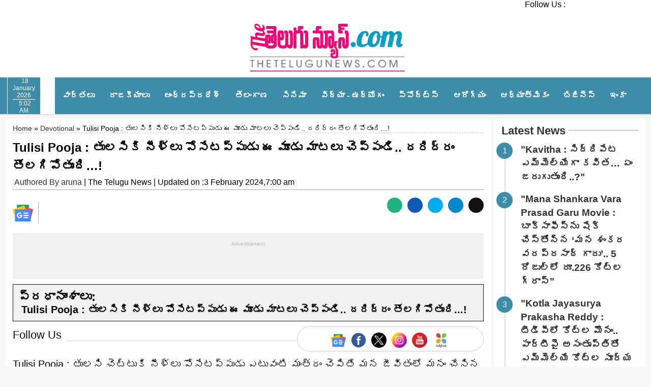

--- FILE ---
content_type: text/html; charset=UTF-8
request_url: https://thetelugunews.com/devotional/tulisi-pooja-vidanam-in-telugu.html
body_size: 53283
content:



<!DOCTYPE html>
<html>
<head>
  <meta charset="utf-8">
  <meta name="viewport" content="width=device-width, initial-scale=1">
  <title>Tulisi Pooja : తులసికి నీళ్లు పోసేటప్పుడు ఈ మూడు మాటలు చెప్పండి.. దరిద్రం తొలగిపోతుంది&#8230;!</title><link rel="preload" href="" as="image" imagesrcset="https://thetelugunews.com/wp-content/uploads/2024/01/The-Telugu-News-Logo.png.webp" fetchpriority="high" /><link rel="preload" href="" as="image" imagesrcset="https://thetelugunews.com/wp-content/uploads/2023/10/TTN-LOGO-NEW.jpeg.webp" fetchpriority="high" /><style id="perfmatters-used-css">.owl-carousel .animated{animation-duration:1s;animation-fill-mode:both;}@keyframes fadeOut{0%{opacity:1;}100%{opacity:0;}}@keyframes simple-liveblog-highlight{0%{background:#fefcbf;}100%{background:none;}}@media only screen and (min-width: 992px){.pwaforwp-footer-prompt{padding:1% 3%;flex-direction:row;justify-content:center;}}.pwaforwp-footer-prompt{display:none;width:100%;line-height:2em;color:#333;text-align:center;text-decoration:none;min-height:10%;padding:15px 0px 15px 0px;position:fixed;bottom:0;justify-content:flex-end;flex-direction:column;flex-grow:1;animation-duration:1s;animation-fill-mode:both;z-index:9999;}.pwaforwp-footer-prompt .pwaforwp-prompt-close:after{content:"✖";color:#d5e0eb;position:absolute;right:10px;top:10px;font-size:12px;background:rgba(0,0,0,.4);border-radius:30px;text-align:center;width:20px;height:20px;line-height:22px;cursor:pointer;}.pwaforwp-bounceInUp{animation-name:bounceInUp;}.pwaforwp-animated{animation-duration:1s;animation-fill-mode:both;}.pwaforwp-btn{border:none;cursor:pointer;display:inline-block;border-radius:4px;height:auto;line-height:1;min-width:auto;padding:8px 16px;font-size:16px;margin:10px 0px 0px 0px;font-family:sans-serif;text-transform:none;transition:all .2s ease-in-out;}#pwaforwp_loading_div{display:none;position:fixed;width:100%;height:200%;top:0px;left:0px;background-color:white;z-index:9999;}.pwaforwp-loading-wrapper{z-index:9999999;display:none;}#pwaforwp_loading_icon{position:fixed;left:50%;top:50%;z-index:9999999;margin:-60px 0 0 -60px;border:16px solid #f3f3f3;border-radius:50%;border-top:16px solid #3498db;width:120px;height:120px;-webkit-animation:spin 2s linear infinite;animation:spin 2s linear infinite;}@-webkit-keyframes spin{0%{-webkit-transform:rotate(0deg);}100%{-webkit-transform:rotate(360deg);}}@keyframes spin{0%{transform:rotate(0deg);}100%{transform:rotate(360deg);}}@-webkit-keyframes animatebottom{from{bottom:-100px;opacity:0;}to{bottom:0px;opacity:1;}}@keyframes animatebottom{from{bottom:-100px;opacity:0;}to{bottom:0;opacity:1;}}#pwaforwp-add-to-home-click h3{font-size:20px;font-weight:600;margin:0px;line-height:1.4;font-family:sans-serif;}@media (max-width:425px){#pwaforwp-add-to-home-click h3{font-size:16px;}.pwaforwp-btn{font-size:14px;}.pwaforwp-footer-prompt{padding:15px 0px 10px 0px;}.pwaforwp-footer-prompt .pwaforwp-prompt-close:after{right:5px;top:5px;}}</style>
  <link rel="apple-touch-icon" sizes="180x180" href="https://thetelugunews.com/wp-content/themes/TTNEWS-V1/images/apple-touch-icon.png">
<link rel="icon" type="image/png" sizes="32x32" href="https://thetelugunews.com/wp-content/themes/TTNEWS-V1/images/favicon-32x32.png">
<link rel="icon" type="image/png" sizes="16x16" href="https://thetelugunews.com/wp-content/themes/TTNEWS-V1/images/favicon-16x16.png">
<link rel="manifest" href="/site.webmanifest">  
    <!-- icons link -->
  <link rel="stylesheet" type="text/css" data-pmdelayedstyle="https://unpkg.com/boxicons@2.0.7/css/boxicons.min.css">
  <link rel="stylesheet" data-pmdelayedstyle="https://cdnjs.cloudflare.com/ajax/libs/font-awesome/4.7.0/css/font-awesome.min.css">
  
  
  

  <link rel="stylesheet" type="text/css" data-pmdelayedstyle="https://thetelugunews.com/wp-content/themes/TTNEWS-V1/css/owl.carousel.min.css">
  
  <style type="text/css">
    header{
      background: #fff;
    }

  * {
      margin: 0;
      padding: 0;
      box-sizing: border-box
  }

  body {
      min-height: 100vh;
      --tw-bg-opacity: 1;
      background-color: #f8f8f8;
      font-family: 'Mandali', sans-serif;
      font-size: 16px
  }

  img {
      max-width: 100%;
      height: auto;
      border-radius: 5px
  }

  a {
      text-decoration: none;
      color: #333
  }

  .logo-area .thumb-list {
      width: 300px
  }

  .thumb-list {
      display: flex
  }

  .thumb-list .thumb {
      display: flex;
      padding-left: 10px !important;
      border-bottom: 1px solid #e5e7eb;
      padding: 15px 10px
  }

  .thumb-list .thumb:last-child {
      border-bottom: none
  }

  .thumb-list .thumb .thumb-img {
      width: 100px
  }

  .thumb-list .thumb .thumb-img img {
      aspect-ratio: 10/7;
      object-fit: cover
  }

  .thumb-list .thumb .thumb-text {
      width: calc(100% - 100px);
      padding-left: 10px
  }

  .top-nav {
      max-width: 100%;
      background-color: #fff;
      margin-bottom: 20px
  }

  .top-nav-cont {
      display: flex;
      justify-content: space-between;
      max-width: 1024px;
      width: 100%;
      margin: auto
  }

  .top-nav-cont .top-nav-left {
      width: 80%
  }

  .top-nav-cont .top-nav-right {
      width: 20%;
      text-align: right
  }

  .top-nav .social-media a {
      margin: 0 5px
  }

  .tickerwrapper {
      position: relative;
      left: 0%;
      background: #fff;
      width: 100%;
      height: 30px;
      overflow: hidden;
      cursor: pointer
  }

  ul.list {
      position: relative;
      display: inline-block;
      list-style: none;
      padding: 0;
      margin: 0
  }

  ul.list.cloned {
      position: absolute;
      top: 0;
      left: 0
  }

  ul.list li {
      float: left;
      padding-left: 20px
  }

  .today {
      font-size: 12px;
      text-align: center;
      color: #fff;
      border-left: 1px solid #fff;
      border-right: 1px solid #fff;
      padding: 0 10px
  }

  nav {
      position: relative;
      top: 0;
      left: 0;
      width: 100%;
      background: #3E8DA8;
      box-shadow: 0 1px 2px rgba(0, 0, 0, .2);
      z-index: 99
  }

  .ham-icon {
      display: flex;
      align-items: center;
      color: #fff;
      text-decoration: none;
      font-size: 25px
  }

  nav .navbar {
      max-width: 1320px;
      width: 100%;
      display: flex;
      align-items: center;
      justify-content: space-between;
      margin: auto;
      padding: 0
  }

  .navbar .logo a {
      font-size: 30px;
      color: #fff;
      text-decoration: none;
      font-weight: 600
  }

  .bx-home {
      font-size: 22px
  }

  nav .navbar .nav-links {
      display: flex
  }

  nav .navbar .links {
      display: flex
  }

  nav .navbar .links li:first-child {
      padding-right: 0
  }

  nav .navbar .links li.home{
      background: #fff
  }

  nav .navbar .links li.home a {
      color: #3e8da8
  }

  nav .navbar .links li {
      position: relative;
      display: flex;
      align-items: center;
      justify-content: space-between;
      list-style: none;
      padding: 0 14px
  }

  nav .navbar .links li a {
      text-decoration: none;
      white-space: nowrap;
      color: #fff;
      font-size: 16px;
      font-weight: 600;
      font-family: 'Anek Telugu', sans-serif
  }

  .links li:hover .htmlcss-arrow,
  .links li:hover .js-arrow {
      transform: rotate(180deg)
  }

  nav .navbar .links li .arrow {
      width: 22px;
      text-align: center;
      display: inline-block;
      color: #fff;
      transition: all 0.3s ease
  }

  nav .navbar .links li .sub-menu {
      position: absolute;
      top: 30px;
      left: 0;
      line-height: 40px;
      background: #3E8DA8;
      box-shadow: 0 1px 2px rgba(0, 0, 0, .2);
      border-radius: 0 0 4px 4px;
      display: none;
      z-index: 2
  }

  nav .navbar .links li:hover .htmlCss-sub-menu,
  nav .navbar .links li:hover .js-sub-menu {
      display: block
  }

  .navbar .links li .sub-menu li {
      padding: 0 22px;
      border-bottom: 1px solid rgba(255, 255, 255, .1)
  }

  .navbar .links li .sub-menu a {
      color: #fff;
      font-size: 15px;
      font-weight: 600
  }
ul.sub-menu li:hover {
    background: #fff;
}
ul.sub-menu li:hover a{
    color: #3e8da8 !important;
}
  .navbar .links li .sub-menu .more-arrow {
      line-height: 40px
  }

  .navbar .links li .sub-menu .more-sub-menu {
      position: absolute;
      top: 0;
      left: 100%;
      border-radius: 0 4px 4px 4px;
      z-index: 1;
      display: none
  }

  .links li .sub-menu .more:hover .more-sub-menu {
      display: block
  }

  .navbar .search-box {
      position: relative;
      height: 40px;
      width: 40px;
      right: 8px;
  }

  .navbar .search-box i {
      position: absolute;
      height: 100%;
      width: 100%;
      line-height: 40px;
      text-align: center;
      font-size: 22px;
      color: #fff;
      font-weight: 600;
      cursor: pointer;
      transition: all 0.3s ease
  }

  .navbar .search-box .input-box {
      position: absolute;
      right: calc(100% - 40px);
      top: 80px;
      height: 60px;
      width: 300px;
      background: #3E8DA8;
      border-radius: 6px;
      opacity: 0;
      pointer-events: none;
      transition: all 0.4s ease
  }

  .navbar.showInput .search-box .input-box {
      top: 65px;
      opacity: 1;
      pointer-events: auto;
      background: #3E8DA8
  }

  .search-box .input-box::before {
      content: '';
      position: absolute;
      height: 20px;
      width: 20px;
      background: #3E8DA8;
      right: 10px;
      top: -6px;
      transform: rotate(45deg)
  }

  .search-box .input-box input {
      position: absolute;
      top: 50%;
      left: 50%;
      border-radius: 4px;
      transform: translate(-50%, -50%);
      height: 35px;
      width: 280px;
      outline: none;
      padding: 0 15px;
      font-size: 16px;
      border: none
  }

  .navbar .nav-links .sidebar-logo {
      display: none
  }

  .navbar .mobile-menu-icon {
      display: none
  }

  .imp-points {
      background: #f1f1f1;
      padding: 10px;
      margin: 10px 0;
      border: 1px solid #111
  }

  .footer {
      background: #121212;
      color: #fff;
      padding: 10px;
      text-align: center;
      margin: 0
  }

  @media (max-width:920px) {
      nav .navbar {
          max-width: 100%;
          padding: 0 25px
      }
      nav .navbar .logo a {
          font-size: 27px
      }
      nav .navbar .links li {
          padding: 0 10px;
          white-space: nowrap
      }
      nav .navbar .links li a {
          font-size: 15px
      }
  }

  @media (max-width:800px) {
      nav {}
      .navbar .mobile-menu-icon {
          display: block
      }
      nav .navbar .nav-links {
          position: fixed;
          top: 0;
          left: -100%;
          display: block;
          max-width: 270px;
          width: 100%;
          background: #3E8DA8;
          line-height: 40px;
          padding: 20px;
          box-shadow: 0 5px 10px rgba(0, 0, 0, .2);
          transition: all 0.5s ease;
          z-index: 1000
      }
      .navbar .nav-links .sidebar-logo {
          display: flex;
          align-items: center;
          justify-content: space-between
      }
      .sidebar-logo .logo-name {
          font-size: 25px;
          color: #fff
      }
      .sidebar-logo i,
      .navbar .mobile-menu-icon {
          font-size: 25px;
          color: #fff
      }
      nav .navbar .links {
          display: block;
          margin-top: 20px
      }
      nav .navbar .links li .arrow {
          line-height: 40px
      }
      nav .navbar .links li {
          display: block
      }
      nav .navbar .links li .sub-menu {
          position: relative;
          top: 0;
          box-shadow: none;
          display: none
      }
      nav .navbar .links li .sub-menu li {
          border-bottom: none
      }
      .navbar .links li .sub-menu .more-sub-menu {
          display: none;
          position: relative;
          left: 0
      }
      .navbar .links li .sub-menu .more-sub-menu li {
          display: flex;
          align-items: center;
          justify-content: space-between
      }
      .links li:hover .htmlcss-arrow,
      .links li:hover .js-arrow {
          transform: rotate(0deg)
      }
      .navbar .links li .sub-menu .more-sub-menu {
          display: none
      }
      .navbar .links li .sub-menu .more span {
          display: flex;
          align-items: center
      }
      .links li .sub-menu .more:hover .more-sub-menu {
          display: none
      }
      nav .navbar .links li:hover .htmlCss-sub-menu,
      nav .navbar .links li:hover .js-sub-menu {
          display: none
      }
      .navbar .nav-links.show1 .links .htmlCss-sub-menu,
      .navbar .nav-links.show3 .links .js-sub-menu,
      .navbar .nav-links.show2 .links .more .more-sub-menu {
          display: block
      }
      .navbar .nav-links.show1 .links .htmlcss-arrow,
      .navbar .nav-links.show3 .links .js-arrow {
          transform: rotate(180deg)
      }
      .navbar .nav-links.show2 .links .more-arrow {
          transform: rotate(90deg)
      }
  }

  @media (max-width:370px) {
      nav .navbar .nav-links {
          max-width: 100%
      }
  }

  .logo-area {
      display: flex;
      justify-content: space-between;
      max-width: 1320px;
      width: 100%;
      margin: auto
  }

  .logo-area .thumb-list {
      width: 300px
  }

  .logo {
      width: 25%;
      float: left
  }

  .sidenav {
      height: 100%;
      width: 0;
      position: fixed;
      z-index: 1111;
      top: 0;
      right: 0 !important;
      background: #3E8DA8;
      overflow-x: hidden;
      transition: 0.5s;
      text-align: left
  }

  .mega-menu {
      padding-top: 60px
  }

  .sidenav a {
      padding: 8px 8px 8px 32px;
      text-decoration: none;
      font-size: 25px;
      color: #fff;
      display: inline-block;
      transition: 0.3s
  }

  .sidenav a:hover {
      color: #f1f1f1
  }

  .sidenav .closebtn {
      position: absolute;
      top: 0;
      right: 25px;
      font-size: 36px;
      margin-left: 50px
  }

  .navbar-right {
      margin-right: 0px !important
  }
.title {
    --tw-text-opacity: 1;
    color: rgba(31,41,55,var(--tw-text-opacity));
    font-size: 17px;
    line-height: 1.7rem;
    font-weight: 600;
    display: -webkit-box;
    -webkit-box-orient: vertical;
    -webkit-line-clamp: 3;
    overflow: hidden;
}
  .container {
      max-width: 1320px;
      width: 100%;
      margin: auto;
      padding: 0px 10px;
      display: flex;
      flex-wrap: wrap
  }

  section {
      margin: 20px 0
  }



.ads{
        text-align: center;
        clear: both;
        padding: 10px;
        position: relative;
        z-index: 0;
        min-height: 90px;
        background:#f1f1f1;
        width: 100%;
        margin :10px 0px;
    }
    .ads:before {
        content: "Advertisement";
        font-size: 10px;
        line-height: 21px;
        display: block;
        color: #bbb;
    }
  /* responsive  */
@media only screen and (max-width:720px){
    .top-nav {
    margin-bottom: 0px !important;
}
.logo-area{
  padding:0px 10px;
  flex-wrap: wrap;
}
.logo{
  width: 100% !important; 
}
.logo-right{
  display: block !important;
}
nav .navbar .nav-links {
height: 100%;
}
}
  </style>
  <style type="text/css">
      .desk_ads{
            display: block;
        }
        .mob_ads{
            display: none;
        }
    @media only screen and (max-width:720px){
        .desk_ads{
            display: none !important;
        }
        .mob_ads{
            display: block !important;
        }
    }
</style>
          <div class="textwidget custom-html-widget"><link rel="alternate" href="https://thetelugunews.com/" hreflang="te">
<meta name="robots" content="follow, index, notranslate" />

<script async src="https://pagead2.googlesyndication.com/pagead/js/adsbygoogle.js?client=ca-pub-7873077787508406" crossorigin="anonymous" type="pmdelayedscript" data-cfasync="false" data-no-optimize="1" data-no-defer="1" data-no-minify="1"></script>

<script type="pmdelayedscript" data-perfmatters-type="text/javascript" data-cfasync="false" data-no-optimize="1" data-no-defer="1" data-no-minify="1">
  window._taboola = window._taboola || [];
  _taboola.push({article:'auto'});
  !function (e, f, u, i) {
    if (!document.getElementById(i)){
      e.async = 1;
      e.src = u;
      e.id = i;
      f.parentNode.insertBefore(e, f);
    }
  }(document.createElement('script'),
  document.getElementsByTagName('script')[0],
  '//cdn.taboola.com/libtrc/thetelugunews-publisher/loader.js',
  'tb_loader_script');
  if(window.performance && typeof window.performance.mark == 'function')
    {window.performance.mark('tbl_ic');}
</script>


<!-- Google tag (gtag.js) -->

<script async src="https://www.googletagmanager.com/gtag/js?id=G-YTSF7GKGF1" type="pmdelayedscript" data-cfasync="false" data-no-optimize="1" data-no-defer="1" data-no-minify="1"></script>
<script type="pmdelayedscript" data-cfasync="false" data-no-optimize="1" data-no-defer="1" data-no-minify="1">
  window.dataLayer = window.dataLayer || [];
  function gtag(){dataLayer.push(arguments);}
  gtag('js', new Date());

  gtag('config', 'G-YTSF7GKGF1');
</script>

<!-- Google tag (gtag.js) -->
<script async src="https://www.googletagmanager.com/gtag/js?id=AW-459330763" type="pmdelayedscript" data-cfasync="false" data-no-optimize="1" data-no-defer="1" data-no-minify="1"></script>
<script type="pmdelayedscript" data-cfasync="false" data-no-optimize="1" data-no-defer="1" data-no-minify="1">
  window.dataLayer = window.dataLayer || [];
  function gtag(){dataLayer.push(arguments);}
  gtag('js', new Date());

  gtag('config', 'AW-459330763');
</script>


<meta property="fb:pages" content="108891984375558" />




<script type="pmdelayedscript" data-cfasync="false" data-no-optimize="1" data-no-defer="1" data-no-minify="1"> window._izq = window._izq || []; window._izq.push(["init"]); </script>
<script src="https://cdn.izooto.com/scripts/65b3f8cd37f0c71524239299c9f2284de3467511.js" type="pmdelayedscript" data-cfasync="false" data-no-optimize="1" data-no-defer="1" data-no-minify="1"></script>
<script async src="https://cdn.unibotscdn.com/player/mvp/player.js" type="pmdelayedscript" data-cfasync="false" data-no-optimize="1" data-no-defer="1" data-no-minify="1"></script>

<!-- Google tag (gtag.js) -->
<script async src="https://www.googletagmanager.com/gtag/js?id=G-M0M1YGJE6R" type="pmdelayedscript" data-cfasync="false" data-no-optimize="1" data-no-defer="1" data-no-minify="1"></script>
<script type="pmdelayedscript" data-cfasync="false" data-no-optimize="1" data-no-defer="1" data-no-minify="1">
  window.dataLayer = window.dataLayer || [];
  function gtag(){dataLayer.push(arguments);}
  gtag('js', new Date());

  gtag('config', 'G-M0M1YGJE6R');
</script> 
<meta name="facebook-domain-verification" content="cdb8tlv01ysce0k5cmyz6vddkjgd2h" /></div>  

  <title>Tulisi Pooja : తులసికి నీళ్లు పోసేటప్పుడు ఈ మూడు మాటలు చెప్పండి.. దరిద్రం తొలగిపోతుంది…! | The Telugu News | Breaking News Telugu | తెలుగు వార్త‌లు</title>
	<style>img:is([sizes="auto" i], [sizes^="auto," i]) { contain-intrinsic-size: 3000px 1500px }</style>
	
		<!-- All in One SEO Pro 4.6.0 - aioseo.com -->
		<meta name="description" content="Tulisi Pooja , Tulisi Pooja Vidanam In Telugu , తులసికి నీళ్లు పోసేటప్పుడు ఈ మూడు మాటలు చెప్పండి, దరిద్రం తొలగిపోతుంది , Telugu News, The Telugu News" />
		<meta name="robots" content="max-image-preview:large" />
		<meta name="google-site-verification" content="T2gd2j0QZ4fzaI357s2xU39EUldkof4UFm38BNbc4Z8" />
		<meta name="msvalidate.01" content="26A2107FFB74ED203232FB0CD9B2D050" />
		<meta name="p:domain_verify" content="60f167b1133bb7664bd7a73d735db0fc" />
		<meta name="keywords" content="tulisi pooja,tulisi pooja vidanam in telugu,తులసికి నీళ్లు పోసేటప్పుడు ఈ మూడు మాటలు చెప్పండి,దరిద్రం తొలగిపోతుంది,telugu news,the telugu news,తులసి,తులసి నీళ్లు,devotional,news" />
		<link rel="canonical" href="https://thetelugunews.com/devotional/tulisi-pooja-vidanam-in-telugu.html" />
		<meta name="generator" content="All in One SEO Pro (AIOSEO) 4.6.0" />
		<meta property="og:locale" content="en_US" />
		<meta property="og:site_name" content="The Telugu News" />
		<meta property="og:type" content="article" />
		<meta property="og:title" content="Tulisi Pooja : తులసికి నీళ్లు పోసేటప్పుడు ఈ మూడు మాటలు చెప్పండి.. దరిద్రం తొలగిపోతుంది…! | The Telugu News | Breaking News Telugu | తెలుగు వార్త‌లు" />
		<meta property="og:description" content="Tulisi Pooja , Tulisi Pooja Vidanam In Telugu , తులసికి నీళ్లు పోసేటప్పుడు ఈ మూడు మాటలు చెప్పండి, దరిద్రం తొలగిపోతుంది , Telugu News, The Telugu News" />
		<meta property="og:url" content="https://thetelugunews.com/devotional/tulisi-pooja-vidanam-in-telugu.html" />
		<meta property="fb:app_id" content="207747421108441" />
		<meta property="fb:admins" content="108891984375558" />
		<meta property="og:image" content="https://thetelugunews.com/wp-content/uploads/2024/02/thulasi.jpg" />
		<meta property="og:image:secure_url" content="https://thetelugunews.com/wp-content/uploads/2024/02/thulasi.jpg" />
		<meta property="og:image:width" content="1200" />
		<meta property="og:image:height" content="650" />
		<meta property="article:published_time" content="2024-02-03T01:30:52+00:00" />
		<meta property="article:modified_time" content="2024-02-02T12:04:47+00:00" />
		<meta property="article:publisher" content="https://www.facebook.com/TheTeluguNewsOfficial" />
		<meta name="twitter:card" content="summary_large_image" />
		<meta name="twitter:site" content="@TheTeluguNews1" />
		<meta name="twitter:title" content="Tulisi Pooja : తులసికి నీళ్లు పోసేటప్పుడు ఈ మూడు మాటలు చెప్పండి.. దరిద్రం తొలగిపోతుంది…! | The Telugu News | Breaking News Telugu | తెలుగు వార్త‌లు" />
		<meta name="twitter:description" content="Tulisi Pooja , Tulisi Pooja Vidanam In Telugu , తులసికి నీళ్లు పోసేటప్పుడు ఈ మూడు మాటలు చెప్పండి, దరిద్రం తొలగిపోతుంది , Telugu News, The Telugu News" />
		<meta name="twitter:image" content="https://thetelugunews.com/wp-content/uploads/2024/02/thulasi.jpg" />
		<!-- All in One SEO Pro -->

<link rel="manifest" href="/pwa-manifest.json">
<link rel="apple-touch-icon" sizes="512x512" href="https://thetelugunews.com/wp-content/plugins/pwa-for-wp/images/logo-512x512.png">
<link rel="apple-touch-icon-precomposed" sizes="192x192" href="https://thetelugunews.com/wp-content/uploads/2021/01/PWA-TTN.png">
<link rel="amphtml" href="https://thetelugunews.com/devotional/tulisi-pooja-vidanam-in-telugu.html/amp" /><meta name="generator" content="AMP for WP 1.1.11"/><script type="pmdelayedscript" data-perfmatters-type="text/javascript" data-cfasync="false" data-no-optimize="1" data-no-defer="1" data-no-minify="1">
/* <![CDATA[ */
window._wpemojiSettings = {"baseUrl":"https:\/\/s.w.org\/images\/core\/emoji\/15.0.3\/72x72\/","ext":".png","svgUrl":"https:\/\/s.w.org\/images\/core\/emoji\/15.0.3\/svg\/","svgExt":".svg","source":{"concatemoji":"https:\/\/thetelugunews.com\/wp-includes\/js\/wp-emoji-release.min.js?ver=6.7.4"}};
/*! This file is auto-generated */
!function(i,n){var o,s,e;function c(e){try{var t={supportTests:e,timestamp:(new Date).valueOf()};sessionStorage.setItem(o,JSON.stringify(t))}catch(e){}}function p(e,t,n){e.clearRect(0,0,e.canvas.width,e.canvas.height),e.fillText(t,0,0);var t=new Uint32Array(e.getImageData(0,0,e.canvas.width,e.canvas.height).data),r=(e.clearRect(0,0,e.canvas.width,e.canvas.height),e.fillText(n,0,0),new Uint32Array(e.getImageData(0,0,e.canvas.width,e.canvas.height).data));return t.every(function(e,t){return e===r[t]})}function u(e,t,n){switch(t){case"flag":return n(e,"\ud83c\udff3\ufe0f\u200d\u26a7\ufe0f","\ud83c\udff3\ufe0f\u200b\u26a7\ufe0f")?!1:!n(e,"\ud83c\uddfa\ud83c\uddf3","\ud83c\uddfa\u200b\ud83c\uddf3")&&!n(e,"\ud83c\udff4\udb40\udc67\udb40\udc62\udb40\udc65\udb40\udc6e\udb40\udc67\udb40\udc7f","\ud83c\udff4\u200b\udb40\udc67\u200b\udb40\udc62\u200b\udb40\udc65\u200b\udb40\udc6e\u200b\udb40\udc67\u200b\udb40\udc7f");case"emoji":return!n(e,"\ud83d\udc26\u200d\u2b1b","\ud83d\udc26\u200b\u2b1b")}return!1}function f(e,t,n){var r="undefined"!=typeof WorkerGlobalScope&&self instanceof WorkerGlobalScope?new OffscreenCanvas(300,150):i.createElement("canvas"),a=r.getContext("2d",{willReadFrequently:!0}),o=(a.textBaseline="top",a.font="600 32px Arial",{});return e.forEach(function(e){o[e]=t(a,e,n)}),o}function t(e){var t=i.createElement("script");t.src=e,t.defer=!0,i.head.appendChild(t)}"undefined"!=typeof Promise&&(o="wpEmojiSettingsSupports",s=["flag","emoji"],n.supports={everything:!0,everythingExceptFlag:!0},e=new Promise(function(e){i.addEventListener("DOMContentLoaded",e,{once:!0})}),new Promise(function(t){var n=function(){try{var e=JSON.parse(sessionStorage.getItem(o));if("object"==typeof e&&"number"==typeof e.timestamp&&(new Date).valueOf()<e.timestamp+604800&&"object"==typeof e.supportTests)return e.supportTests}catch(e){}return null}();if(!n){if("undefined"!=typeof Worker&&"undefined"!=typeof OffscreenCanvas&&"undefined"!=typeof URL&&URL.createObjectURL&&"undefined"!=typeof Blob)try{var e="postMessage("+f.toString()+"("+[JSON.stringify(s),u.toString(),p.toString()].join(",")+"));",r=new Blob([e],{type:"text/javascript"}),a=new Worker(URL.createObjectURL(r),{name:"wpTestEmojiSupports"});return void(a.onmessage=function(e){c(n=e.data),a.terminate(),t(n)})}catch(e){}c(n=f(s,u,p))}t(n)}).then(function(e){for(var t in e)n.supports[t]=e[t],n.supports.everything=n.supports.everything&&n.supports[t],"flag"!==t&&(n.supports.everythingExceptFlag=n.supports.everythingExceptFlag&&n.supports[t]);n.supports.everythingExceptFlag=n.supports.everythingExceptFlag&&!n.supports.flag,n.DOMReady=!1,n.readyCallback=function(){n.DOMReady=!0}}).then(function(){return e}).then(function(){var e;n.supports.everything||(n.readyCallback(),(e=n.source||{}).concatemoji?t(e.concatemoji):e.wpemoji&&e.twemoji&&(t(e.twemoji),t(e.wpemoji)))}))}((window,document),window._wpemojiSettings);
/* ]]> */
</script>

<style id='wp-emoji-styles-inline-css' type='text/css'>

	img.wp-smiley, img.emoji {
		display: inline !important;
		border: none !important;
		box-shadow: none !important;
		height: 1em !important;
		width: 1em !important;
		margin: 0 0.07em !important;
		vertical-align: -0.1em !important;
		background: none !important;
		padding: 0 !important;
	}
</style>
<style id='wp-block-library-inline-css' type='text/css'>
:root{--wp-admin-theme-color:#007cba;--wp-admin-theme-color--rgb:0,124,186;--wp-admin-theme-color-darker-10:#006ba1;--wp-admin-theme-color-darker-10--rgb:0,107,161;--wp-admin-theme-color-darker-20:#005a87;--wp-admin-theme-color-darker-20--rgb:0,90,135;--wp-admin-border-width-focus:2px;--wp-block-synced-color:#7a00df;--wp-block-synced-color--rgb:122,0,223;--wp-bound-block-color:var(--wp-block-synced-color)}@media (min-resolution:192dpi){:root{--wp-admin-border-width-focus:1.5px}}.wp-element-button{cursor:pointer}:root{--wp--preset--font-size--normal:16px;--wp--preset--font-size--huge:42px}:root .has-very-light-gray-background-color{background-color:#eee}:root .has-very-dark-gray-background-color{background-color:#313131}:root .has-very-light-gray-color{color:#eee}:root .has-very-dark-gray-color{color:#313131}:root .has-vivid-green-cyan-to-vivid-cyan-blue-gradient-background{background:linear-gradient(135deg,#00d084,#0693e3)}:root .has-purple-crush-gradient-background{background:linear-gradient(135deg,#34e2e4,#4721fb 50%,#ab1dfe)}:root .has-hazy-dawn-gradient-background{background:linear-gradient(135deg,#faaca8,#dad0ec)}:root .has-subdued-olive-gradient-background{background:linear-gradient(135deg,#fafae1,#67a671)}:root .has-atomic-cream-gradient-background{background:linear-gradient(135deg,#fdd79a,#004a59)}:root .has-nightshade-gradient-background{background:linear-gradient(135deg,#330968,#31cdcf)}:root .has-midnight-gradient-background{background:linear-gradient(135deg,#020381,#2874fc)}.has-regular-font-size{font-size:1em}.has-larger-font-size{font-size:2.625em}.has-normal-font-size{font-size:var(--wp--preset--font-size--normal)}.has-huge-font-size{font-size:var(--wp--preset--font-size--huge)}.has-text-align-center{text-align:center}.has-text-align-left{text-align:left}.has-text-align-right{text-align:right}#end-resizable-editor-section{display:none}.aligncenter{clear:both}.items-justified-left{justify-content:flex-start}.items-justified-center{justify-content:center}.items-justified-right{justify-content:flex-end}.items-justified-space-between{justify-content:space-between}.screen-reader-text{border:0;clip:rect(1px,1px,1px,1px);clip-path:inset(50%);height:1px;margin:-1px;overflow:hidden;padding:0;position:absolute;width:1px;word-wrap:normal!important}.screen-reader-text:focus{background-color:#ddd;clip:auto!important;clip-path:none;color:#444;display:block;font-size:1em;height:auto;left:5px;line-height:normal;padding:15px 23px 14px;text-decoration:none;top:5px;width:auto;z-index:100000}html :where(.has-border-color){border-style:solid}html :where([style*=border-top-color]){border-top-style:solid}html :where([style*=border-right-color]){border-right-style:solid}html :where([style*=border-bottom-color]){border-bottom-style:solid}html :where([style*=border-left-color]){border-left-style:solid}html :where([style*=border-width]){border-style:solid}html :where([style*=border-top-width]){border-top-style:solid}html :where([style*=border-right-width]){border-right-style:solid}html :where([style*=border-bottom-width]){border-bottom-style:solid}html :where([style*=border-left-width]){border-left-style:solid}html :where(img[class*=wp-image-]){height:auto;max-width:100%}:where(figure){margin:0 0 1em}html :where(.is-position-sticky){--wp-admin--admin-bar--position-offset:var(--wp-admin--admin-bar--height,0px)}@media screen and (max-width:600px){html :where(.is-position-sticky){--wp-admin--admin-bar--position-offset:0px}}
</style>
<style id='classic-theme-styles-inline-css' type='text/css'>
/*! This file is auto-generated */
.wp-block-button__link{color:#fff;background-color:#32373c;border-radius:9999px;box-shadow:none;text-decoration:none;padding:calc(.667em + 2px) calc(1.333em + 2px);font-size:1.125em}.wp-block-file__button{background:#32373c;color:#fff;text-decoration:none}
</style>
<link rel="stylesheet" id="ads-for-wp-front-css-css" type="text/css" media="all" data-pmdelayedstyle="https://thetelugunews.com/wp-content/plugins/ads-for-wp/public/assets/css/adsforwp-front.min.css?ver=1.9.31">
<link rel="stylesheet" id="simple-css" type="text/css" media="all" data-pmdelayedstyle="https://thetelugunews.com/wp-content/cache/perfmatters/thetelugunews.com/minify/58da1816f4ca.simple-liveblogs.min.css?ver=1.0">
<link rel="stylesheet" id="pwaforwp-style-css" type="text/css" media="all" data-pmdelayedstyle="https://thetelugunews.com/wp-content/plugins/pwa-for-wp/assets/css/pwaforwp-main.min.css?ver=1.7.77">
<script type="pmdelayedscript" src="https://thetelugunews.com/wp-includes/js/jquery/jquery.min.js?ver=3.7.1" id="jquery-core-js" data-perfmatters-type="text/javascript" data-cfasync="false" data-no-optimize="1" data-no-defer="1" data-no-minify="1"></script>
<link rel="https://api.w.org/" href="https://thetelugunews.com/wp-json/" /><link rel="alternate" title="JSON" type="application/json" href="https://thetelugunews.com/wp-json/wp/v2/posts/163641" />		<script type="pmdelayedscript" data-perfmatters-type="text/javascript" data-cfasync="false" data-no-optimize="1" data-no-defer="1" data-no-minify="1">              
				jQuery(document).ready( function($) {    
					if ($('#adsforwp-hidden-block').length == 0 ) {
						$.getScript("https://thetelugunews.com/front.js");
					}
				});
		</script>
				<script async src="https://thetelugunews.com/wp-content/uploads/perfmatters/gtagv4.js?id=G-YTSF7GKGF1 " type="pmdelayedscript" data-cfasync="false" data-no-optimize="1" data-no-defer="1" data-no-minify="1"></script><script type="pmdelayedscript" data-cfasync="false" data-no-optimize="1" data-no-defer="1" data-no-minify="1">window.dataLayer = window.dataLayer || [];function gtag(){dataLayer.push(arguments);}gtag("js", new Date());gtag("config", "G-YTSF7GKGF1 ");</script><link href="[data-uri]" rel="icon" type="image/x-icon" /><!-- Google tag (gtag.js) -->
<script async src="https://www.googletagmanager.com/gtag/js?id=G-M0M1YGJE6R" type="pmdelayedscript" data-cfasync="false" data-no-optimize="1" data-no-defer="1" data-no-minify="1"></script>
<script type="pmdelayedscript" data-cfasync="false" data-no-optimize="1" data-no-defer="1" data-no-minify="1">
  window.dataLayer = window.dataLayer || [];
  function gtag(){dataLayer.push(arguments);}
  gtag('js', new Date());

  gtag('config', 'G-M0M1YGJE6R');
</script>
<meta name="facebook-domain-verification" content="cdb8tlv01ysce0k5cmyz6vddkjgd2h" />
<script type="pmdelayedscript" data-cfasync="false" data-no-optimize="1" data-no-defer="1" data-no-minify="1"> window._izq = window._izq || []; window._izq.push(["init"]); </script>
<script src="https://cdn.izooto.com/scripts/65b3f8cd37f0c71524239299c9f2284de3467511.js" type="pmdelayedscript" data-cfasync="false" data-no-optimize="1" data-no-defer="1" data-no-minify="1"></script>
<!-- Schema & Structured Data For WP v1.52 - -->
<script type="application/ld+json" class="saswp-schema-markup-output">
[{"@context":"https:\/\/schema.org\/","@graph":[{"@context":"https:\/\/schema.org\/","@type":"SiteNavigationElement","@id":"https:\/\/thetelugunews.com\/#%e0%b0%b5%e0%b0%be%e0%b0%b0%e0%b1%8d%e0%b0%a4%e0%b0%b2%e0%b1%81","name":"\u0c35\u0c3e\u0c30\u0c4d\u0c24\u200c\u0c32\u0c41","url":"https:\/\/thetelugunews.com\/category\/news"},{"@context":"https:\/\/schema.org\/","@type":"SiteNavigationElement","@id":"https:\/\/thetelugunews.com\/#%e0%b0%9c%e0%b0%be%e0%b0%a4%e0%b1%80%e0%b0%af%e0%b0%82","name":"\u0c1c\u0c3e\u0c24\u0c40\u0c2f\u0c02","url":"https:\/\/thetelugunews.com\/category\/national"},{"@context":"https:\/\/schema.org\/","@type":"SiteNavigationElement","@id":"https:\/\/thetelugunews.com\/#%e0%b0%95%e0%b1%8d%e0%b0%b0%e0%b1%80%e0%b0%a1%e0%b0%b2%e0%b1%81","name":"\u0c15\u0c4d\u0c30\u0c40\u0c21\u200c\u0c32\u0c41","url":"https:\/\/thetelugunews.com\/category\/sports"},{"@context":"https:\/\/schema.org\/","@type":"SiteNavigationElement","@id":"https:\/\/thetelugunews.com\/#%e0%b0%9f%e0%b1%86%e0%b0%95%e0%b1%8d%e0%b0%a8%e0%b0%be%e0%b0%b2%e0%b0%9c%e0%b1%80","name":"\u0c1f\u0c46\u0c15\u0c4d\u0c28\u0c3e\u0c32\u0c1c\u0c40","url":"https:\/\/thetelugunews.com\/category\/technology"},{"@context":"https:\/\/schema.org\/","@type":"SiteNavigationElement","@id":"https:\/\/thetelugunews.com\/#%e0%b0%b0%e0%b0%be%e0%b0%9c%e0%b0%95%e0%b1%80%e0%b0%af%e0%b0%be%e0%b0%b2%e0%b1%81","name":"\u0c30\u0c3e\u0c1c\u200c\u0c15\u0c40\u0c2f\u0c3e\u0c32\u0c41","url":"https:\/\/thetelugunews.com\/category\/politics"},{"@context":"https:\/\/schema.org\/","@type":"SiteNavigationElement","@id":"https:\/\/thetelugunews.com\/#%e0%b0%b9%e0%b1%88%e0%b0%a6%e0%b0%b0%e0%b0%be%e0%b0%ac%e0%b0%be%e0%b0%a6%e0%b1%8d","name":"\u0c39\u0c48\u0c26\u0c30\u0c3e\u0c2c\u0c3e\u0c26\u0c4d","url":"https:\/\/thetelugunews.com\/category\/hyderabad"},{"@context":"https:\/\/schema.org\/","@type":"SiteNavigationElement","@id":"https:\/\/thetelugunews.com\/#%e0%b0%85%e0%b0%ae%e0%b0%b0%e0%b0%be%e0%b0%b5%e0%b0%a4%e0%b0%bf","name":"\u0c05\u0c2e\u0c30\u0c3e\u0c35\u0c24\u0c3f","url":"https:\/\/thetelugunews.com\/category\/amaravathi"},{"@context":"https:\/\/schema.org\/","@type":"SiteNavigationElement","@id":"https:\/\/thetelugunews.com\/#%e0%b0%86%e0%b0%82%e0%b0%a7%e0%b1%8d%e0%b0%b0%e0%b0%aa%e0%b1%8d%e0%b0%b0%e0%b0%a6%e0%b1%87%e0%b0%b6%e0%b1%8d","name":"\u0c06\u0c02\u0c27\u0c4d\u0c30\u200c\u0c2a\u0c4d\u0c30\u200c\u0c26\u0c47\u0c36\u0c4d\u200c","url":"https:\/\/thetelugunews.com\/category\/andhra-pradesh"},{"@context":"https:\/\/schema.org\/","@type":"SiteNavigationElement","@id":"https:\/\/thetelugunews.com\/#%e0%b0%a4%e0%b1%86%e0%b0%b2%e0%b0%82%e0%b0%97%e0%b0%be%e0%b0%a3","name":"\u0c24\u0c46\u0c32\u0c02\u0c17\u0c3e\u0c23\u200c","url":"https:\/\/thetelugunews.com\/category\/telangana"},{"@context":"https:\/\/schema.org\/","@type":"SiteNavigationElement","@id":"https:\/\/thetelugunews.com\/#%e0%b0%b8%e0%b0%bf%e0%b0%a8%e0%b0%bf%e0%b0%ae%e0%b0%be","name":"\u0c38\u0c3f\u0c28\u0c3f\u0c2e\u0c3e","url":"https:\/\/thetelugunews.com\/category\/entertainment"},{"@context":"https:\/\/schema.org\/","@type":"SiteNavigationElement","@id":"https:\/\/thetelugunews.com\/#%e0%b0%9f%e0%b1%80%e0%b0%b5%e0%b1%80-%e0%b0%b8%e0%b1%80%e0%b0%b0%e0%b0%bf%e0%b0%af%e0%b0%b2%e0%b1%8d%e0%b0%b8%e0%b1%8d","name":"\u0c1f\u0c40\u0c35\u0c40 \u0c38\u0c40\u0c30\u0c3f\u0c2f\u0c32\u0c4d\u0c38\u0c4d","url":"https:\/\/thetelugunews.com\/category\/tv-shows"},{"@context":"https:\/\/schema.org\/","@type":"SiteNavigationElement","@id":"https:\/\/thetelugunews.com\/#%e0%b0%ae%e0%b1%82%e0%b0%b5%e0%b1%80-%e0%b0%b8%e0%b1%80%e0%b0%95%e0%b1%8d%e0%b0%b0%e0%b1%86%e0%b0%9f%e0%b1%8d%e0%b0%b8%e0%b1%8d","name":"\u0c2e\u0c42\u0c35\u0c40 \u0c38\u0c40\u0c15\u0c4d\u0c30\u0c46\u0c1f\u0c4d\u0c38\u0c4d\u200c","url":"https:\/\/thetelugunews.com\/category\/movie-secrets"},{"@context":"https:\/\/schema.org\/","@type":"SiteNavigationElement","@id":"https:\/\/thetelugunews.com\/#%e0%b0%b0%e0%b0%bf%e0%b0%b5%e0%b1%8d%e0%b0%af%e0%b1%82%e0%b0%b2%e0%b1%81","name":"\u0c30\u0c3f\u0c35\u0c4d\u0c2f\u0c42\u0c32\u0c41","url":"https:\/\/thetelugunews.com\/category\/reviews"},{"@context":"https:\/\/schema.org\/","@type":"SiteNavigationElement","@id":"https:\/\/thetelugunews.com\/#%e0%b0%ab%e0%b1%8b%e0%b0%9f%e0%b1%8b%e0%b0%97%e0%b1%8d%e0%b0%af%e0%b0%be%e0%b0%b2%e0%b0%b0%e0%b1%80","name":"\u0c2b\u0c4b\u0c1f\u0c4b\u0c17\u0c4d\u0c2f\u0c3e\u0c32\u200c\u0c30\u0c40","url":"https:\/\/thetelugunews.com\/category\/photos"},{"@context":"https:\/\/schema.org\/","@type":"SiteNavigationElement","@id":"https:\/\/thetelugunews.com\/#%e0%b0%b5%e0%b0%bf%e0%b0%a6%e0%b1%8d%e0%b0%af%e0%b0%be-%e0%b0%89%e0%b0%a6%e0%b1%8d%e0%b0%af%e0%b1%8b%e0%b0%97%e0%b0%82","name":"\u0c35\u0c3f\u0c26\u0c4d\u0c2f\u0c3e - \u0c09\u0c26\u0c4d\u0c2f\u0c4b\u0c17\u0c02","url":"https:\/\/thetelugunews.com\/category\/jobs-education"},{"@context":"https:\/\/schema.org\/","@type":"SiteNavigationElement","@id":"https:\/\/thetelugunews.com\/#%e0%b0%b8%e0%b1%8d%e0%b0%aa%e0%b1%8b%e0%b0%b0%e0%b1%8d%e0%b0%9f%e0%b1%8d%e0%b0%b8%e0%b1%8d","name":"\u0c38\u0c4d\u0c2a\u0c4b\u0c30\u0c4d\u0c1f\u0c4d\u0c38\u0c4d\u200c","url":"https:\/\/thetelugunews.com\/category\/sports"},{"@context":"https:\/\/schema.org\/","@type":"SiteNavigationElement","@id":"https:\/\/thetelugunews.com\/#%e0%b0%86%e0%b0%b0%e0%b1%8b%e0%b0%97%e0%b1%8d%e0%b0%af%e0%b0%82","name":"\u0c06\u0c30\u0c4b\u0c17\u0c4d\u0c2f\u0c02","url":"https:\/\/thetelugunews.com\/category\/health"},{"@context":"https:\/\/schema.org\/","@type":"SiteNavigationElement","@id":"https:\/\/thetelugunews.com\/#%e0%b0%86%e0%b0%a7%e0%b1%8d%e0%b0%af%e0%b0%be%e0%b0%a4%e0%b1%8d%e0%b0%ae%e0%b0%bf%e0%b0%95%e0%b0%82","name":"\u0c06\u0c27\u0c4d\u0c2f\u0c3e\u0c24\u0c4d\u0c2e\u0c3f\u0c15\u0c02","url":"https:\/\/thetelugunews.com\/category\/devotional"},{"@context":"https:\/\/schema.org\/","@type":"SiteNavigationElement","@id":"https:\/\/thetelugunews.com\/#%e0%b0%b0%e0%b0%be%e0%b0%b6%e0%b0%bf%e0%b0%ab%e0%b0%b2%e0%b0%be%e0%b0%b2%e0%b1%81","name":"\u0c30\u0c3e\u0c36\u0c3f\u0c2b\u200c\u0c32\u0c3e\u0c32\u0c41","url":"https:\/\/thetelugunews.com\/category\/horoscope"},{"@context":"https:\/\/schema.org\/","@type":"SiteNavigationElement","@id":"https:\/\/thetelugunews.com\/#%e0%b0%ac%e0%b0%bf%e0%b0%9c%e0%b0%bf%e0%b0%a8%e0%b1%86%e0%b0%b8%e0%b1%8d","name":"\u0c2c\u0c3f\u0c1c\u0c3f\u0c28\u0c46\u0c38\u0c4d","url":"https:\/\/thetelugunews.com\/category\/business"},{"@context":"https:\/\/schema.org\/","@type":"SiteNavigationElement","@id":"https:\/\/thetelugunews.com\/#%e0%b0%87%e0%b0%82%e0%b0%95%e0%b0%be","name":"\u0c07\u0c02\u0c15\u0c3e","url":"https:\/\/thetelugunews.com\/category\/videos"},{"@context":"https:\/\/schema.org\/","@type":"SiteNavigationElement","@id":"https:\/\/thetelugunews.com\/#%e0%b0%b5%e0%b1%88%e0%b0%b0%e0%b0%b2%e0%b1%8d-%e0%b0%b5%e0%b1%80%e0%b0%a1%e0%b0%bf%e0%b0%af%e0%b1%8b","name":"\u0c35\u0c48\u0c30\u200c\u0c32\u0c4d \u0c35\u0c40\u0c21\u0c3f\u0c2f\u0c4b","url":"https:\/\/thetelugunews.com\/category\/videos"},{"@context":"https:\/\/schema.org\/","@type":"SiteNavigationElement","@id":"https:\/\/thetelugunews.com\/#%e0%b0%87%e0%b0%a8%e0%b1%8d%e0%b0%b8%e0%b1%8d%e0%b0%aa%e0%b0%bf%e0%b0%b0%e0%b1%87%e0%b0%b7%e0%b0%a8%e0%b0%b2%e0%b1%8d","name":"\u0c07\u0c28\u0c4d\u200c\u0c38\u0c4d\u0c2a\u0c3f\u0c30\u0c47\u0c37\u0c28\u0c32\u0c4d","url":"https:\/\/thetelugunews.com\/category\/inspirational"},{"@context":"https:\/\/schema.org\/","@type":"SiteNavigationElement","@id":"https:\/\/thetelugunews.com\/#%e0%b0%ae%e0%b0%a8-%e0%b0%b5%e0%b0%82%e0%b0%9f%e0%b0%b2%e0%b1%81","name":"\u0c2e\u200c\u0c28 \u0c35\u0c02\u0c1f\u200c\u0c32\u0c41","url":"https:\/\/thetelugunews.com\/category\/food-recipes"}]},

{"@context":"https:\/\/schema.org\/","@type":"ImageObject","@id":"https:\/\/thetelugunews.com\/devotional\/tulisi-pooja-vidanam-in-telugu.html#imageobject","url":"https:\/\/thetelugunews.com\/devotional\/tulisi-pooja-vidanam-in-telugu.html","datePublished":"2024-02-03T07:00:52+05:30","dateModified":"2024-02-02T17:34:47+05:30","name":"Tulisi Pooja : \u0c24\u0c41\u0c32\u0c38\u0c3f\u0c15\u0c3f \u0c28\u0c40\u0c33\u0c4d\u0c32\u0c41 \u0c2a\u0c4b\u0c38\u0c47\u0c1f\u0c2a\u0c4d\u0c2a\u0c41\u0c21\u0c41 \u0c08 \u0c2e\u0c42\u0c21\u0c41 \u0c2e\u0c3e\u0c1f\u0c32\u0c41 \u0c1a\u0c46\u0c2a\u0c4d\u0c2a\u0c02\u0c21\u0c3f.. \u0c26\u0c30\u0c3f\u0c26\u0c4d\u0c30\u0c02 \u0c24\u0c4a\u0c32\u0c17\u0c3f\u0c2a\u0c4b\u0c24\u0c41\u0c02\u0c26\u0c3f&#8230;!","description":"Tulisi Pooja : \u0c24\u0c41\u0c32\u0c38\u0c3f \u0c1a\u0c46\u0c1f\u0c4d\u0c1f\u0c41\u0c15\u0c3f \u0c28\u0c40\u0c33\u0c4d\u0c32\u0c41 \u0c2a\u0c4b\u0c38\u0c47\u0c1f\u0c2a\u0c4d\u0c2a\u0c41\u0c21\u0c41 \u0c0e\u0c1f\u0c41\u0c35\u0c02\u0c1f\u0c3f \u0c2e\u0c02\u0c24\u0c4d\u0c30\u0c02 \u0c1a\u0c46\u0c2a\u0c3f\u0c24\u0c47 \u0c2e\u0c28 \u0c1c\u0c40\u0c35\u0c3f\u0c24\u0c02\u0c32\u0c4b \u0c2e\u0c28\u0c02 \u0c1a\u0c47\u0c38\u0c3f\u0c28 \u0c0e\u0c1f\u0c41\u0c35\u0c02\u0c1f\u0c3f \u0c2a\u0c3e\u0c2a\u0c3e\u0c32\u0c28\u0c41 \u0c05\u0c28\u0c4d\u0c28\u0c3f \u0c15\u0c42\u0c21\u0c3e \u0c24\u0c4a\u0c32\u0c17\u0c3f\u0c2a\u0c4b\u0c24\u0c3e\u0c2f\u0c3f. \u0c07\u0c15 \u0c2e\u0c28\u0c15\u0c41\u0c28\u0c4d\u0c28 \u0c15\u0c37\u0c4d\u0c1f\u0c3e\u0c32\u0c41 \u0c15\u0c42\u0c21\u0c3e \u0c2a\u0c4b\u0c24\u0c3e\u0c2f\u0c3f. \u0c07\u0c15 \u0c2e\u0c28\u0c15\u0c3f \u0c2e\u0c02\u0c1a\u0c3f \u0c30\u0c4b\u0c1c\u0c41\u0c32\u0c41 \u0c35\u0c38\u0c4d\u0c24\u0c3e\u0c2f\u0c28\u0c4d\u0c28\u0c2e\u0c3e\u0c1f. \u0c38\u0c4b \u0c05\u0c26\u0c3f \u0c2e\u0c28\u0c02 \u0c0f\u0c02\u0c1f\u0c3f.? \u0c05\u0c32\u0c3e\u0c17\u0c47 \u0c0f \u0c38\u0c2e\u0c2f\u0c02\u0c32\u0c4b \u0c24\u0c41\u0c32\u0c38\u0c3f\u0c15\u0c3f \u0c0f \u0c35\u0c3f\u0c27\u0c02\u0c17\u0c3e \u0c2a\u0c42\u0c1c \u0c1a\u0c47\u0c38\u0c41\u0c15\u0c4b\u0c35\u0c3e\u0c32\u0c3f. \u0c0f \u0c35\u0c3f\u0c27\u0c02\u0c17\u0c3e \u0c2e\u0c02\u0c24\u0c4d\u0c30\u0c02 \u0c1a\u0c47\u0c38\u0c41\u0c15\u0c4b\u0c35\u0c3e\u0c32\u0c28\u0c47\u0c26\u0c3f \u0c2a\u0c4d\u0c30\u0c24\u0c3f \u0c12\u0c15\u0c4d\u0c15\u0c1f\u0c3f \u0c24\u0c46\u0c32\u0c41\u0c38\u0c41\u0c15\u0c41\u0c02\u0c26\u0c3e\u0c02. \u0c39\u0c3f\u0c02\u0c26\u0c42 \u0c38\u0c3e\u0c02\u0c2a\u0c4d\u0c30\u0c26\u0c3e\u0c2f\u0c02\u0c32\u0c4b \u0c24\u0c41\u0c32\u0c38\u0c3f \u0c2e\u0c4a\u0c15\u0c4d\u0c15\u0c15\u0c41 \u0c2a\u0c4d\u0c30\u0c24\u0c4d\u0c2f\u0c47\u0c15\u0c2e\u0c48\u0c28 \u0c38\u0c4d\u0c25\u0c3e\u0c28\u0c02 \u0c09\u0c02\u0c26\u0c3f.","contentUrl":"https:\/\/thetelugunews.com\/devotional\/tulisi-pooja-vidanam-in-telugu.html","uploadDate":"2024-02-03T07:00:52+05:30","author":{"@type":"Person","name":"aruna","url":"https:\/\/thetelugunews.com\/author\/aruna","sameAs":["https:\/\/thetelugunews.com\/"],"image":{"@type":"ImageObject","url":"https:\/\/secure.gravatar.com\/avatar\/2a08f4da502fc6813420c651362d17a0?s=96&d=mm&r=g","height":96,"width":96}},"publisher":{"@type":"Organization","name":"AR DIGITAL MEDIA","url":"https:\/\/thetelugunews.com\/","logo":{"@type":"ImageObject","url":"https:\/\/thetelugunews.com\/wp-content\/uploads\/2021\/02\/st-ttn.png","width":600,"height":60}},"image":[{"@type":"ImageObject","@id":"https:\/\/thetelugunews.com\/devotional\/tulisi-pooja-vidanam-in-telugu.html#primaryimage","url":"https:\/\/thetelugunews.com\/wp-content\/uploads\/2024\/02\/thulasi.jpg","width":"1200","height":"650","caption":"Tulisi Pooja : \u0c24\u0c41\u0c32\u0c38\u0c3f\u0c15\u0c3f \u0c28\u0c40\u0c33\u0c4d\u0c32\u0c41 \u0c2a\u0c4b\u0c38\u0c47\u0c1f\u0c2a\u0c4d\u0c2a\u0c41\u0c21\u0c41 \u0c08 \u0c2e\u0c42\u0c21\u0c41 \u0c2e\u0c3e\u0c1f\u0c32\u0c41 \u0c1a\u0c46\u0c2a\u0c4d\u0c2a\u0c02\u0c21\u0c3f.. \u0c26\u0c30\u0c3f\u0c26\u0c4d\u0c30\u0c02 \u0c24\u0c4a\u0c32\u0c17\u0c3f\u0c2a\u0c4b\u0c24\u0c41\u0c02\u0c26\u0c3f...!"}]},

{"@context":"https:\/\/schema.org\/","@type":"ItemList","url":"https:\/\/thetelugunews.com\/devotional\/tulisi-pooja-vidanam-in-telugu.html","itemListElement":[{"@type":"ListItem","position":1,"url":"https:\/\/thetelugunews.com\/telangana\/kavitha-to-fight-with-harish-rao.html"},{"@type":"ListItem","position":2,"url":"https:\/\/thetelugunews.com\/news\/mana-shankara-vara-prasad-garu-rs-226-crore-gross-in-5-days-collection.html"},{"@type":"ListItem","position":3,"url":"https:\/\/thetelugunews.com\/politics\/kotla-jayasurya-prakasha-reddy-hot-topic-in-tdp-politics.html"},{"@type":"ListItem","position":4,"url":"https:\/\/thetelugunews.com\/technology\/32-inches-optimax-series-hd-ready-smart-qled-android-tv-discount.html"},{"@type":"ListItem","position":5,"url":"https:\/\/thetelugunews.com\/andhra-pradesh\/tadipatri-politics-kethireddy-peddareddy-jc.html"},{"@type":"ListItem","position":6,"url":"https:\/\/thetelugunews.com\/telangana\/news-business-starts-in-medaram-jatara-2026.html"},{"@type":"ListItem","position":7,"url":"https:\/\/thetelugunews.com\/entertainment\/chinmayi-sripaada-strong-counters-to-bjp-female-politician.html"},{"@type":"ListItem","position":8,"url":"https:\/\/thetelugunews.com\/sports\/t20-world-cup-2026-news-update.html"},{"@type":"ListItem","position":9,"url":"https:\/\/thetelugunews.com\/news\/gold-rates-on-january-172026.html"},{"@type":"ListItem","position":10,"url":"https:\/\/thetelugunews.com\/health\/bananas-should-not-be-eaten-whenever-they-fall-they-should-only-be-eaten-at-these-times-because.html"}],"image":[{"@type":"ImageObject","@id":"https:\/\/thetelugunews.com\/devotional\/tulisi-pooja-vidanam-in-telugu.html#primaryimage","url":"https:\/\/thetelugunews.com\/wp-content\/uploads\/2024\/02\/thulasi.jpg","width":"1200","height":"650","caption":"Tulisi Pooja : \u0c24\u0c41\u0c32\u0c38\u0c3f\u0c15\u0c3f \u0c28\u0c40\u0c33\u0c4d\u0c32\u0c41 \u0c2a\u0c4b\u0c38\u0c47\u0c1f\u0c2a\u0c4d\u0c2a\u0c41\u0c21\u0c41 \u0c08 \u0c2e\u0c42\u0c21\u0c41 \u0c2e\u0c3e\u0c1f\u0c32\u0c41 \u0c1a\u0c46\u0c2a\u0c4d\u0c2a\u0c02\u0c21\u0c3f.. \u0c26\u0c30\u0c3f\u0c26\u0c4d\u0c30\u0c02 \u0c24\u0c4a\u0c32\u0c17\u0c3f\u0c2a\u0c4b\u0c24\u0c41\u0c02\u0c26\u0c3f...!"}]},

{"@context":"https:\/\/schema.org\/","@type":"Organization","@id":"https:\/\/thetelugunews.com#Organization","name":"AR DIGITAL MEDIA","url":"https:\/\/thetelugunews.com\/","sameAs":["https:\/\/www.facebook.com\/TheTeluguNewsOfficial","https:\/\/twitter.com\/TheTeluguNews1","https:\/\/www.instagram.com\/TheTeluguNews1\/"],"legalName":"AR DIGITAL MEDIA","logo":{"@type":"ImageObject","url":"https:\/\/thetelugunews.com\/wp-content\/uploads\/2021\/02\/st-ttn.png","width":"600","height":"60"},"contactPoint":{"@type":"ContactPoint","contactType":"technical support","telephone":"","url":"https:\/\/thetelugunews.com\/contact-us"},"image":[{"@type":"ImageObject","@id":"https:\/\/thetelugunews.com\/devotional\/tulisi-pooja-vidanam-in-telugu.html#primaryimage","url":"https:\/\/thetelugunews.com\/wp-content\/uploads\/2024\/02\/thulasi.jpg","width":"1200","height":"650","caption":"Tulisi Pooja : \u0c24\u0c41\u0c32\u0c38\u0c3f\u0c15\u0c3f \u0c28\u0c40\u0c33\u0c4d\u0c32\u0c41 \u0c2a\u0c4b\u0c38\u0c47\u0c1f\u0c2a\u0c4d\u0c2a\u0c41\u0c21\u0c41 \u0c08 \u0c2e\u0c42\u0c21\u0c41 \u0c2e\u0c3e\u0c1f\u0c32\u0c41 \u0c1a\u0c46\u0c2a\u0c4d\u0c2a\u0c02\u0c21\u0c3f.. \u0c26\u0c30\u0c3f\u0c26\u0c4d\u0c30\u0c02 \u0c24\u0c4a\u0c32\u0c17\u0c3f\u0c2a\u0c4b\u0c24\u0c41\u0c02\u0c26\u0c3f...!"}]},

{"@context":"https:\/\/schema.org\/","@type":"NewsArticle","@id":"https:\/\/thetelugunews.com\/devotional\/tulisi-pooja-vidanam-in-telugu.html#newsarticle","url":"https:\/\/thetelugunews.com\/devotional\/tulisi-pooja-vidanam-in-telugu.html","headline":"Tulisi Pooja : \u0c24\u0c41\u0c32\u0c38\u0c3f\u0c15\u0c3f \u0c28\u0c40\u0c33\u0c4d\u0c32\u0c41 \u0c2a\u0c4b\u0c38\u0c47\u0c1f\u0c2a\u0c4d\u0c2a\u0c41\u0c21\u0c41 \u0c08 \u0c2e\u0c42\u0c21\u0c41 \u0c2e\u0c3e\u0c1f\u0c32\u0c41 \u0c1a\u0c46\u0c2a\u0c4d\u0c2a\u0c02\u0c21\u0c3f.. \u0c26\u0c30\u0c3f\u0c26\u0c4d\u0c30\u0c02 \u0c24\u0c4a\u0c32\u0c17\u0c3f\u0c2a\u0c4b\u0c24\u0c41\u0c02\u0c26\u0c3f&#8230;!","mainEntityOfPage":"https:\/\/thetelugunews.com\/devotional\/tulisi-pooja-vidanam-in-telugu.html","datePublished":"2024-02-03T07:00:52+05:30","dateModified":"2024-02-02T17:34:47+05:30","description":"Tulisi Pooja : \u0c24\u0c41\u0c32\u0c38\u0c3f \u0c1a\u0c46\u0c1f\u0c4d\u0c1f\u0c41\u0c15\u0c3f \u0c28\u0c40\u0c33\u0c4d\u0c32\u0c41 \u0c2a\u0c4b\u0c38\u0c47\u0c1f\u0c2a\u0c4d\u0c2a\u0c41\u0c21\u0c41 \u0c0e\u0c1f\u0c41\u0c35\u0c02\u0c1f\u0c3f \u0c2e\u0c02\u0c24\u0c4d\u0c30\u0c02 \u0c1a\u0c46\u0c2a\u0c3f\u0c24\u0c47 \u0c2e\u0c28 \u0c1c\u0c40\u0c35\u0c3f\u0c24\u0c02\u0c32\u0c4b \u0c2e\u0c28\u0c02 \u0c1a\u0c47\u0c38\u0c3f\u0c28 \u0c0e\u0c1f\u0c41\u0c35\u0c02\u0c1f\u0c3f \u0c2a\u0c3e\u0c2a\u0c3e\u0c32\u0c28\u0c41 \u0c05\u0c28\u0c4d\u0c28\u0c3f \u0c15\u0c42\u0c21\u0c3e \u0c24\u0c4a\u0c32\u0c17\u0c3f\u0c2a\u0c4b\u0c24\u0c3e\u0c2f\u0c3f. \u0c07\u0c15 \u0c2e\u0c28\u0c15\u0c41\u0c28\u0c4d\u0c28 \u0c15\u0c37\u0c4d\u0c1f\u0c3e\u0c32\u0c41 \u0c15\u0c42\u0c21\u0c3e \u0c2a\u0c4b\u0c24\u0c3e\u0c2f\u0c3f. \u0c07\u0c15 \u0c2e\u0c28\u0c15\u0c3f \u0c2e\u0c02\u0c1a\u0c3f \u0c30\u0c4b\u0c1c\u0c41\u0c32\u0c41 \u0c35\u0c38\u0c4d\u0c24\u0c3e\u0c2f\u0c28\u0c4d\u0c28\u0c2e\u0c3e\u0c1f. \u0c38\u0c4b \u0c05\u0c26\u0c3f \u0c2e\u0c28\u0c02 \u0c0f\u0c02\u0c1f\u0c3f.? \u0c05\u0c32\u0c3e\u0c17\u0c47 \u0c0f \u0c38\u0c2e\u0c2f\u0c02\u0c32\u0c4b \u0c24\u0c41\u0c32\u0c38\u0c3f\u0c15\u0c3f \u0c0f \u0c35\u0c3f\u0c27\u0c02\u0c17\u0c3e \u0c2a\u0c42\u0c1c \u0c1a\u0c47\u0c38\u0c41\u0c15\u0c4b\u0c35\u0c3e\u0c32\u0c3f. \u0c0f \u0c35\u0c3f\u0c27\u0c02\u0c17\u0c3e \u0c2e\u0c02\u0c24\u0c4d\u0c30\u0c02 \u0c1a\u0c47\u0c38\u0c41\u0c15\u0c4b\u0c35\u0c3e\u0c32\u0c28\u0c47\u0c26\u0c3f \u0c2a\u0c4d\u0c30\u0c24\u0c3f \u0c12\u0c15\u0c4d\u0c15\u0c1f\u0c3f \u0c24\u0c46\u0c32\u0c41\u0c38\u0c41\u0c15\u0c41\u0c02\u0c26\u0c3e\u0c02. \u0c39\u0c3f\u0c02\u0c26\u0c42 \u0c38\u0c3e\u0c02\u0c2a\u0c4d\u0c30\u0c26\u0c3e\u0c2f\u0c02\u0c32\u0c4b \u0c24\u0c41\u0c32\u0c38\u0c3f \u0c2e\u0c4a\u0c15\u0c4d\u0c15\u0c15\u0c41 \u0c2a\u0c4d\u0c30\u0c24\u0c4d\u0c2f\u0c47\u0c15\u0c2e\u0c48\u0c28 \u0c38\u0c4d\u0c25\u0c3e\u0c28\u0c02 \u0c09\u0c02\u0c26\u0c3f.","articleSection":"News","articleBody":"Tulisi Pooja : \u0c24\u0c41\u0c32\u0c38\u0c3f \u0c1a\u0c46\u0c1f\u0c4d\u0c1f\u0c41\u0c15\u0c3f \u0c28\u0c40\u0c33\u0c4d\u0c32\u0c41 \u0c2a\u0c4b\u0c38\u0c47\u0c1f\u0c2a\u0c4d\u0c2a\u0c41\u0c21\u0c41 \u0c0e\u0c1f\u0c41\u0c35\u0c02\u0c1f\u0c3f \u0c2e\u0c02\u0c24\u0c4d\u0c30\u0c02 \u0c1a\u0c46\u0c2a\u0c3f\u0c24\u0c47 \u0c2e\u0c28 \u0c1c\u0c40\u0c35\u0c3f\u0c24\u0c02\u0c32\u0c4b \u0c2e\u0c28\u0c02 \u0c1a\u0c47\u0c38\u0c3f\u0c28 \u0c0e\u0c1f\u0c41\u0c35\u0c02\u0c1f\u0c3f \u0c2a\u0c3e\u0c2a\u0c3e\u0c32\u0c28\u0c41 \u0c05\u0c28\u0c4d\u0c28\u0c3f \u0c15\u0c42\u0c21\u0c3e \u0c24\u0c4a\u0c32\u0c17\u0c3f\u0c2a\u0c4b\u0c24\u0c3e\u0c2f\u0c3f. \u0c07\u0c15 \u0c2e\u0c28\u0c15\u0c41\u0c28\u0c4d\u0c28 \u0c15\u0c37\u0c4d\u0c1f\u0c3e\u0c32\u0c41 \u0c15\u0c42\u0c21\u0c3e \u0c2a\u0c4b\u0c24\u0c3e\u0c2f\u0c3f. \u0c07\u0c15 \u0c2e\u0c28\u0c15\u0c3f \u0c2e\u0c02\u0c1a\u0c3f \u0c30\u0c4b\u0c1c\u0c41\u0c32\u0c41 \u0c35\u0c38\u0c4d\u0c24\u0c3e\u0c2f\u0c28\u0c4d\u0c28\u0c2e\u0c3e\u0c1f. \u0c38\u0c4b \u0c05\u0c26\u0c3f \u0c2e\u0c28\u0c02 \u0c0f\u0c02\u0c1f\u0c3f.? \u0c05\u0c32\u0c3e\u0c17\u0c47 \u0c0f \u0c38\u0c2e\u0c2f\u0c02\u0c32\u0c4b \u0c24\u0c41\u0c32\u0c38\u0c3f\u0c15\u0c3f \u0c0f \u0c35\u0c3f\u0c27\u0c02\u0c17\u0c3e \u0c2a\u0c42\u0c1c \u0c1a\u0c47\u0c38\u0c41\u0c15\u0c4b\u0c35\u0c3e\u0c32\u0c3f. \u0c0f \u0c35\u0c3f\u0c27\u0c02\u0c17\u0c3e \u0c2e\u0c02\u0c24\u0c4d\u0c30\u0c02 \u0c1a\u0c47\u0c38\u0c41\u0c15\u0c4b\u0c35\u0c3e\u0c32\u0c28\u0c47\u0c26\u0c3f \u0c2a\u0c4d\u0c30\u0c24\u0c3f \u0c12\u0c15\u0c4d\u0c15\u0c1f\u0c3f \u0c24\u0c46\u0c32\u0c41\u0c38\u0c41\u0c15\u0c41\u0c02\u0c26\u0c3e\u0c02. \u0c39\u0c3f\u0c02\u0c26\u0c42 \u0c38\u0c3e\u0c02\u0c2a\u0c4d\u0c30\u0c26\u0c3e\u0c2f\u0c02\u0c32\u0c4b \u0c24\u0c41\u0c32\u0c38\u0c3f \u0c2e\u0c4a\u0c15\u0c4d\u0c15\u0c15\u0c41 \u0c2a\u0c4d\u0c30\u0c24\u0c4d\u0c2f\u0c47\u0c15\u0c2e\u0c48\u0c28 \u0c38\u0c4d\u0c25\u0c3e\u0c28\u0c02 \u0c09\u0c02\u0c26\u0c3f. \u0c2a\u0c4d\u0c30\u0c24\u0c3f \u0c12\u0c15\u0c4d\u0c15\u0c30\u0c3f \u0c07\u0c02\u0c1f\u0c4d\u0c32\u0c4b \u0c24\u0c41\u0c32\u0c38\u0c3f \u0c2e\u0c4a\u0c15\u0c4d\u0c15 \u0c28\u0c3e\u0c1f\u0c3f \u0c26\u0c3e\u0c28\u0c3f\u0c15\u0c3f \u0c2a\u0c42\u0c1c\u0c32\u0c41 \u0c1a\u0c47\u0c38\u0c4d\u0c24\u0c42 \u0c09\u0c02\u0c1f\u0c3e\u0c30\u0c41.\u0c05\u0c2f\u0c3f\u0c24\u0c47 \u0c05\u0c32\u0c3e \u0c2a\u0c42\u0c1c\u0c32\u0c41 \u0c1a\u0c47\u0c38\u0c47\u0c1f\u0c2a\u0c4d\u0c2a\u0c41\u0c21\u0c41 \u0c08 \u0c2e\u0c02\u0c24\u0c4d\u0c30\u0c3e\u0c28\u0c4d\u0c28\u0c3f \u0c1a\u0c46\u0c2a\u0c4d\u0c2a\u0c3f\u0c28\u0c1f\u0c4d\u0c32\u0c2f\u0c3f\u0c24\u0c47 \u0c07\u0c02\u0c1f\u0c4d\u0c32\u0c4b \u0c09\u0c28\u0c4d\u0c28 \u0c26\u0c30\u0c3f\u0c26\u0c4d\u0c30\u0c02 \u0c05\u0c02\u0c24\u0c24\u0c4a\u0c32\u0c17\u0c3f\u0c2a\u0c4b\u0c24\u0c41\u0c02\u0c26\u0c28\u0c3f \u0c1c\u0c4d\u0c2f\u0c4b\u0c24\u0c3f\u0c37\u0c4d\u0c2f \u0c36\u0c3e\u0c38\u0c4d\u0c24\u0c4d\u0c30\u0c02 \u0c1a\u0c46\u0c2a\u0c4d\u0c24\u0c41\u0c02\u0c26\u0c3f. \u0c05\u0c26\u0c47\u0c02\u0c1f\u0c4b \u0c07\u0c2a\u0c4d\u0c2a\u0c41\u0c21\u0c41 \u0c2e\u0c28\u0c02 \u0c24\u0c46\u0c32\u0c41\u0c38\u0c41\u0c15\u0c41\u0c02\u0c26\u0c3e\u0c02.. \u0c07\u0c15 \u0c05\u0c32\u0c3e\u0c17\u0c47 \u0c24\u0c41\u0c32\u0c38\u0c3f \u0c1a\u0c46\u0c1f\u0c4d\u0c1f\u0c41\u0c15\u0c3f \u0c2e\u0c28\u0c02 \u0c0f \u0c35\u0c3f\u0c27\u0c02\u0c17\u0c3e \u0c2a\u0c42\u0c1c \u0c1a\u0c47\u0c2f\u0c3e\u0c32\u0c3f? \u0c0e\u0c32\u0c3e \u0c2e\u0c02\u0c24\u0c4d\u0c30 \u0c09\u0c1a\u0c4d\u0c1a\u0c30\u0c23 \u0c1a\u0c47\u0c2f\u0c3e\u0c32\u0c28\u0c3f \u0c07\u0c15\u0c4d\u0c15\u0c21 \u0c35\u0c3f\u0c37\u0c4d\u0c23\u0c41 \u0c26\u0c47\u0c35\u0c41\u0c21\u0c41 \u0c1a\u0c46\u0c2a\u0c4d\u0c2a\u0c21\u0c02 \u0c1c\u0c30\u0c3f\u0c17\u0c3f\u0c02\u0c26\u0c3f. \u0c38\u0c3e\u0c15\u0c4d\u0c37\u0c3e\u0c24\u0c4d\u0c24\u0c41 \u0c32\u0c15\u0c4d\u0c37\u0c4d\u0c2e\u0c40\u0c26\u0c47\u0c35\u0c3f \u0c15\u0c1f\u0c3e\u0c15\u0c4d\u0c37\u0c02 \u0c05\u0c28\u0c47\u0c26\u0c3f \u0c06 \u0c07\u0c02\u0c1f\u0c4d\u0c32\u0c4b \u0c1a\u0c42\u0c2a\u0c3f\u0c38\u0c4d\u0c24\u0c41\u0c02\u0c26\u0c3f. \u0c06 \u0c2e\u0c02\u0c24\u0c4d\u0c30\u0c02 \u0c0f\u0c02\u0c1f\u0c3f \u0c05\u0c28\u0c3f \u0c05\u0c02\u0c1f\u0c47.? \u0c13\u0c02 \u0c2c\u0c43\u0c02\u0c26\u0c3e\u0c35\u0c28\u0c3e\u0c2f \u0c38\u0c4d\u0c35\u0c3e\u0c39\u0c3e \u0c08 \u0c35\u0c3f\u0c27\u0c02\u0c17\u0c3e \u0c15\u0c3e\u0c28\u0c40 \u0c2e\u0c28\u0c02 \u0c2e\u0c02\u0c24\u0c4d\u0c30\u0c3f\u0c24\u0c4d\u0c35\u0c1a\u0c3e\u0c30\u0c02 \u0c1a\u0c47\u0c38\u0c4d\u0c24\u0c42 \u0c24\u0c41\u0c32\u0c38\u0c3f \u0c1a\u0c46\u0c1f\u0c4d\u0c1f\u0c41\u0c15\u0c3f \u0c2a\u0c30\u0c3f\u0c15\u0c4d\u0c30\u0c2e\u0c3e\u0c32\u0c41 \u0c1a\u0c47\u0c38\u0c41\u0c15\u0c41\u0c02\u0c1f\u0c42 \u0c2e\u0c02\u0c24\u0c4d\u0c30\u0c3e\u0c32\u0c41 \u0c1a\u0c47\u0c38\u0c4d\u0c24\u0c47 \u0c38\u0c3e\u0c15\u0c4d\u0c37\u0c3e\u0c24\u0c4d\u0c24\u0c41 \u0c06 \u0c32\u0c15\u0c4d\u0c37\u0c4d\u0c2e\u0c40 \u0c15\u0c1f\u0c3e\u0c15\u0c4d\u0c37\u0c02 \u0c24\u0c2a\u0c4d\u0c2a\u0c15 \u0c15\u0c32\u0c41\u0c17\u0c41\u0c24\u0c41\u0c02\u0c26\u0c3f.    \u0c05\u0c32\u0c3e\u0c17\u0c47 \u0c38\u0c3e\u0c2f\u0c02\u0c24\u0c4d\u0c30\u0c02 \u0c2a\u0c42\u0c1f \u0c24\u0c41\u0c32\u0c38\u0c3f \u0c15\u0c4b\u0c1f \u0c15\u0c3e\u0c21 \u0c26\u0c40\u0c2a\u0c02 \u0c35\u0c46\u0c32\u0c3f\u0c17\u0c3f\u0c02\u0c1a\u0c3f \u0c05\u0c15\u0c4d\u0c15\u0c21 \u0c15\u0c42\u0c30\u0c4d\u0c1a\u0c41\u0c28\u0c3f \u0c08 \u0c35\u0c3f\u0c37\u0c4d\u0c23\u0c41 \u0c38\u0c39\u0c38\u0c4d\u0c30\u0c28\u0c3e\u0c2e\u0c02 \u0c1a\u0c26\u0c3f\u0c35\u0c3f\u0c28\u0c3e \u0c32\u0c47\u0c26\u0c02\u0c1f\u0c47 \u0c06 \u0c35\u0c3e\u0c38\u0c41 \u0c26\u0c47\u0c35\u0c41\u0c28\u0c3f \u0c38\u0c4d\u0c2e\u0c30\u0c3f\u0c02\u0c1a\u0c41\u0c15\u0c41\u0c28\u0c4d\u0c28 \u0c38\u0c3e\u0c15\u0c4d\u0c37\u0c3e\u0c24\u0c4d\u0c24\u0c41 \u0c35\u0c3f\u0c37\u0c4d\u0c23\u0c41\u0c2e\u0c42\u0c30\u0c4d\u0c24\u0c3f \u0c15\u0c1f\u0c3e\u0c15\u0c4d\u0c37\u0c02 \u0c15\u0c32\u0c41\u0c17\u0c41\u0c24\u0c41\u0c02\u0c26\u0c3f. \u0c07\u0c15 \u0c0f \u0c38\u0c4d\u0c24\u0c4d\u0c30\u0c40 \u0c05\u0c2f\u0c3f\u0c24\u0c47 \u0c30\u0c4b\u0c1c\u0c41 \u0c38\u0c4d\u0c28\u0c3e\u0c28\u0c02 \u0c1a\u0c47\u0c38\u0c3f \u0c1c\u0c41\u0c1f\u0c4d\u0c1f\u0c41 \u0c35\u0c3f\u0c30\u0c2c\u0c4b\u0c38\u0c41\u0c15\u0c4b\u0c15\u0c41\u0c02\u0c21\u0c3e \u0c1c\u0c21 \u0c35\u0c47\u0c38\u0c41\u0c15\u0c4a\u0c28\u0c3f \u0c28\u0c41\u0c26\u0c41\u0c1f\u0c3f\u0c32\u0c4b \u0c15\u0c41\u0c02\u0c15\u0c41\u0c2e \u0c2a\u0c46\u0c1f\u0c4d\u0c1f\u0c41\u0c15\u0c41\u0c28\u0c3f \u0c05\u0c32\u0c3e\u0c17\u0c47 \u0c24\u0c41\u0c32\u0c38\u0c3f \u0c15\u0c4b\u0c1f\u0c15\u0c3f \u0c1a\u0c41\u0c1f\u0c4d\u0c1f\u0c42 \u0c2a\u0c4d\u0c30\u0c26\u0c15\u0c4d\u0c37\u0c3f\u0c23\u0c3e\u0c32\u0c41 \u0c1a\u0c47\u0c38\u0c4d\u0c24\u0c42 \u0c08 \u0c2e\u0c02\u0c24\u0c4d\u0c30\u0c02 \u0c09\u0c1a\u0c4d\u0c1a\u0c30\u0c23 \u0c1a\u0c47\u0c38\u0c4d\u0c24\u0c41\u0c02\u0c26\u0c4b \u0c38\u0c3e\u0c15\u0c4d\u0c37\u0c3e\u0c24\u0c4d\u0c24\u0c41 \u0c24\u0c28 \u0c38\u0c4c\u0c2d\u0c3e\u0c17\u0c4d\u0c2f\u0c02 \u0c2a\u0c46\u0c30\u0c41\u0c17\u0c41\u0c24\u0c41\u0c02\u0c26\u0c3f.\u0c32\u0c15\u0c4d\u0c37\u0c4d\u0c2e\u0c40 \u0c15\u0c1f\u0c3e\u0c15\u0c4d\u0c37\u0c02 \u0c15\u0c32\u0c41\u0c17\u0c41\u0c24\u0c41\u0c02\u0c26\u0c3f. \u0c07\u0c15 \u0c24\u0c28\u0c15\u0c41\u0c28\u0c4d\u0c28 \u0c2a\u0c3e\u0c2a\u0c3e\u0c32\u0c41 \u0c15\u0c42\u0c21\u0c3e \u0c24\u0c4a\u0c32\u0c17\u0c3f\u0c2a\u0c4b\u0c24\u0c3e\u0c2f\u0c3f. \u0c0f \u0c2a\u0c41\u0c30\u0c41\u0c37\u0c41\u0c21\u0c41 \u0c05\u0c2f\u0c3f\u0c24\u0c47 \u0c08 \u0c35\u0c3f\u0c27\u0c02\u0c17\u0c3e \u0c1a\u0c47\u0c38\u0c4d\u0c24\u0c3e\u0c30\u0c4b \u0c24\u0c28\u0c15\u0c3f \u0c2e\u0c02\u0c1a\u0c3f \u0c35\u0c43\u0c24\u0c4d\u0c24\u0c3f \u0c05\u0c28\u0c47\u0c26\u0c3f \u0c05\u0c35\u0c41\u0c24\u0c41\u0c02\u0c26\u0c3f. \u0c24\u0c28\u0c41 \u0c1a\u0c47\u0c38\u0c47 \u0c2a\u0c28\u0c3f\u0c32\u0c4b \u0c24\u0c28\u0c15\u0c3f \u0c0e\u0c02\u0c24\u0c4b \u0c38\u0c15\u0c4d\u0c38\u0c46\u0c38\u0c4d \u0c05\u0c28\u0c47\u0c26\u0c3f \u0c26\u0c4a\u0c30\u0c41\u0c15\u0c41\u0c24\u0c41\u0c02\u0c26\u0c3f. \u0c07\u0c15 \u0c24\u0c41\u0c32\u0c38\u0c3f \u0c1a\u0c46\u0c1f\u0c4d\u0c1f\u0c41\u0c28\u0c3f \u0c1a\u0c3e\u0c32\u0c3e\u0c2e\u0c02\u0c26\u0c3f \u0c26\u0c47\u0c35\u0c41\u0c33\u0c4d\u0c33\u0c15\u0c3f \u0c24\u0c41\u0c32\u0c38\u0c3f \u0c2e\u0c3e\u0c32\u0c17\u0c3e \u0c15\u0c1f\u0c4d\u0c1f\u0c1f\u0c3e\u0c28\u0c3f\u0c15\u0c3f \u0c32\u0c47\u0c26\u0c02\u0c1f\u0c47 \u0c07\u0c02\u0c1f\u0c4d\u0c32\u0c4b \u0c26\u0c47\u0c35\u0c41\u0c21\u0c3f\u0c15\u0c3f \u0c05\u0c30\u0c4d\u0c2a\u0c3f\u0c02\u0c1a\u0c21\u0c3e\u0c28\u0c3f\u0c15\u0c3f \u0c24\u0c41\u0c02\u0c1a\u0c47\u0c1f\u0c2a\u0c4d\u0c2a\u0c41\u0c21\u0c41 \u0c12\u0c15\u0c4d\u0c15\u0c4a\u0c15\u0c4d\u0c15 \u0c06\u0c15\u0c41\u0c32\u0c41 \u0c24\u0c46\u0c1a\u0c4d\u0c1a\u0c41\u0c15\u0c41\u0c02\u0c1f \u0c15\u0c32\u0c3f\u0c38\u0c3f \u0c09\u0c28\u0c4d\u0c28\u0c1f\u0c4d\u0c1f\u0c41\u0c17\u0c3e \u0c06\u0c15\u0c41\u0c32\u0c4d\u0c28\u0c3f \u0c24\u0c41\u0c02\u0c1a\u0c3e\u0c32\u0c3f. \u0c07\u0c15 \u0c38\u0c3e\u0c2f\u0c02\u0c24\u0c4d\u0c30\u0c02 \u0c2a\u0c42\u0c1f \u0c24\u0c41\u0c32\u0c38\u0c3f \u0c1a\u0c46\u0c1f\u0c4d\u0c1f\u0c41\u0c28\u0c3f \u0c0f\u0c2e\u0c3e\u0c24\u0c4d\u0c30\u0c02 \u0c15\u0c42\u0c21\u0c3e \u0c1f\u0c1a\u0c4d \u0c1a\u0c47\u0c2f\u0c15\u0c42\u0c21\u0c26\u0c41.    \u0c28\u0c40\u0c30\u0c41 \u0c05\u0c28\u0c47\u0c26\u0c3f \u0c05\u0c30\u0c4d\u0c2a\u0c3f\u0c02\u0c1a\u0c15\u0c42\u0c21\u0c26\u0c41. \u0c07\u0c15 \u0c24\u0c41\u0c32\u0c38\u0c3f \u0c1a\u0c46\u0c1f\u0c4d\u0c1f\u0c41 \u0c2a\u0c48\u0c28 \u0c0e\u0c2a\u0c4d\u0c2a\u0c41\u0c21\u0c48\u0c24\u0c47 \u0c2a\u0c42\u0c32\u0c41 \u0c32\u0c3e\u0c17\u0c3e \u0c35\u0c1a\u0c4d\u0c1a\u0c47\u0c38\u0c4d\u0c24\u0c47 \u0c35\u0c3f\u0c24\u0c4d\u0c24\u0c28\u0c3e\u0c32\u0c41 \u0c35\u0c1a\u0c4d\u0c1a\u0c47\u0c38\u0c4d\u0c24\u0c47 \u0c35\u0c3e\u0c1f\u0c3f\u0c28\u0c3f \u0c24\u0c41\u0c02\u0c1a\u0c47\u0c1f\u0c2a\u0c4d\u0c2a\u0c41\u0c21\u0c41 \u0c15\u0c42\u0c21\u0c3e \u0c15\u0c47\u0c35\u0c32\u0c02 \u0c35\u0c30\u0c15\u0c41 \u0c2e\u0c3e\u0c24\u0c4d\u0c30\u0c2e\u0c47 \u0c24\u0c46\u0c1a\u0c4d\u0c1a\u0c41\u0c15\u0c41\u0c28\u0c4d\u0c28 \u0c26\u0c3e\u0c02\u0c24\u0c4b\u0c2a\u0c3e\u0c1f\u0c41 \u0c12\u0c15 \u0c06 \u0c15\u0c41 \u0c15\u0c42\u0c21\u0c3e \u0c09\u0c02\u0c21\u0c47\u0c32\u0c3e\u0c17\u0c3e \u0c26\u0c02\u0c1a\u0c3e\u0c32\u0c3f. \u0c24\u0c41\u0c32\u0c38\u0c3f \u0c1a\u0c46\u0c1f\u0c4d\u0c1f\u0c41\u0c15\u0c41 \u0c2a\u0c42\u0c1c \u0c1a\u0c47\u0c38\u0c47 \u0c38\u0c2e\u0c2f\u0c02\u0c32\u0c4b \u0c07\u0c1f\u0c41\u0c35\u0c02\u0c1f\u0c3f \u0c15\u0c4a\u0c28\u0c4d\u0c28\u0c3f \u0c1c\u0c3e\u0c17\u0c4d\u0c30\u0c24\u0c4d\u0c24\u0c32\u0c41 \u0c15\u0c1a\u0c4d\u0c1a\u0c3f\u0c24\u0c02\u0c17\u0c3e \u0c24\u0c40\u0c38\u0c41\u0c15\u0c4b\u0c35\u0c3e\u0c32\u0c3f. \u0c06\u0c26\u0c3f\u0c35\u0c3e\u0c30\u0c02 \u0c28\u0c3e\u0c21\u0c41 \u0c24\u0c41\u0c32\u0c38\u0c3f \u0c1a\u0c46\u0c1f\u0c4d\u0c1f\u0c41\u0c28\u0c3f \u0c05\u0c38\u0c32\u0c41 \u0c2e\u0c41\u0c1f\u0c4d\u0c1f\u0c30\u0c3e\u0c26\u0c41. \u0c28\u0c40\u0c33\u0c4d\u0c32\u0c41 \u0c05\u0c28\u0c47\u0c26\u0c3f \u0c2a\u0c4a\u0c2f\u0c4d\u0c2f\u0c30\u0c3e\u0c26\u0c41.. \u0c05\u0c32\u0c3e\u0c17\u0c47 \u0c38\u0c4d\u0c35\u0c1a\u0c4d\u0c1b\u0c2e\u0c48\u0c28 \u0c1c\u0c32\u0c02 \u0c2e\u0c3e\u0c24\u0c4d\u0c30\u0c2e\u0c47 \u0c2a\u0c4b\u0c2f\u0c3e\u0c32\u0c3f. \u0c06\u0c21\u0c35\u0c3e\u0c33\u0c4d\u0c32\u0c41 \u0c2c\u0c2f\u0c1f \u0c09\u0c28\u0c4d\u0c28\u0c2a\u0c4d\u0c2a\u0c41\u0c21\u0c41 \u0c24\u0c41\u0c32\u0c38\u0c3f \u0c15\u0c4b\u0c1f \u0c1a\u0c41\u0c1f\u0c4d\u0c1f\u0c42 \u0c15\u0c42\u0c21\u0c3e \u0c24\u0c3f\u0c30\u0c17\u0c15\u0c42\u0c21\u0c26\u0c41. \u0c05\u0c38\u0c32\u0c41 \u0c26\u0c17\u0c4d\u0c17\u0c30\u0c15\u0c41 \u0c15\u0c42\u0c21\u0c3e \u0c30\u0c3e\u0c15\u0c42\u0c21\u0c26\u0c41. \u0c07\u0c1f\u0c41\u0c35\u0c02\u0c1f\u0c3f \u0c15\u0c4a\u0c28\u0c4d\u0c28\u0c3f \u0c1c\u0c3e\u0c17\u0c4d\u0c30\u0c24\u0c4d\u0c24\u0c32\u0c41 \u0c24\u0c40\u0c38\u0c41\u0c15\u0c4a\u0c28\u0c3f \u0c2e\u0c02\u0c24\u0c4d\u0c30\u0c02 \u0c24\u0c40\u0c38\u0c41\u0c15\u0c41\u0c02\u0c1f\u0c47 \u0c2e\u0c28\u0c15\u0c41 \u0c05\u0c02\u0c24\u0c3e \u0c2e\u0c02\u0c1a\u0c3f \u0c1c\u0c30\u0c41\u0c17\u0c41\u0c24\u0c41\u0c02\u0c26\u0c3f...","keywords":["Tulisi Pooja"," \u0c24\u0c41\u0c32\u0c38\u0c3f"," \u0c24\u0c41\u0c32\u0c38\u0c3f \u0c28\u0c40\u0c33\u0c4d\u0c32\u0c41"," "],"name":"Tulisi Pooja : \u0c24\u0c41\u0c32\u0c38\u0c3f\u0c15\u0c3f \u0c28\u0c40\u0c33\u0c4d\u0c32\u0c41 \u0c2a\u0c4b\u0c38\u0c47\u0c1f\u0c2a\u0c4d\u0c2a\u0c41\u0c21\u0c41 \u0c08 \u0c2e\u0c42\u0c21\u0c41 \u0c2e\u0c3e\u0c1f\u0c32\u0c41 \u0c1a\u0c46\u0c2a\u0c4d\u0c2a\u0c02\u0c21\u0c3f.. \u0c26\u0c30\u0c3f\u0c26\u0c4d\u0c30\u0c02 \u0c24\u0c4a\u0c32\u0c17\u0c3f\u0c2a\u0c4b\u0c24\u0c41\u0c02\u0c26\u0c3f&#8230;!","thumbnailUrl":"https:\/\/thetelugunews.com\/wp-content\/uploads\/2024\/02\/thulasi-150x150.jpg","wordCount":"310","timeRequired":"PT1M22S","mainEntity":{"@type":"WebPage","@id":"https:\/\/thetelugunews.com\/devotional\/tulisi-pooja-vidanam-in-telugu.html"},"author":{"@type":"Person","name":"aruna","url":"https:\/\/thetelugunews.com\/author\/aruna","sameAs":["https:\/\/thetelugunews.com\/"],"image":{"@type":"ImageObject","url":"https:\/\/secure.gravatar.com\/avatar\/2a08f4da502fc6813420c651362d17a0?s=96&d=mm&r=g","height":96,"width":96}},"editor":{"@type":"Person","name":"aruna","url":"https:\/\/thetelugunews.com\/author\/aruna","sameAs":["https:\/\/thetelugunews.com\/"],"image":{"@type":"ImageObject","url":"https:\/\/secure.gravatar.com\/avatar\/2a08f4da502fc6813420c651362d17a0?s=96&d=mm&r=g","height":96,"width":96}},"publisher":{"@type":"Organization","name":"AR DIGITAL MEDIA","url":"https:\/\/thetelugunews.com\/","logo":{"@type":"ImageObject","url":"https:\/\/thetelugunews.com\/wp-content\/uploads\/2021\/02\/st-ttn.png","width":600,"height":60}},"image":[{"@type":"ImageObject","@id":"https:\/\/thetelugunews.com\/devotional\/tulisi-pooja-vidanam-in-telugu.html#primaryimage","url":"https:\/\/thetelugunews.com\/wp-content\/uploads\/2024\/02\/thulasi.jpg","width":"1200","height":"650","caption":"Tulisi Pooja : \u0c24\u0c41\u0c32\u0c38\u0c3f\u0c15\u0c3f \u0c28\u0c40\u0c33\u0c4d\u0c32\u0c41 \u0c2a\u0c4b\u0c38\u0c47\u0c1f\u0c2a\u0c4d\u0c2a\u0c41\u0c21\u0c41 \u0c08 \u0c2e\u0c42\u0c21\u0c41 \u0c2e\u0c3e\u0c1f\u0c32\u0c41 \u0c1a\u0c46\u0c2a\u0c4d\u0c2a\u0c02\u0c21\u0c3f.. \u0c26\u0c30\u0c3f\u0c26\u0c4d\u0c30\u0c02 \u0c24\u0c4a\u0c32\u0c17\u0c3f\u0c2a\u0c4b\u0c24\u0c41\u0c02\u0c26\u0c3f...!"}]},

{"@context":"https:\/\/schema.org\/","@type":"NewsArticle","@id":"https:\/\/thetelugunews.com\/devotional\/tulisi-pooja-vidanam-in-telugu.html#newsarticle","url":"https:\/\/thetelugunews.com\/devotional\/tulisi-pooja-vidanam-in-telugu.html","headline":"Tulisi Pooja : \u0c24\u0c41\u0c32\u0c38\u0c3f\u0c15\u0c3f \u0c28\u0c40\u0c33\u0c4d\u0c32\u0c41 \u0c2a\u0c4b\u0c38\u0c47\u0c1f\u0c2a\u0c4d\u0c2a\u0c41\u0c21\u0c41 \u0c08 \u0c2e\u0c42\u0c21\u0c41 \u0c2e\u0c3e\u0c1f\u0c32\u0c41 \u0c1a\u0c46\u0c2a\u0c4d\u0c2a\u0c02\u0c21\u0c3f.. \u0c26\u0c30\u0c3f\u0c26\u0c4d\u0c30\u0c02 \u0c24\u0c4a\u0c32\u0c17\u0c3f\u0c2a\u0c4b\u0c24\u0c41\u0c02\u0c26\u0c3f&#8230;!","mainEntityOfPage":"https:\/\/thetelugunews.com\/devotional\/tulisi-pooja-vidanam-in-telugu.html","datePublished":"2024-02-03T07:00:52+05:30","dateModified":"2024-02-02T17:34:47+05:30","description":"Tulisi Pooja : \u0c24\u0c41\u0c32\u0c38\u0c3f \u0c1a\u0c46\u0c1f\u0c4d\u0c1f\u0c41\u0c15\u0c3f \u0c28\u0c40\u0c33\u0c4d\u0c32\u0c41 \u0c2a\u0c4b\u0c38\u0c47\u0c1f\u0c2a\u0c4d\u0c2a\u0c41\u0c21\u0c41 \u0c0e\u0c1f\u0c41\u0c35\u0c02\u0c1f\u0c3f \u0c2e\u0c02\u0c24\u0c4d\u0c30\u0c02 \u0c1a\u0c46\u0c2a\u0c3f\u0c24\u0c47 \u0c2e\u0c28 \u0c1c\u0c40\u0c35\u0c3f\u0c24\u0c02\u0c32\u0c4b \u0c2e\u0c28\u0c02 \u0c1a\u0c47\u0c38\u0c3f\u0c28 \u0c0e\u0c1f\u0c41\u0c35\u0c02\u0c1f\u0c3f \u0c2a\u0c3e\u0c2a\u0c3e\u0c32\u0c28\u0c41 \u0c05\u0c28\u0c4d\u0c28\u0c3f \u0c15\u0c42\u0c21\u0c3e \u0c24\u0c4a\u0c32\u0c17\u0c3f\u0c2a\u0c4b\u0c24\u0c3e\u0c2f\u0c3f. \u0c07\u0c15 \u0c2e\u0c28\u0c15\u0c41\u0c28\u0c4d\u0c28 \u0c15\u0c37\u0c4d\u0c1f\u0c3e\u0c32\u0c41 \u0c15\u0c42\u0c21\u0c3e \u0c2a\u0c4b\u0c24\u0c3e\u0c2f\u0c3f. \u0c07\u0c15 \u0c2e\u0c28\u0c15\u0c3f \u0c2e\u0c02\u0c1a\u0c3f \u0c30\u0c4b\u0c1c\u0c41\u0c32\u0c41 \u0c35\u0c38\u0c4d\u0c24\u0c3e\u0c2f\u0c28\u0c4d\u0c28\u0c2e\u0c3e\u0c1f. \u0c38\u0c4b \u0c05\u0c26\u0c3f \u0c2e\u0c28\u0c02 \u0c0f\u0c02\u0c1f\u0c3f.? \u0c05\u0c32\u0c3e\u0c17\u0c47 \u0c0f \u0c38\u0c2e\u0c2f\u0c02\u0c32\u0c4b \u0c24\u0c41\u0c32\u0c38\u0c3f\u0c15\u0c3f \u0c0f \u0c35\u0c3f\u0c27\u0c02\u0c17\u0c3e \u0c2a\u0c42\u0c1c \u0c1a\u0c47\u0c38\u0c41\u0c15\u0c4b\u0c35\u0c3e\u0c32\u0c3f. \u0c0f \u0c35\u0c3f\u0c27\u0c02\u0c17\u0c3e \u0c2e\u0c02\u0c24\u0c4d\u0c30\u0c02 \u0c1a\u0c47\u0c38\u0c41\u0c15\u0c4b\u0c35\u0c3e\u0c32\u0c28\u0c47\u0c26\u0c3f \u0c2a\u0c4d\u0c30\u0c24\u0c3f \u0c12\u0c15\u0c4d\u0c15\u0c1f\u0c3f \u0c24\u0c46\u0c32\u0c41\u0c38\u0c41\u0c15\u0c41\u0c02\u0c26\u0c3e\u0c02. \u0c39\u0c3f\u0c02\u0c26\u0c42 \u0c38\u0c3e\u0c02\u0c2a\u0c4d\u0c30\u0c26\u0c3e\u0c2f\u0c02\u0c32\u0c4b \u0c24\u0c41\u0c32\u0c38\u0c3f \u0c2e\u0c4a\u0c15\u0c4d\u0c15\u0c15\u0c41 \u0c2a\u0c4d\u0c30\u0c24\u0c4d\u0c2f\u0c47\u0c15\u0c2e\u0c48\u0c28 \u0c38\u0c4d\u0c25\u0c3e\u0c28\u0c02 \u0c09\u0c02\u0c26\u0c3f.","articleSection":"News","articleBody":"Tulisi Pooja : \u0c24\u0c41\u0c32\u0c38\u0c3f \u0c1a\u0c46\u0c1f\u0c4d\u0c1f\u0c41\u0c15\u0c3f \u0c28\u0c40\u0c33\u0c4d\u0c32\u0c41 \u0c2a\u0c4b\u0c38\u0c47\u0c1f\u0c2a\u0c4d\u0c2a\u0c41\u0c21\u0c41 \u0c0e\u0c1f\u0c41\u0c35\u0c02\u0c1f\u0c3f \u0c2e\u0c02\u0c24\u0c4d\u0c30\u0c02 \u0c1a\u0c46\u0c2a\u0c3f\u0c24\u0c47 \u0c2e\u0c28 \u0c1c\u0c40\u0c35\u0c3f\u0c24\u0c02\u0c32\u0c4b \u0c2e\u0c28\u0c02 \u0c1a\u0c47\u0c38\u0c3f\u0c28 \u0c0e\u0c1f\u0c41\u0c35\u0c02\u0c1f\u0c3f \u0c2a\u0c3e\u0c2a\u0c3e\u0c32\u0c28\u0c41 \u0c05\u0c28\u0c4d\u0c28\u0c3f \u0c15\u0c42\u0c21\u0c3e \u0c24\u0c4a\u0c32\u0c17\u0c3f\u0c2a\u0c4b\u0c24\u0c3e\u0c2f\u0c3f. \u0c07\u0c15 \u0c2e\u0c28\u0c15\u0c41\u0c28\u0c4d\u0c28 \u0c15\u0c37\u0c4d\u0c1f\u0c3e\u0c32\u0c41 \u0c15\u0c42\u0c21\u0c3e \u0c2a\u0c4b\u0c24\u0c3e\u0c2f\u0c3f. \u0c07\u0c15 \u0c2e\u0c28\u0c15\u0c3f \u0c2e\u0c02\u0c1a\u0c3f \u0c30\u0c4b\u0c1c\u0c41\u0c32\u0c41 \u0c35\u0c38\u0c4d\u0c24\u0c3e\u0c2f\u0c28\u0c4d\u0c28\u0c2e\u0c3e\u0c1f. \u0c38\u0c4b \u0c05\u0c26\u0c3f \u0c2e\u0c28\u0c02 \u0c0f\u0c02\u0c1f\u0c3f.? \u0c05\u0c32\u0c3e\u0c17\u0c47 \u0c0f \u0c38\u0c2e\u0c2f\u0c02\u0c32\u0c4b \u0c24\u0c41\u0c32\u0c38\u0c3f\u0c15\u0c3f \u0c0f \u0c35\u0c3f\u0c27\u0c02\u0c17\u0c3e \u0c2a\u0c42\u0c1c \u0c1a\u0c47\u0c38\u0c41\u0c15\u0c4b\u0c35\u0c3e\u0c32\u0c3f. \u0c0f \u0c35\u0c3f\u0c27\u0c02\u0c17\u0c3e \u0c2e\u0c02\u0c24\u0c4d\u0c30\u0c02 \u0c1a\u0c47\u0c38\u0c41\u0c15\u0c4b\u0c35\u0c3e\u0c32\u0c28\u0c47\u0c26\u0c3f \u0c2a\u0c4d\u0c30\u0c24\u0c3f \u0c12\u0c15\u0c4d\u0c15\u0c1f\u0c3f \u0c24\u0c46\u0c32\u0c41\u0c38\u0c41\u0c15\u0c41\u0c02\u0c26\u0c3e\u0c02. \u0c39\u0c3f\u0c02\u0c26\u0c42 \u0c38\u0c3e\u0c02\u0c2a\u0c4d\u0c30\u0c26\u0c3e\u0c2f\u0c02\u0c32\u0c4b \u0c24\u0c41\u0c32\u0c38\u0c3f \u0c2e\u0c4a\u0c15\u0c4d\u0c15\u0c15\u0c41 \u0c2a\u0c4d\u0c30\u0c24\u0c4d\u0c2f\u0c47\u0c15\u0c2e\u0c48\u0c28 \u0c38\u0c4d\u0c25\u0c3e\u0c28\u0c02 \u0c09\u0c02\u0c26\u0c3f. \u0c2a\u0c4d\u0c30\u0c24\u0c3f \u0c12\u0c15\u0c4d\u0c15\u0c30\u0c3f \u0c07\u0c02\u0c1f\u0c4d\u0c32\u0c4b \u0c24\u0c41\u0c32\u0c38\u0c3f \u0c2e\u0c4a\u0c15\u0c4d\u0c15 \u0c28\u0c3e\u0c1f\u0c3f \u0c26\u0c3e\u0c28\u0c3f\u0c15\u0c3f \u0c2a\u0c42\u0c1c\u0c32\u0c41 \u0c1a\u0c47\u0c38\u0c4d\u0c24\u0c42 \u0c09\u0c02\u0c1f\u0c3e\u0c30\u0c41.\u0c05\u0c2f\u0c3f\u0c24\u0c47 \u0c05\u0c32\u0c3e \u0c2a\u0c42\u0c1c\u0c32\u0c41 \u0c1a\u0c47\u0c38\u0c47\u0c1f\u0c2a\u0c4d\u0c2a\u0c41\u0c21\u0c41 \u0c08 \u0c2e\u0c02\u0c24\u0c4d\u0c30\u0c3e\u0c28\u0c4d\u0c28\u0c3f \u0c1a\u0c46\u0c2a\u0c4d\u0c2a\u0c3f\u0c28\u0c1f\u0c4d\u0c32\u0c2f\u0c3f\u0c24\u0c47 \u0c07\u0c02\u0c1f\u0c4d\u0c32\u0c4b \u0c09\u0c28\u0c4d\u0c28 \u0c26\u0c30\u0c3f\u0c26\u0c4d\u0c30\u0c02 \u0c05\u0c02\u0c24\u0c24\u0c4a\u0c32\u0c17\u0c3f\u0c2a\u0c4b\u0c24\u0c41\u0c02\u0c26\u0c28\u0c3f \u0c1c\u0c4d\u0c2f\u0c4b\u0c24\u0c3f\u0c37\u0c4d\u0c2f \u0c36\u0c3e\u0c38\u0c4d\u0c24\u0c4d\u0c30\u0c02 \u0c1a\u0c46\u0c2a\u0c4d\u0c24\u0c41\u0c02\u0c26\u0c3f. \u0c05\u0c26\u0c47\u0c02\u0c1f\u0c4b \u0c07\u0c2a\u0c4d\u0c2a\u0c41\u0c21\u0c41 \u0c2e\u0c28\u0c02 \u0c24\u0c46\u0c32\u0c41\u0c38\u0c41\u0c15\u0c41\u0c02\u0c26\u0c3e\u0c02.. \u0c07\u0c15 \u0c05\u0c32\u0c3e\u0c17\u0c47 \u0c24\u0c41\u0c32\u0c38\u0c3f \u0c1a\u0c46\u0c1f\u0c4d\u0c1f\u0c41\u0c15\u0c3f \u0c2e\u0c28\u0c02 \u0c0f \u0c35\u0c3f\u0c27\u0c02\u0c17\u0c3e \u0c2a\u0c42\u0c1c \u0c1a\u0c47\u0c2f\u0c3e\u0c32\u0c3f? \u0c0e\u0c32\u0c3e \u0c2e\u0c02\u0c24\u0c4d\u0c30 \u0c09\u0c1a\u0c4d\u0c1a\u0c30\u0c23 \u0c1a\u0c47\u0c2f\u0c3e\u0c32\u0c28\u0c3f \u0c07\u0c15\u0c4d\u0c15\u0c21 \u0c35\u0c3f\u0c37\u0c4d\u0c23\u0c41 \u0c26\u0c47\u0c35\u0c41\u0c21\u0c41 \u0c1a\u0c46\u0c2a\u0c4d\u0c2a\u0c21\u0c02 \u0c1c\u0c30\u0c3f\u0c17\u0c3f\u0c02\u0c26\u0c3f. \u0c38\u0c3e\u0c15\u0c4d\u0c37\u0c3e\u0c24\u0c4d\u0c24\u0c41 \u0c32\u0c15\u0c4d\u0c37\u0c4d\u0c2e\u0c40\u0c26\u0c47\u0c35\u0c3f \u0c15\u0c1f\u0c3e\u0c15\u0c4d\u0c37\u0c02 \u0c05\u0c28\u0c47\u0c26\u0c3f \u0c06 \u0c07\u0c02\u0c1f\u0c4d\u0c32\u0c4b \u0c1a\u0c42\u0c2a\u0c3f\u0c38\u0c4d\u0c24\u0c41\u0c02\u0c26\u0c3f. \u0c06 \u0c2e\u0c02\u0c24\u0c4d\u0c30\u0c02 \u0c0f\u0c02\u0c1f\u0c3f \u0c05\u0c28\u0c3f \u0c05\u0c02\u0c1f\u0c47.? \u0c13\u0c02 \u0c2c\u0c43\u0c02\u0c26\u0c3e\u0c35\u0c28\u0c3e\u0c2f \u0c38\u0c4d\u0c35\u0c3e\u0c39\u0c3e \u0c08 \u0c35\u0c3f\u0c27\u0c02\u0c17\u0c3e \u0c15\u0c3e\u0c28\u0c40 \u0c2e\u0c28\u0c02 \u0c2e\u0c02\u0c24\u0c4d\u0c30\u0c3f\u0c24\u0c4d\u0c35\u0c1a\u0c3e\u0c30\u0c02 \u0c1a\u0c47\u0c38\u0c4d\u0c24\u0c42 \u0c24\u0c41\u0c32\u0c38\u0c3f \u0c1a\u0c46\u0c1f\u0c4d\u0c1f\u0c41\u0c15\u0c3f \u0c2a\u0c30\u0c3f\u0c15\u0c4d\u0c30\u0c2e\u0c3e\u0c32\u0c41 \u0c1a\u0c47\u0c38\u0c41\u0c15\u0c41\u0c02\u0c1f\u0c42 \u0c2e\u0c02\u0c24\u0c4d\u0c30\u0c3e\u0c32\u0c41 \u0c1a\u0c47\u0c38\u0c4d\u0c24\u0c47 \u0c38\u0c3e\u0c15\u0c4d\u0c37\u0c3e\u0c24\u0c4d\u0c24\u0c41 \u0c06 \u0c32\u0c15\u0c4d\u0c37\u0c4d\u0c2e\u0c40 \u0c15\u0c1f\u0c3e\u0c15\u0c4d\u0c37\u0c02 \u0c24\u0c2a\u0c4d\u0c2a\u0c15 \u0c15\u0c32\u0c41\u0c17\u0c41\u0c24\u0c41\u0c02\u0c26\u0c3f.    \u0c05\u0c32\u0c3e\u0c17\u0c47 \u0c38\u0c3e\u0c2f\u0c02\u0c24\u0c4d\u0c30\u0c02 \u0c2a\u0c42\u0c1f \u0c24\u0c41\u0c32\u0c38\u0c3f \u0c15\u0c4b\u0c1f \u0c15\u0c3e\u0c21 \u0c26\u0c40\u0c2a\u0c02 \u0c35\u0c46\u0c32\u0c3f\u0c17\u0c3f\u0c02\u0c1a\u0c3f \u0c05\u0c15\u0c4d\u0c15\u0c21 \u0c15\u0c42\u0c30\u0c4d\u0c1a\u0c41\u0c28\u0c3f \u0c08 \u0c35\u0c3f\u0c37\u0c4d\u0c23\u0c41 \u0c38\u0c39\u0c38\u0c4d\u0c30\u0c28\u0c3e\u0c2e\u0c02 \u0c1a\u0c26\u0c3f\u0c35\u0c3f\u0c28\u0c3e \u0c32\u0c47\u0c26\u0c02\u0c1f\u0c47 \u0c06 \u0c35\u0c3e\u0c38\u0c41 \u0c26\u0c47\u0c35\u0c41\u0c28\u0c3f \u0c38\u0c4d\u0c2e\u0c30\u0c3f\u0c02\u0c1a\u0c41\u0c15\u0c41\u0c28\u0c4d\u0c28 \u0c38\u0c3e\u0c15\u0c4d\u0c37\u0c3e\u0c24\u0c4d\u0c24\u0c41 \u0c35\u0c3f\u0c37\u0c4d\u0c23\u0c41\u0c2e\u0c42\u0c30\u0c4d\u0c24\u0c3f \u0c15\u0c1f\u0c3e\u0c15\u0c4d\u0c37\u0c02 \u0c15\u0c32\u0c41\u0c17\u0c41\u0c24\u0c41\u0c02\u0c26\u0c3f. \u0c07\u0c15 \u0c0f \u0c38\u0c4d\u0c24\u0c4d\u0c30\u0c40 \u0c05\u0c2f\u0c3f\u0c24\u0c47 \u0c30\u0c4b\u0c1c\u0c41 \u0c38\u0c4d\u0c28\u0c3e\u0c28\u0c02 \u0c1a\u0c47\u0c38\u0c3f \u0c1c\u0c41\u0c1f\u0c4d\u0c1f\u0c41 \u0c35\u0c3f\u0c30\u0c2c\u0c4b\u0c38\u0c41\u0c15\u0c4b\u0c15\u0c41\u0c02\u0c21\u0c3e \u0c1c\u0c21 \u0c35\u0c47\u0c38\u0c41\u0c15\u0c4a\u0c28\u0c3f \u0c28\u0c41\u0c26\u0c41\u0c1f\u0c3f\u0c32\u0c4b \u0c15\u0c41\u0c02\u0c15\u0c41\u0c2e \u0c2a\u0c46\u0c1f\u0c4d\u0c1f\u0c41\u0c15\u0c41\u0c28\u0c3f \u0c05\u0c32\u0c3e\u0c17\u0c47 \u0c24\u0c41\u0c32\u0c38\u0c3f \u0c15\u0c4b\u0c1f\u0c15\u0c3f \u0c1a\u0c41\u0c1f\u0c4d\u0c1f\u0c42 \u0c2a\u0c4d\u0c30\u0c26\u0c15\u0c4d\u0c37\u0c3f\u0c23\u0c3e\u0c32\u0c41 \u0c1a\u0c47\u0c38\u0c4d\u0c24\u0c42 \u0c08 \u0c2e\u0c02\u0c24\u0c4d\u0c30\u0c02 \u0c09\u0c1a\u0c4d\u0c1a\u0c30\u0c23 \u0c1a\u0c47\u0c38\u0c4d\u0c24\u0c41\u0c02\u0c26\u0c4b \u0c38\u0c3e\u0c15\u0c4d\u0c37\u0c3e\u0c24\u0c4d\u0c24\u0c41 \u0c24\u0c28 \u0c38\u0c4c\u0c2d\u0c3e\u0c17\u0c4d\u0c2f\u0c02 \u0c2a\u0c46\u0c30\u0c41\u0c17\u0c41\u0c24\u0c41\u0c02\u0c26\u0c3f.\u0c32\u0c15\u0c4d\u0c37\u0c4d\u0c2e\u0c40 \u0c15\u0c1f\u0c3e\u0c15\u0c4d\u0c37\u0c02 \u0c15\u0c32\u0c41\u0c17\u0c41\u0c24\u0c41\u0c02\u0c26\u0c3f. \u0c07\u0c15 \u0c24\u0c28\u0c15\u0c41\u0c28\u0c4d\u0c28 \u0c2a\u0c3e\u0c2a\u0c3e\u0c32\u0c41 \u0c15\u0c42\u0c21\u0c3e \u0c24\u0c4a\u0c32\u0c17\u0c3f\u0c2a\u0c4b\u0c24\u0c3e\u0c2f\u0c3f. \u0c0f \u0c2a\u0c41\u0c30\u0c41\u0c37\u0c41\u0c21\u0c41 \u0c05\u0c2f\u0c3f\u0c24\u0c47 \u0c08 \u0c35\u0c3f\u0c27\u0c02\u0c17\u0c3e \u0c1a\u0c47\u0c38\u0c4d\u0c24\u0c3e\u0c30\u0c4b \u0c24\u0c28\u0c15\u0c3f \u0c2e\u0c02\u0c1a\u0c3f \u0c35\u0c43\u0c24\u0c4d\u0c24\u0c3f \u0c05\u0c28\u0c47\u0c26\u0c3f \u0c05\u0c35\u0c41\u0c24\u0c41\u0c02\u0c26\u0c3f. \u0c24\u0c28\u0c41 \u0c1a\u0c47\u0c38\u0c47 \u0c2a\u0c28\u0c3f\u0c32\u0c4b \u0c24\u0c28\u0c15\u0c3f \u0c0e\u0c02\u0c24\u0c4b \u0c38\u0c15\u0c4d\u0c38\u0c46\u0c38\u0c4d \u0c05\u0c28\u0c47\u0c26\u0c3f \u0c26\u0c4a\u0c30\u0c41\u0c15\u0c41\u0c24\u0c41\u0c02\u0c26\u0c3f. \u0c07\u0c15 \u0c24\u0c41\u0c32\u0c38\u0c3f \u0c1a\u0c46\u0c1f\u0c4d\u0c1f\u0c41\u0c28\u0c3f \u0c1a\u0c3e\u0c32\u0c3e\u0c2e\u0c02\u0c26\u0c3f \u0c26\u0c47\u0c35\u0c41\u0c33\u0c4d\u0c33\u0c15\u0c3f \u0c24\u0c41\u0c32\u0c38\u0c3f \u0c2e\u0c3e\u0c32\u0c17\u0c3e \u0c15\u0c1f\u0c4d\u0c1f\u0c1f\u0c3e\u0c28\u0c3f\u0c15\u0c3f \u0c32\u0c47\u0c26\u0c02\u0c1f\u0c47 \u0c07\u0c02\u0c1f\u0c4d\u0c32\u0c4b \u0c26\u0c47\u0c35\u0c41\u0c21\u0c3f\u0c15\u0c3f \u0c05\u0c30\u0c4d\u0c2a\u0c3f\u0c02\u0c1a\u0c21\u0c3e\u0c28\u0c3f\u0c15\u0c3f \u0c24\u0c41\u0c02\u0c1a\u0c47\u0c1f\u0c2a\u0c4d\u0c2a\u0c41\u0c21\u0c41 \u0c12\u0c15\u0c4d\u0c15\u0c4a\u0c15\u0c4d\u0c15 \u0c06\u0c15\u0c41\u0c32\u0c41 \u0c24\u0c46\u0c1a\u0c4d\u0c1a\u0c41\u0c15\u0c41\u0c02\u0c1f \u0c15\u0c32\u0c3f\u0c38\u0c3f \u0c09\u0c28\u0c4d\u0c28\u0c1f\u0c4d\u0c1f\u0c41\u0c17\u0c3e \u0c06\u0c15\u0c41\u0c32\u0c4d\u0c28\u0c3f \u0c24\u0c41\u0c02\u0c1a\u0c3e\u0c32\u0c3f. \u0c07\u0c15 \u0c38\u0c3e\u0c2f\u0c02\u0c24\u0c4d\u0c30\u0c02 \u0c2a\u0c42\u0c1f \u0c24\u0c41\u0c32\u0c38\u0c3f \u0c1a\u0c46\u0c1f\u0c4d\u0c1f\u0c41\u0c28\u0c3f \u0c0f\u0c2e\u0c3e\u0c24\u0c4d\u0c30\u0c02 \u0c15\u0c42\u0c21\u0c3e \u0c1f\u0c1a\u0c4d \u0c1a\u0c47\u0c2f\u0c15\u0c42\u0c21\u0c26\u0c41.    \u0c28\u0c40\u0c30\u0c41 \u0c05\u0c28\u0c47\u0c26\u0c3f \u0c05\u0c30\u0c4d\u0c2a\u0c3f\u0c02\u0c1a\u0c15\u0c42\u0c21\u0c26\u0c41. \u0c07\u0c15 \u0c24\u0c41\u0c32\u0c38\u0c3f \u0c1a\u0c46\u0c1f\u0c4d\u0c1f\u0c41 \u0c2a\u0c48\u0c28 \u0c0e\u0c2a\u0c4d\u0c2a\u0c41\u0c21\u0c48\u0c24\u0c47 \u0c2a\u0c42\u0c32\u0c41 \u0c32\u0c3e\u0c17\u0c3e \u0c35\u0c1a\u0c4d\u0c1a\u0c47\u0c38\u0c4d\u0c24\u0c47 \u0c35\u0c3f\u0c24\u0c4d\u0c24\u0c28\u0c3e\u0c32\u0c41 \u0c35\u0c1a\u0c4d\u0c1a\u0c47\u0c38\u0c4d\u0c24\u0c47 \u0c35\u0c3e\u0c1f\u0c3f\u0c28\u0c3f \u0c24\u0c41\u0c02\u0c1a\u0c47\u0c1f\u0c2a\u0c4d\u0c2a\u0c41\u0c21\u0c41 \u0c15\u0c42\u0c21\u0c3e \u0c15\u0c47\u0c35\u0c32\u0c02 \u0c35\u0c30\u0c15\u0c41 \u0c2e\u0c3e\u0c24\u0c4d\u0c30\u0c2e\u0c47 \u0c24\u0c46\u0c1a\u0c4d\u0c1a\u0c41\u0c15\u0c41\u0c28\u0c4d\u0c28 \u0c26\u0c3e\u0c02\u0c24\u0c4b\u0c2a\u0c3e\u0c1f\u0c41 \u0c12\u0c15 \u0c06 \u0c15\u0c41 \u0c15\u0c42\u0c21\u0c3e \u0c09\u0c02\u0c21\u0c47\u0c32\u0c3e\u0c17\u0c3e \u0c26\u0c02\u0c1a\u0c3e\u0c32\u0c3f. \u0c24\u0c41\u0c32\u0c38\u0c3f \u0c1a\u0c46\u0c1f\u0c4d\u0c1f\u0c41\u0c15\u0c41 \u0c2a\u0c42\u0c1c \u0c1a\u0c47\u0c38\u0c47 \u0c38\u0c2e\u0c2f\u0c02\u0c32\u0c4b \u0c07\u0c1f\u0c41\u0c35\u0c02\u0c1f\u0c3f \u0c15\u0c4a\u0c28\u0c4d\u0c28\u0c3f \u0c1c\u0c3e\u0c17\u0c4d\u0c30\u0c24\u0c4d\u0c24\u0c32\u0c41 \u0c15\u0c1a\u0c4d\u0c1a\u0c3f\u0c24\u0c02\u0c17\u0c3e \u0c24\u0c40\u0c38\u0c41\u0c15\u0c4b\u0c35\u0c3e\u0c32\u0c3f. \u0c06\u0c26\u0c3f\u0c35\u0c3e\u0c30\u0c02 \u0c28\u0c3e\u0c21\u0c41 \u0c24\u0c41\u0c32\u0c38\u0c3f \u0c1a\u0c46\u0c1f\u0c4d\u0c1f\u0c41\u0c28\u0c3f \u0c05\u0c38\u0c32\u0c41 \u0c2e\u0c41\u0c1f\u0c4d\u0c1f\u0c30\u0c3e\u0c26\u0c41. \u0c28\u0c40\u0c33\u0c4d\u0c32\u0c41 \u0c05\u0c28\u0c47\u0c26\u0c3f \u0c2a\u0c4a\u0c2f\u0c4d\u0c2f\u0c30\u0c3e\u0c26\u0c41.. \u0c05\u0c32\u0c3e\u0c17\u0c47 \u0c38\u0c4d\u0c35\u0c1a\u0c4d\u0c1b\u0c2e\u0c48\u0c28 \u0c1c\u0c32\u0c02 \u0c2e\u0c3e\u0c24\u0c4d\u0c30\u0c2e\u0c47 \u0c2a\u0c4b\u0c2f\u0c3e\u0c32\u0c3f. \u0c06\u0c21\u0c35\u0c3e\u0c33\u0c4d\u0c32\u0c41 \u0c2c\u0c2f\u0c1f \u0c09\u0c28\u0c4d\u0c28\u0c2a\u0c4d\u0c2a\u0c41\u0c21\u0c41 \u0c24\u0c41\u0c32\u0c38\u0c3f \u0c15\u0c4b\u0c1f \u0c1a\u0c41\u0c1f\u0c4d\u0c1f\u0c42 \u0c15\u0c42\u0c21\u0c3e \u0c24\u0c3f\u0c30\u0c17\u0c15\u0c42\u0c21\u0c26\u0c41. \u0c05\u0c38\u0c32\u0c41 \u0c26\u0c17\u0c4d\u0c17\u0c30\u0c15\u0c41 \u0c15\u0c42\u0c21\u0c3e \u0c30\u0c3e\u0c15\u0c42\u0c21\u0c26\u0c41. \u0c07\u0c1f\u0c41\u0c35\u0c02\u0c1f\u0c3f \u0c15\u0c4a\u0c28\u0c4d\u0c28\u0c3f \u0c1c\u0c3e\u0c17\u0c4d\u0c30\u0c24\u0c4d\u0c24\u0c32\u0c41 \u0c24\u0c40\u0c38\u0c41\u0c15\u0c4a\u0c28\u0c3f \u0c2e\u0c02\u0c24\u0c4d\u0c30\u0c02 \u0c24\u0c40\u0c38\u0c41\u0c15\u0c41\u0c02\u0c1f\u0c47 \u0c2e\u0c28\u0c15\u0c41 \u0c05\u0c02\u0c24\u0c3e \u0c2e\u0c02\u0c1a\u0c3f \u0c1c\u0c30\u0c41\u0c17\u0c41\u0c24\u0c41\u0c02\u0c26\u0c3f...","keywords":["Tulisi Pooja"," \u0c24\u0c41\u0c32\u0c38\u0c3f"," \u0c24\u0c41\u0c32\u0c38\u0c3f \u0c28\u0c40\u0c33\u0c4d\u0c32\u0c41"," "],"name":"Tulisi Pooja : \u0c24\u0c41\u0c32\u0c38\u0c3f\u0c15\u0c3f \u0c28\u0c40\u0c33\u0c4d\u0c32\u0c41 \u0c2a\u0c4b\u0c38\u0c47\u0c1f\u0c2a\u0c4d\u0c2a\u0c41\u0c21\u0c41 \u0c08 \u0c2e\u0c42\u0c21\u0c41 \u0c2e\u0c3e\u0c1f\u0c32\u0c41 \u0c1a\u0c46\u0c2a\u0c4d\u0c2a\u0c02\u0c21\u0c3f.. \u0c26\u0c30\u0c3f\u0c26\u0c4d\u0c30\u0c02 \u0c24\u0c4a\u0c32\u0c17\u0c3f\u0c2a\u0c4b\u0c24\u0c41\u0c02\u0c26\u0c3f&#8230;!","thumbnailUrl":"https:\/\/thetelugunews.com\/wp-content\/uploads\/2024\/02\/thulasi-150x150.jpg","wordCount":"310","timeRequired":"PT1M22S","mainEntity":{"@type":"WebPage","@id":"https:\/\/thetelugunews.com\/devotional\/tulisi-pooja-vidanam-in-telugu.html"},"author":{"@type":"Person","name":"aruna","url":"https:\/\/thetelugunews.com\/author\/aruna","sameAs":["https:\/\/thetelugunews.com\/"],"image":{"@type":"ImageObject","url":"https:\/\/secure.gravatar.com\/avatar\/2a08f4da502fc6813420c651362d17a0?s=96&d=mm&r=g","height":96,"width":96}},"editor":{"@type":"Person","name":"aruna","url":"https:\/\/thetelugunews.com\/author\/aruna","sameAs":["https:\/\/thetelugunews.com\/"],"image":{"@type":"ImageObject","url":"https:\/\/secure.gravatar.com\/avatar\/2a08f4da502fc6813420c651362d17a0?s=96&d=mm&r=g","height":96,"width":96}},"publisher":{"@type":"Organization","name":"AR DIGITAL MEDIA","url":"https:\/\/thetelugunews.com\/","logo":{"@type":"ImageObject","url":"https:\/\/thetelugunews.com\/wp-content\/uploads\/2021\/02\/st-ttn.png","width":600,"height":60}},"image":[{"@type":"ImageObject","@id":"https:\/\/thetelugunews.com\/devotional\/tulisi-pooja-vidanam-in-telugu.html#primaryimage","url":"https:\/\/thetelugunews.com\/wp-content\/uploads\/2024\/02\/thulasi.jpg","width":"1200","height":"650","caption":"Tulisi Pooja : \u0c24\u0c41\u0c32\u0c38\u0c3f\u0c15\u0c3f \u0c28\u0c40\u0c33\u0c4d\u0c32\u0c41 \u0c2a\u0c4b\u0c38\u0c47\u0c1f\u0c2a\u0c4d\u0c2a\u0c41\u0c21\u0c41 \u0c08 \u0c2e\u0c42\u0c21\u0c41 \u0c2e\u0c3e\u0c1f\u0c32\u0c41 \u0c1a\u0c46\u0c2a\u0c4d\u0c2a\u0c02\u0c21\u0c3f.. \u0c26\u0c30\u0c3f\u0c26\u0c4d\u0c30\u0c02 \u0c24\u0c4a\u0c32\u0c17\u0c3f\u0c2a\u0c4b\u0c24\u0c41\u0c02\u0c26\u0c3f...!"}]}]
</script>

<link rel="icon" href="https://thetelugunews.com/wp-content/uploads/2021/01/cropped-TTN-Logo-32x32.png" sizes="32x32" />
<link rel="icon" href="https://thetelugunews.com/wp-content/uploads/2021/01/cropped-TTN-Logo-192x192.png" sizes="192x192" />
<meta name="msapplication-TileImage" content="https://thetelugunews.com/wp-content/uploads/2021/01/cropped-TTN-Logo-270x270.png" />
<meta name="pwaforwp" content="wordpress-plugin"/>
        <meta name="theme-color" content="#D5E0EB">
        <meta name="apple-mobile-web-app-title" content="The Telugu News">
        <meta name="application-name" content="The Telugu News">
        <meta name="apple-mobile-web-app-capable" content="yes">
        <meta name="apple-mobile-web-app-status-bar-style" content="default">
        <meta name="mobile-web-app-capable" content="yes">
        <meta name="apple-touch-fullscreen" content="yes">
<link rel="apple-touch-icon" sizes="192x192" href="https://thetelugunews.com/wp-content/uploads/2021/01/PWA-TTN.png">
<link rel="apple-touch-icon" sizes="512x512" href="https://thetelugunews.com/wp-content/uploads/2021/01/PWA-TTN-1.png">
<noscript><style>.perfmatters-lazy[data-src]{display:none !important;}</style></noscript><style>.perfmatters-lazy-youtube{position:relative;width:100%;max-width:100%;height:0;padding-bottom:56.23%;overflow:hidden}.perfmatters-lazy-youtube img{position:absolute;top:0;right:0;bottom:0;left:0;display:block;width:100%;max-width:100%;height:auto;margin:auto;border:none;cursor:pointer;transition:.5s all;-webkit-transition:.5s all;-moz-transition:.5s all}.perfmatters-lazy-youtube img:hover{-webkit-filter:brightness(75%)}.perfmatters-lazy-youtube .play{position:absolute;top:50%;left:50%;right:auto;width:68px;height:48px;margin-left:-34px;margin-top:-24px;background:url(https://thetelugunews.com/wp-content/plugins/perfmatters/img/youtube.svg) no-repeat;background-position:center;background-size:cover;pointer-events:none;filter:grayscale(1)}.perfmatters-lazy-youtube:hover .play{filter:grayscale(0)}.perfmatters-lazy-youtube iframe{position:absolute;top:0;left:0;width:100%;height:100%;z-index:99}.perfmatters-lazy.pmloaded,.perfmatters-lazy.pmloaded>img,.perfmatters-lazy>img.pmloaded,.perfmatters-lazy[data-ll-status=entered]{animation:500ms pmFadeIn}@keyframes pmFadeIn{0%{opacity:0}100%{opacity:1}}</style> 
</head>
<body>
  <!-- header starts here -->
                   <!-- header  starts-->
            <header>
                <div class="top-nav">
                    <div class="top-nav-cont">
                      <div class="top-nav-left">
                       
                </div>
                <div class="top-nav-right">
                    <div class="social-media">  
                      <span>Follow Us : </span>
                      <a href="https://www.facebook.com/TheTeluguNewsOfficial" target="_blank" title="facebook"><i class="fa fa-facebook-f"></i></a>
                      <a href="https://twitter.com/TheTeluguNews1" target="_blank" title="twitter"><i class="fa fa-twitter"></i></a>
                      <a href="https://www.instagram.com/TheTeluguNews1/" target="_blank" title="instagram"><i class="fa fa-instagram"></i></a>
                      <a href="https://www.youtube.com/@thetelugunews" target="_blank" title="youtube"><i class="fa fa-youtube"></i></a>
                  </div>
              </div>
          </div>
      </div>
      <div class="logo-area">
          <div class="logo-left">
              <div class="thumb-list">
                  <div class="thumb-left">
                                    
         </div>
     </div>
 </div>
 <div class="logo">
    <h1>
        <a href="https://thetelugunews.com" title="home">
            <picture data-perfmatters-preload title="logo">
<source type="image/webp" srcset="https://thetelugunews.com/wp-content/uploads/2024/01/The-Telugu-News-Logo.png.webp"/>
<img data-perfmatters-preload width="453" height="150" src="https://thetelugunews.com/wp-content/uploads/2024/01/The-Telugu-News-Logo.png" alt="logo" class="no-lazy" />
</picture>

        </a>
    </h1>
</div>
<div class="logo-right">
   <div class="thumb-list">
      <div class="thumb-left">
         </div>
</div>
</div>
</div>
<nav class="sticky-header">
  <div class="navbar">
    <i class='bx bx-menu mobile-menu-icon'></i>

    <div class="nav-links">
      <a href="javascript:void(0);" class="ham-icon" onclick="openNav()" title="menu"><i class="bx bx-menu hamburger-menu-icon"></i></a>
      <div class="sidebar-logo">
        <span class="logo-name">
            <a href="https://thetelugunews.com" title="home">
                <picture data-perfmatters-preload title="logo">
<source type="image/webp" srcset="https://thetelugunews.com/wp-content/uploads/2023/10/TTN-LOGO-NEW.jpeg.webp"/>
<img data-perfmatters-preload width="453" height="150" src="https://thetelugunews.com/wp-content/uploads/2023/10/TTN-LOGO-NEW.jpeg" alt="logo" class="no-lazy" />
</picture>
</span>
            </a>
        <i class='bx bx-x' ></i>
    </div>
    <ul class="links">
        <li>
          <div class="today">
            <span><i class="fa fa-calendar"></i>&nbsp;18 January 2026        </span>
        <hr/>
        <span><i class="fa fa-clock-o"></i>&nbsp;5:02 AM</span>
    </div>
</li>
<li class="home"><a href="https://thetelugunews.com" title="home"> <i class='bx bx-home'></i></a></li>

    <li>
            <a title="వార్త‌లు" href="https://thetelugunews.com/category/news">వార్త‌లు <i class="fa fa-angle-down"></i></a>
            <ul class="htmlCss-sub-menu sub-menu"><li><a title="జాతీయం" href="https://thetelugunews.com/category/national">జాతీయం</a></li><li><a title="క్రీడ‌లు" href="https://thetelugunews.com/category/sports">క్రీడ‌లు</a></li><li><a title="టెక్నాలజీ" href="https://thetelugunews.com/category/technology">టెక్నాలజీ</a></li></ul></li><li>
            <a title="రాజ‌కీయాలు" href="https://thetelugunews.com/category/politics">రాజ‌కీయాలు <i class="fa fa-angle-down"></i></a>
            <ul class="htmlCss-sub-menu sub-menu"><li><a title="హైదరాబాద్" href="https://thetelugunews.com/category/hyderabad">హైదరాబాద్</a></li><li><a title="అమరావతి" href="https://thetelugunews.com/category/amaravathi">అమరావతి</a></li></ul></li><li class="menu-item"><a title="ఆంధ్ర‌ప్ర‌దేశ్‌" href="https://thetelugunews.com/category/andhra-pradesh">ఆంధ్ర‌ప్ర‌దేశ్‌</a></li><li class="menu-item"><a title="తెలంగాణ‌" href="https://thetelugunews.com/category/telangana">తెలంగాణ‌</a></li><li>
            <a title="సినిమా" href="https://thetelugunews.com/category/entertainment">సినిమా <i class="fa fa-angle-down"></i></a>
            <ul class="htmlCss-sub-menu sub-menu"><li><a title="టీవీ సీరియల్స్" href="https://thetelugunews.com/category/tv-shows">టీవీ సీరియల్స్</a></li><li><a title="మూవీ సీక్రెట్స్‌" href="https://thetelugunews.com/category/movie-secrets">మూవీ సీక్రెట్స్‌</a></li><li><a title="రివ్యూలు" href="https://thetelugunews.com/category/reviews">రివ్యూలు</a></li><li><a title="ఫోటోగ్యాల‌రీ" href="https://thetelugunews.com/category/photos">ఫోటోగ్యాల‌రీ</a></li></ul></li><li class="menu-item"><a title="విద్యా - ఉద్యోగం" href="https://thetelugunews.com/category/jobs-education">విద్యా - ఉద్యోగం</a></li><li class="menu-item"><a title="స్పోర్ట్స్‌" href="https://thetelugunews.com/category/sports">స్పోర్ట్స్‌</a></li><li class="menu-item"><a title="ఆరోగ్యం" href="https://thetelugunews.com/category/health">ఆరోగ్యం</a></li><li>
            <a title="ఆధ్యాత్మికం" href="https://thetelugunews.com/category/devotional">ఆధ్యాత్మికం <i class="fa fa-angle-down"></i></a>
            <ul class="htmlCss-sub-menu sub-menu"><li><a title="రాశిఫ‌లాలు" href="https://thetelugunews.com/category/horoscope">రాశిఫ‌లాలు</a></li></ul></li><li class="menu-item"><a title="బిజినెస్" href="https://thetelugunews.com/category/business">బిజినెస్</a></li><li>
            <a title="ఇంకా" href="https://thetelugunews.com/category/videos">ఇంకా <i class="fa fa-angle-down"></i></a>
            <ul class="htmlCss-sub-menu sub-menu"><li><a title="వైర‌ల్ వీడియో" href="https://thetelugunews.com/category/videos">వైర‌ల్ వీడియో</a></li><li><a title="ఇన్‌స్పిరేషనల్" href="https://thetelugunews.com/category/inspirational">ఇన్‌స్పిరేషనల్</a></li><li><a title="మ‌న వంట‌లు" href="https://thetelugunews.com/category/food-recipes">మ‌న వంట‌లు</a></li></ul></li></ul>
</div>
<div class="mobile-menu">
    <ul>
        <li><a  title="Home" href="https://thetelugunews.com" class="menuHead">Home</a></li><li><a  title="వార్త‌లు" href="https://thetelugunews.com/category/news" class="menuHead">వార్త‌లు</a></li><li><a  title="రాజ‌కీయాలు" href="https://thetelugunews.com/category/politics" class="menuHead">రాజ‌కీయాలు</a></li><li><a  title="సినిమా" href="https://thetelugunews.com/category/entertainment" class="menuHead">సినిమా</a></li><li><a  title="రివ్యూలు" href="https://thetelugunews.com/category/reviews" class="menuHead">రివ్యూలు</a></li><li><a  title="టీవీ షోలు" href="https://thetelugunews.com/category/tv-shows" class="menuHead">టీవీ షోలు</a></li><li><a  title="ఫోటోగ్యాల‌రీ" href="https://thetelugunews.com/category/photos" class="menuHead">ఫోటోగ్యాల‌రీ</a></li><li><a  title="ఆంధ్ర‌ప్ర‌దేశ్‌" href="https://thetelugunews.com/category/andhra-pradesh" class="menuHead">ఆంధ్ర‌ప్ర‌దేశ్‌</a></li><li><a  title="తెలంగాణ‌" href="https://thetelugunews.com/category/telangana" class="menuHead">తెలంగాణ‌</a></li><li><a  title="ఆరోగ్యం" href="https://thetelugunews.com/category/health" class="menuHead">ఆరోగ్యం</a></li><li><a  title="ఆధ్యాత్మికం" href="https://thetelugunews.com/category/devotional" class="menuHead">ఆధ్యాత్మికం</a></li><li><a  title="రాశిఫ‌లాలు" href="https://thetelugunews.com/category/horoscope" class="menuHead">రాశిఫ‌లాలు</a></li><li><a  title="బిజినెస్ ఐడియాలు" href="https://thetelugunews.com/category/business" class="menuHead">బిజినెస్ ఐడియాలు</a></li><li><a  title="మ‌న వంట‌లు" href="https://thetelugunews.com/category/food-recipes" class="menuHead">మ‌న వంట‌లు</a></li><li><a  title="క్రీడ‌లు" href="https://thetelugunews.com/category/sports" class="menuHead">క్రీడ‌లు</a></li><li><a  title="టెక్నాల‌జీ" href="https://thetelugunews.com/category/technology" class="menuHead">టెక్నాల‌జీ</a></li><li><a  title="వైర‌ల్ వీడియో" href="https://thetelugunews.com/category/videos" class="menuHead">వైర‌ల్ వీడియో</a></li>    </ul>
</div>
<style type="text/css">
    
    .fixed-header{
        position: fixed;
        top: 0px;
        width: 100%;
    }
    .mobile-menu {
        overflow: hidden;
        display: none;
    }
    .mobile-menu ul{
        white-space: nowrap;
        overflow: auto;
    }
    .mobile-menu ul li{
        display: inline;
    }
    .mobile-menu ul li a{
        color: #fff;
        padding: 0px 10px;
    font-size: 20px;
    }
    .footer-menu{
        overflow: hidden;
    }
    .footer-menu ul{
        white-space: nowrap;
        overflow: auto;
    }
    .footer-menu ul li{
        display: inline;
    }
    .footer-menu ul li a{
        color: #fff;
        padding: 0px 5px;
    }
    @media (max-width:720px){
        html, body{
        overflow-x: hidden !important;
    }
        nav .navbar {
    max-width: 100%;
    padding: 0 10px !important;
}
.mobile-menu {
        display: block;
    }
    }
</style>
<div class="search-box">
    <form action="/search" method="get" class="search">
  <i class='bx bx-search'></i>
  <div class="input-box">
      <input autocomplete="off" placeholder="Search" type="text" value="" name="q"> 
</div>
</form>
</div>

</div>
</nav>
</header>
<!-- header ends -->
<div class="navbar-right nav_menu">
    <div id="mySidenav" class="sidenav">
        <div class="mega-menu">
            <a href="javascript:void(0)" class="closebtn" onclick="closeNav()" title="close">&times;</a>

    <a  title="వార్త‌లు" href="https://thetelugunews.com/category/news" class="menuHead">వార్త‌లు</a><span></span>
      <ul class="subItems"><li><a  title="జాతీయం" href="https://thetelugunews.com/category/national" >జాతీయం</a></li><li><a  title="క్రీడ‌లు" href="https://thetelugunews.com/category/sports" >క్రీడ‌లు</a></li><li><a  title="టెక్నాలజీ" href="https://thetelugunews.com/category/technology" >టెక్నాలజీ</a></li></ul></li><a  title="రాజ‌కీయాలు" href="https://thetelugunews.com/category/politics" class="menuHead">రాజ‌కీయాలు</a><span></span>
      <ul class="subItems"><li><a  title="హైదరాబాద్" href="https://thetelugunews.com/category/hyderabad" >హైదరాబాద్</a></li><li><a  title="అమరావతి" href="https://thetelugunews.com/category/amaravathi" >అమరావతి</a></li></ul></li><a  title="ఆంధ్ర‌ప్ర‌దేశ్‌" href="https://thetelugunews.com/category/andhra-pradesh" class="menuHead">ఆంధ్ర‌ప్ర‌దేశ్‌</a><a  title="తెలంగాణ‌" href="https://thetelugunews.com/category/telangana" class="menuHead">తెలంగాణ‌</a><a  title="సినిమా" href="https://thetelugunews.com/category/entertainment" class="menuHead">సినిమా</a><span></span>
      <ul class="subItems"><li><a  title="టీవీ సీరియల్స్" href="https://thetelugunews.com/category/tv-shows" >టీవీ సీరియల్స్</a></li><li><a  title="మూవీ సీక్రెట్స్‌" href="https://thetelugunews.com/category/movie-secrets" >మూవీ సీక్రెట్స్‌</a></li><li><a  title="రివ్యూలు" href="https://thetelugunews.com/category/reviews" >రివ్యూలు</a></li><li><a  title="ఫోటోగ్యాల‌రీ" href="https://thetelugunews.com/category/photos" >ఫోటోగ్యాల‌రీ</a></li></ul></li><a  title="విద్యా - ఉద్యోగం" href="https://thetelugunews.com/category/jobs-education" class="menuHead">విద్యా - ఉద్యోగం</a><a  title="స్పోర్ట్స్‌" href="https://thetelugunews.com/category/sports" class="menuHead">స్పోర్ట్స్‌</a><a  title="ఆరోగ్యం" href="https://thetelugunews.com/category/health" class="menuHead">ఆరోగ్యం</a><a  title="ఆధ్యాత్మికం" href="https://thetelugunews.com/category/devotional" class="menuHead">ఆధ్యాత్మికం</a><span></span>
      <ul class="subItems"><li><a  title="రాశిఫ‌లాలు" href="https://thetelugunews.com/category/horoscope" >రాశిఫ‌లాలు</a></li></ul></li><a  title="బిజినెస్" href="https://thetelugunews.com/category/business" class="menuHead">బిజినెస్</a><a  title="ఇంకా" href="https://thetelugunews.com/category/videos" class="menuHead">ఇంకా</a><span></span>
      <ul class="subItems"><li><a  title="వైర‌ల్ వీడియో" href="https://thetelugunews.com/category/videos" >వైర‌ల్ వీడియో</a></li><li><a  title="ఇన్‌స్పిరేషనల్" href="https://thetelugunews.com/category/inspirational" >ఇన్‌స్పిరేషనల్</a></li><li><a  title="మ‌న వంట‌లు" href="https://thetelugunews.com/category/food-recipes" >మ‌న వంట‌లు</a></li></ul></li>           
        </div>
    </div>
</div>
           
                        
                
                
                
            
    
                   
                        
                
                
                
            
    
          <style type="text/css">
    .w-channel {
      font-size: 16px;
      font-weight: 600;
      line-height: 35px;
      color: #fff;
      padding: 8px 16px;
      border-radius: 4px;
      background: #249833;
      text-align: center
  }

  .w-channel a {
      color: #fff !important
  }

  .fa-wp {
      color: #249833;
      font-size: 30px
  }



  .title-lines {
      position: relative;
      font-size: 22px;
      width: 100%;
      z-index: 1;
      overflow: hidden;
      text-align: left;
      color: #121212;
      padding-top: 10px
  }

  .title-lines:after {
      position: absolute;
      top: 58%;
      overflow: hidden;
      width: 100%;
      height: 2px;
      content: '\a0';
      background-color: #ccc;
      margin-left: 2%
  }

  .title-lines:before {
      margin-left: -50%;
      text-align: right
  }

  .read-more {
      white-space: nowrap;
      padding: 0 10px;
      background: #fff;
      border: 1px solid #ccc;
      margin-top: 10px;
      border-radius: 50px
  }

  .text-white {
      color: #fff !important
  }

  .heading {
      margin-bottom: 10px;
      padding: 0 10px;
      overflow: hidden;
      width: 100%;
      display: flex;
      justify-content: space-between;
      align-items: center
  }

  .border {
      color: #00a2e8;
      font-size: 22px;
      padding: 0 0;
      display: inline-block;
      position: relative;
      width: 100%;
      left: 10px
  }

  .border:after {
      content: "";
      width: 100%;
      height: 3px;
      left: 0;
      bottom: 0;
      position: absolute;
      z-index: 9;
      background: linear-gradient(to right, brown 20%, #00a2e8 20%)
  }

  .title {
      --tw-text-opacity: 1;
      color: rgba(31, 41, 55, var(--tw-text-opacity));
      font-size: 17px;
      line-height: 1.7rem;
      font-weight: 600;
      display: -webkit-box;
      -webkit-box-orient: vertical;
      -webkit-line-clamp: 3;
      overflow: hidden
  }

  .article-title {
      font-family: 'Anek Telugu', sans-serif;
      font-size: 24px;
      line-height: 36px;
      margin-bottom: 5px;
      font-weight: 700;
      margin-top: 10px
  }

  p.excerpt {
      margin-bottom: 0px !important
  }

  .art-content p {
      font-size: 20px;
      line-height: 30px;
      margin-bottom: 25px;
      font-weight: 500
  }

  .article {
      display: flex;
      justify-content: space-between;
      width: 100%
  }

  .article .art-right {
      width: 300px;
      padding: 0 5px;
      margin-top: 10px
  }

  .article .art-left {
      width: calc(100% - 300px);
      margin-right: 5px
  }

  .article .art-left .art-content {
      background: #fff;
      padding: 10px 15px 15px;
      margin-top: 10px
  }

  .breadcrumbs {
      padding-top: 0;
      border-bottom: 1px dashed #ddd
  }

  .breadcrumbs ul {
      list-style: none;
      font-size: 14px
  }

  .breadcrumbs ul li {
      display: inline-block;
      color: #000
  }

  .author-cont {
      display: flex;
      justify-content: space-between;
      padding-bottom: 5px;
      border-bottom: 1px solid #aaa;
      margin-bottom: 15px
  }

  .dot-list {
      list-style-type: none;
      margin: 0;
      padding: 0
  }

  .dot-list-ordered {
      counter-reset: list-counter;
      display: block
  }

  .dot-list-ordered .dot-list-item {
      background-image: linear-gradient(180deg, #ddd 0%, #ddd 100%);
      background-repeat: no-repeat;
      background-size: 2px 100%;
      background-position: 1rem center;
      display: block;
      line-height: 1.7rem;
      padding-top: 0rem;
      padding-bottom: 1rem;
      padding-left: 3rem;
      position: relative
  }

  .dot-list-ordered .dot-list-item::before {
      background: #3e8da8;
      background-repeat: no-repeat;
      background-size: 2rem 20rem;
      border-radius: 50%;
      color: #fff;
      content: counter(list-counter);
      counter-increment: list-counter;
      display: block;
      height: 2rem;
      left: 0;
      line-height: 2;
      position: absolute;
      text-align: center;
      width: 2rem
  }

  .art-right {
      background-color: #fff
  }

  .art-right .latest-news {
      position: sticky;
      top: 0
  }

  .g-share {
      display: flex;
      align-items: center;
      text-align: center !important
  }

  .g-share .gn {
      padding-right: 10px;
      border-right: 1px solid #aaa
  }

  #___ytsubscribe_0 {
      margin-left: 7px !important
  }

  .g-share img {
      margin-top: 5px;
      width: 40px
  }

  .social-media-cont {
      display: flex;
      justify-content: space-between
  }

  .shareArticle {
      display: flex;
      flex-flow: column;
      align-items: center
  }

  .shareSocial {
      display: flex;
      flex-flow: row;
      align-items: center;
      margin-bottom: 30px
  }

  .shareSocial .socialList {
      list-style: none;
      margin: 0;
      padding: 0;
      display: flex;
      justify-content: flex-start
  }

  .shareSocial .socialList li {
      padding-left: 10px
  }

  .shareSocial .socialList li:first-child {
      padding-left: 0
  }

  .shareSocial .socialList li a {
      position: relative;
      display: flex;
      justify-content: center;
      align-items: center;
      width: 30px;
      height: 30px;
      border-radius: 100%;
      text-decoration: none;
      background-color: #999;
      color: #fff;
      transition: 0.35s
  }

  .shareSocial .socialList li a i {
      position: absolute;
      top: 50%;
      left: 50%;
      transform-origin: top left;
      transform: scale(1) translate(-50%, -50%);
      transition: 0.35s
  }

  .shareSocial .socialList li a:hover i {
      transform: scale(1.5) translate(-50%, -50%)
  }

  .shareSocial .socialList li.fb a {
      background-color: #135cb6
  }

  .shareSocial .socialList li.x a {
      background-color: #00aced
  }

  .shareSocial .socialList li.tg a {
      background-color: #08c
  }

  .shareSocial .socialList li.copy a {
      background-color: #111
  }

  .shareSocial .socialList li.wp a {
      background-color: #1fb381
  }

  .shareLink .permalink {
      position: relative;
      border-radius: 30px
  }

  .shareLink .permalink .textLink {
      text-align: center;
      padding: 12px 60px 12px 30px;
      height: 45px;
      width: 450px;
      font-size: 16px;
      letter-spacing: .3px;
      color: #494949;
      border-radius: 25px;
      border: 1px solid #f2f2f2;
      background-color: #f2f2f2;
      outline: 0;
      appearance: none;
      transition: all 0.3s ease
  }

  .shareLink .permalink .textLink:focus {
      border-color: #d8d8d8
  }

  .shareLink .permalink .textLink::selection {
      color: #fff;
      background-color: #ff0a4b
  }

  .shareLink .permalink .copyLink {
      position: absolute;
      top: 50%;
      right: 25px;
      cursor: pointer;
      transform: translateY(-50%)
  }

  .shareLink .permalink .copyLink:hover:after {
      opacity: 1;
      transform: translateY(0) translateX(-50%)
  }

  .shareLink .permalink .copyLink:after {
      content: attr(tooltip);
      width: 140px;
      bottom: -40px;
      left: 50%;
      padding: 5px;
      border-radius: 4px;
      font-size: .8rem;
      opacity: 0;
      pointer-events: none;
      position: absolute;
      background-color: #000;
      color: #fff;
      transform: translateY(-10px) translateX(-50%);
      transition: all 300ms ease;
      text-align: center
  }

  .shareLink .permalink .copyLink i {
      font-size: 20px;
      color: #ff0a4b
  }

  ul {
      list-style: none
  }

  .tags {
      display: flex;
      padding: 15px 0
  }

  .tags span {
      display: flex;
      white-space: nowrap
  }

  .tags ul {
      width: auto;
      white-space: nowrap;
      overflow: auto
  }

  .tags ul li {
      display: inline-block
  }

  .tags ul li a {
      padding: 0 15px;
      background: #121212;
      color: #fff;
      margin: 0 2px
  }

  .also-read {
      display: flex;
      flex-wrap: wrap;
      border: 1px solid #a3a3a3;
      padding: 10px;
      border-radius: 10px;
      margin: 20px 0
  }

  .also-read a {
      color: #3e8da8;
      font-size: 20px;
      line-height: 30px;
      margin-bottom: 15px;
      font-weight: 500;
      width: 100%
  }

  .related-news {
      background-color: #fff
  }

  .related-news .one-four-thumb .big-thumb {
      width: 360px
  }

  .related-news .one-four-thumb .big-thumb .thumb {
      display: block;
      margin-bottom: 10px
  }

  .related-news .one-four-thumb .small-thumb {
      width: calc(100% - 360px)
  }

  .related-news .one-four-thumb .small-thumb .thumb {
      width: 100%
  }

  .one-four-thumb {
      display: flex;
      width: 100%;
      padding: 10px;
      background: #fff;
      border-top: 1px solid #ddd
  }

  .one-four-thumb .big-thumb {
      width: 500px
  }

  .one-four-thumb .big-thumb .thumb {
      display: flex
  }

  .one-four-thumb .big-thumb .title {
      font-size: 18px;
      line-height: 1.7
  }

  .one-four-thumb .big-thumb .thumb p {
      line-height: 1.2
  }

  .one-four-thumb .small-thumb {
      width: calc(100% - 500px);
      display: flex;
      flex-wrap: wrap
  }

  .one-four-thumb .small-thumb .thumb {
      display: flex;
      margin-left: 10px;
      margin-bottom: 10px;
      width: 48%
  }

  .one-four-thumb .small-thumb .thumb .thumb-img {
      width: 100px
  }

  .one-four-thumb .small-thumb .thumb .thumb-img img {
      aspect-ratio: 10/7;
      object-fit: cover
  }

  .one-four-thumb .small-thumb .thumb .thumb-text {
      width: calc(100% - 100px);
      padding-left: 5px
  }

  iframe {
      width: 100%
  }

  .fixed-share {
      display: none !important
  }

  @media only screen and (max-width:720px) {
      body {
          background: #fff
      }
      .fixed-share {
          display: block !important
      }
      .ham-icon {
          display: none
      }
      .top-nav {
          margin-bottom: 0 !important
      }
      .top-nav-cont .top-nav-left {
          width: 100%
      }
      .top-nav-cont .top-nav-right {
          display: none
      }
      .logo-area .logo-left,
      .logo-area .logo-right {
          display: none
      }
      .article {
          flex-wrap: wrap
      }
      .article .art-left {
          width: 100%;
          margin-right: 0;
          padding: 0 1px
      }
      .article .art-right {
          width: 100%;
          margin: 0
      }
      .author-cont,
      .author-box {
          flex-wrap: wrap
      }
      .author-box .author-img {
          margin-right: 0 !important;
          width: 100% !important;
          margin-top: 25px;
          text-align: center
      }
      .author-info {
          width: 100%;
          text-align: center
      }
      .social-media-cont {
          flex-wrap: wrap;
          width: 100% !important;
          justify-content: center !important
      }
      .g-share {
          text-align: center !important
      }
      .social-media-cont .g-share {
          width: 100%;
          order: 2
      }
      .one-four-thumb {
          flex-wrap: wrap
      }
      .related-news .one-four-thumb .big-thumb {
          width: 100%
      }
      .related-news .one-four-thumb .small-thumb {
          width: 100%
      }
      .footer {
          background: #121212;
          color: #fff;
          padding: 10px;
          text-align: center;
          margin: 0;
          margin-top: 15px
      }
      .cat-list>* {
          width: 100%;
          -ms-flex-direction: row;
          flex-direction: row
      }
      .cat-list .cat-card .card-thumb {
          width: 120px;
          margin-right: 10px
      }
      .cat-list .cat-card .card-thumb img {
          aspect-ratio: 10/9;
          object-fit: cover;
          object-position: center
      }
      .cat-list .cat-card .card-text {
          width: calc(100% - 150px);
          line-height: 1.4
      }
      .follow-us {
          width: 30% !important;
          display: none
      }
      .social-media .links {
          display: flex;
          width: 100% !important
      }
  }

  .wp-caption {
      max-width: 100%;
      height: auto
  }

  .art-content .social-media {
      display: flex;
      margin: 10px 0
  }

  .social-media .links {
      text-align: center;
      width: 40%;
      border: 1px solid #ccc;
      border-radius: 50px;
      margin: auto;
      padding: 4px 0;
      background: #fff
  }

  .follow-us {
      position: relative;
      font-size: 22px;
      width: 61%;
      z-index: 1;
      overflow: hidden;
      text-align: left;
      color: #121212;
      padding-top: 4px
  }

  .follow-us:after {
      position: absolute;
      top: 58%;
      overflow: hidden;
      width: 100%;
      height: 1px;
      content: '\a0';
      background-color: #ccc;
      margin-left: 2%
  }

  .social-media .links {
      display: flex;
      align-items: center;
      justify-content: center
  }

  .social-media .links img {
      position: relative;
      top: 5px
  }

  .social-media .links i {
      border-radius: 50px;
      padding: 8px 10px !important;
      width: 35px;
      height: 35px
  }

  .social-media .links a {
      margin: 0 5px
  }

  .links .fb {
      background-color: #135cb6;
      padding: 4px 10px;
      color: #fff
  }

  .links .x {
      background-color: #00aced;
      padding: 4px 10px;
      color: #fff
  }

  .links .tg {
      background-color: #08c;
      padding: 4px 10px;
      color: #fff
  }

  .links .insta {
      background-color: #962fbf;
      padding: 4px 10px;
      color: #fff
  }

  .links .wp {
      background-color: #1fb381;
      padding: 4px 10px;
      color: #fff
  }

  .links .yt {
      background-color: red;
      padding: 4px 10px;
      color: #fff
  }

  .review-card .movie_title {
      color: #fff;
      margin-bottom: 10px
  }

  .review-card .movie_title h3 {
      border-left: 4px solid #fff
  }

  .review-card .movie_title h3 span {
      margin-left: 10px
  }

  .review-card {
      padding: 15px;
      background: #3e8da8;
      line-height: 1.5
  }

  .review-card ul {
      display: flex;
      flex-wrap: wrap
  }

  .review-card ul li {
      width: 47%;
      font-weight: 500;
      font-size: 14px;
      color: #fff
  }

  .review-card ul li span {
      font-size: 17px;
      color: #fff;
      font-weight: 700
  }

  :root {
      --star-size: 23px;
      --star-color: #111;
      --star-background: #fc0
  }

  .review_rating {
      display: flex;
      align-items: center;
      justify-content: center;
      background: #dedede;
      width: 300px;
      margin: 15px auto;
      border-radius: 25px;
      padding: 10px 0
  }

  .stars {
      --percent: calc(var(--rating) / 5 * 100%);
      display: inline-block;
      font-size: var(--star-size);
      font-family: Times;
      line-height: 1
  }

  .stars::before {
      content: '★★★★★';
      letter-spacing: 3px;
      background: linear-gradient(90deg, var(--star-background) var(--percent), var(--star-color) var(--percent));
      -webkit-background-clip: text;
      -webkit-text-fill-color: transparent
  }

  .rating {
      background: #bfbfbf;
      text-align: center;
      line-height: 1.5;
      padding: 10px;
      border-radius: 10px
  }
</style>

<div class="wrapper">
    <div class="container">
        <div class="article">
            <div class="art-left">
                <div class="art-content">
                    <div class="breadcrumbs">
                        <ul>
                         <div class="breadcrumbs"><a href="https://thetelugunews.com">Home</a> &raquo; <a href="https://thetelugunews.com/category/devotional">Devotional</a> &raquo; Tulisi Pooja : తులసికి నీళ్లు పోసేటప్పుడు ఈ మూడు మాటలు చెప్పండి.. దరిద్రం తొలగిపోతుంది&#8230;!</div>                     </ul>
                 </div>
                 <h1 class="article-title">
                    Tulisi Pooja : తులసికి నీళ్లు పోసేటప్పుడు ఈ మూడు మాటలు చెప్పండి.. దరిద్రం తొలగిపోతుంది&#8230;!                </h1>
               
                <div class="author-cont">
                    <div class="author">
                        <a href="#" title="author"><i class="fa fa-user"></i>&nbsp;Authored By <a href="/author/aruna">aruna</a></a>
                        <span>| The Telugu News | Updated on :3 February 2024,7:00 am</span>
                    </div>
                </div>
                <div class="social-media-cont">
                    <div class="g-share">
                         <a href="https://news.google.com/publications/CAAqBwgKMNv3pwswyILAAw?hl=te&gl=IN&ceid=IN%3Ate" class="gn" target="_blank">
                            <img src="data:image/svg+xml,%3Csvg%20xmlns=&#039;http://www.w3.org/2000/svg&#039;%20width=&#039;30px&#039;%20height=&#039;0&#039;%20viewBox=&#039;0%200%2030px%200&#039;%3E%3C/svg%3E" width="30px" alt="google news" title="google news" class="perfmatters-lazy" data-src="https://thetelugunews.com/wp-content/themes/TTNEWS-V1/images/google-news-icon.svg" /><noscript><img src="https://thetelugunews.com/wp-content/themes/TTNEWS-V1/images/google-news-icon.svg" width="30px" alt="google news" title="google news"></noscript>
                        </a> 

                        <script src="https://apis.google.com/js/platform.js" type="pmdelayedscript" data-cfasync="false" data-no-optimize="1" data-no-defer="1" data-no-minify="1"></script>
                        <div class="g-ytsubscribe" data-channelid="UCR1QS4gldnjciJqTIwsxl2g" data-layout="full" data-count="default"></div>
                    </div>
                    <div class="shareArticle">
                        <div class="shareSocial">                        <ul class="socialList">
                            <li class="wp"><a href="whatsapp://send?text=Tulisi+Pooja+%3A+%E0%B0%A4%E0%B1%81%E0%B0%B2%E0%B0%B8%E0%B0%BF%E0%B0%95%E0%B0%BF+%E0%B0%A8%E0%B1%80%E0%B0%B3%E0%B1%8D%E0%B0%B2%E0%B1%81+%E0%B0%AA%E0%B1%8B%E0%B0%B8%E0%B1%87%E0%B0%9F%E0%B0%AA%E0%B1%8D%E0%B0%AA%E0%B1%81%E0%B0%A1%E0%B1%81+%E0%B0%88+%E0%B0%AE%E0%B1%82%E0%B0%A1%E0%B1%81+%E0%B0%AE%E0%B0%BE%E0%B0%9F%E0%B0%B2%E0%B1%81+%E0%B0%9A%E0%B1%86%E0%B0%AA%E0%B1%8D%E0%B0%AA%E0%B0%82%E0%B0%A1%E0%B0%BF..+%E0%B0%A6%E0%B0%B0%E0%B0%BF%E0%B0%A6%E0%B1%8D%E0%B0%B0%E0%B0%82+%E0%B0%A4%E0%B1%8A%E0%B0%B2%E0%B0%97%E0%B0%BF%E0%B0%AA%E0%B1%8B%E0%B0%A4%E0%B1%81%E0%B0%82%E0%B0%A6%E0%B0%BF%E2%80%A6%21 https%3A%2F%2Fthetelugunews.com%2Fdevotional%2Ftulisi-pooja-vidanam-in-telugu.html%3Futm_source%3Dreferral%26utm_medium%3DWA%26utm_campaign%3Dsocial_share" title="Share Article"><i class="fa-brands fa fa-whatsapp"></i></a>
                            </li>
                            <li class="fb"><a href="http://www.facebook.com/sharer.php?u=https%3A%2F%2Fthetelugunews.com%2Fdevotional%2Ftulisi-pooja-vidanam-in-telugu.html%3Futm_source%3Dreferral%26utm_medium%3DFB%26utm_campaign%3Dsocial_share&app_id=207747421108441" title="Share Article"><i class="fa-brands fa fa-facebook-f"></i></a></li>
                            <li class="x"><a href="https://twitter.com/intent/tweet?url=https%3A%2F%2Fthetelugunews.com%2Fdevotional%2Ftulisi-pooja-vidanam-in-telugu.html&text=Tulisi+Pooja+%3A+%E0%B0%A4%E0%B1%81%E0%B0%B2%E0%B0%B8%E0%B0%BF%E0%B0%95%E0%B0%BF+%E0%B0%A8%E0%B1%80%E0%B0%B3%E0%B1%8D%E0%B0%B2%E0%B1%81+%E0%B0%AA%E0%B1%8B%E0%B0%B8%E0%B1%87%E0%B0%9F%E0%B0%AA%E0%B1%8D%E0%B0%AA%E0%B1%81%E0%B0%A1%E0%B1%81+%E0%B0%88+%E0%B0%AE%E0%B1%82%E0%B0%A1%E0%B1%81+%E0%B0%AE%E0%B0%BE%E0%B0%9F%E0%B0%B2%E0%B1%81+%E0%B0%9A%E0%B1%86%E0%B0%AA%E0%B1%8D%E0%B0%AA%E0%B0%82%E0%B0%A1%E0%B0%BF..+%E0%B0%A6%E0%B0%B0%E0%B0%BF%E0%B0%A6%E0%B1%8D%E0%B0%B0%E0%B0%82+%E0%B0%A4%E0%B1%8A%E0%B0%B2%E0%B0%97%E0%B0%BF%E0%B0%AA%E0%B1%8B%E0%B0%A4%E0%B1%81%E0%B0%82%E0%B0%A6%E0%B0%BF%E2%80%A6%21%3Futm_source%3Dreferral%26utm_medium%3DTW%26utm_campaign%3Dsocial_share" title="Share Article"><i class="fa-brands fa fa-twitter"></i></a></li>
                            <li class="tg"><a href="https://t.me/share?url=https%3A%2F%2Fthetelugunews.com%2Fdevotional%2Ftulisi-pooja-vidanam-in-telugu.html&text=Tulisi+Pooja+%3A+%E0%B0%A4%E0%B1%81%E0%B0%B2%E0%B0%B8%E0%B0%BF%E0%B0%95%E0%B0%BF+%E0%B0%A8%E0%B1%80%E0%B0%B3%E0%B1%8D%E0%B0%B2%E0%B1%81+%E0%B0%AA%E0%B1%8B%E0%B0%B8%E0%B1%87%E0%B0%9F%E0%B0%AA%E0%B1%8D%E0%B0%AA%E0%B1%81%E0%B0%A1%E0%B1%81+%E0%B0%88+%E0%B0%AE%E0%B1%82%E0%B0%A1%E0%B1%81+%E0%B0%AE%E0%B0%BE%E0%B0%9F%E0%B0%B2%E0%B1%81+%E0%B0%9A%E0%B1%86%E0%B0%AA%E0%B1%8D%E0%B0%AA%E0%B0%82%E0%B0%A1%E0%B0%BF..+%E0%B0%A6%E0%B0%B0%E0%B0%BF%E0%B0%A6%E0%B1%8D%E0%B0%B0%E0%B0%82+%E0%B0%A4%E0%B1%8A%E0%B0%B2%E0%B0%97%E0%B0%BF%E0%B0%AA%E0%B1%8B%E0%B0%A4%E0%B1%81%E0%B0%82%E0%B0%A6%E0%B0%BF%E2%80%A6%21" title="Share Article"><i class="fa-solid fa fa-telegram"></i></a></li>

                            <li class="copy">
                                <input type="hidden" id="input-url" value="Copied!">
                                <a href="#" class="btn-copy" title="Share Article">
                                    <i class="fa-angular fa fa-copy"></i>
                                </a>
                            </li>
                            
                        </ul>
                    </div>
                </div>
                
            </div>
                             <div class="ads desk_ads">
                    <script async src="https://pagead2.googlesyndication.com/pagead/js/adsbygoogle.js?client=ca-pub-7873077787508406" crossorigin="anonymous" type="pmdelayedscript" data-cfasync="false" data-no-optimize="1" data-no-defer="1" data-no-minify="1"></script>
<!-- Only Non AMP After Heading -->
<ins class="adsbygoogle"
     style="display:block"
     data-ad-client="ca-pub-7873077787508406"
     data-ad-slot="3934981472"
     data-ad-format="auto"
     data-full-width-responsive="true"></ins>
<script type="pmdelayedscript" data-cfasync="false" data-no-optimize="1" data-no-defer="1" data-no-minify="1">
     (adsbygoogle = window.adsbygoogle || []).push({});
</script>                </div>
                <div class="ads mob_ads">
                    <script async src="https://pagead2.googlesyndication.com/pagead/js/adsbygoogle.js?client=ca-pub-7873077787508406" crossorigin="anonymous" type="pmdelayedscript" data-cfasync="false" data-no-optimize="1" data-no-defer="1" data-no-minify="1"></script>
<!-- Only Non AMP After Heading -->
<ins class="adsbygoogle"
     style="display:block"
     data-ad-client="ca-pub-7873077787508406"
     data-ad-slot="3934981472"
     data-ad-format="auto"
     data-full-width-responsive="true"></ins>
<script type="pmdelayedscript" data-cfasync="false" data-no-optimize="1" data-no-defer="1" data-no-minify="1">
     (adsbygoogle = window.adsbygoogle || []).push({});
</script>                </div>
            <div class="textwidget custom-html-widget"><div id="div-ub-thetelugunews.com_1708344115071"><script type="pmdelayedscript" data-cfasync="false" data-no-optimize="1" data-no-defer="1" data-no-minify="1">
       window.unibots = window.unibots || { cmd: [] };
       unibots.cmd.push(function() { unibotsPlayer("thetelugunews.com_1708344115071") });
   </script>
</div></div>                                     <style type="text/css">
                          .imp-points ul li h2{
                            font-size: 20px;
                          }
                        </style>
            <div class="imp-points">
                <h2>ప్రధానాంశాలు:</h2>
                <ul>
                  
                                        <li><h2><i class="fa fa-star"></i>&nbsp;Tulisi Pooja : తులసికి నీళ్లు పోసేటప్పుడు ఈ మూడు మాటలు చెప్పండి.. దరిద్రం తొలగిపోతుంది...!</h2></li>
                                                                </ul>
            </div>
                       

                    <div class="social-media">
                        <div class="follow-us">Follow Us </div>
                        <div class="links">

                              <a href="https://news.google.com/publications/CAAqBwgKMNv3pwswyILAAw?hl=te&gl=IN&ceid=IN%3Ate" class="gn" target="_blank" title="google news">
                                <img src="data:image/svg+xml,%3Csvg%20xmlns=&#039;http://www.w3.org/2000/svg&#039;%20width=&#039;30px&#039;%20height=&#039;0&#039;%20viewBox=&#039;0%200%2030px%200&#039;%3E%3C/svg%3E" width="30px" alt="google news" title="google news" class="perfmatters-lazy" data-src="https://thetelugunews.com/wp-content/themes/TTNEWS-V1/images/google-news-icon.svg" /><noscript><img src="https://thetelugunews.com/wp-content/themes/TTNEWS-V1/images/google-news-icon.svg" width="30px" alt="google news" title="google news"></noscript>
                              </a> 
                              <a href="https://www.facebook.com/TheTeluguNewsOfficial" target="_blank" title="facebook">
                                <img src="data:image/svg+xml,%3Csvg%20xmlns=&#039;http://www.w3.org/2000/svg&#039;%20width=&#039;30px&#039;%20height=&#039;0&#039;%20viewBox=&#039;0%200%2030px%200&#039;%3E%3C/svg%3E" width="30px" title="facebook" alt="facebook" class="perfmatters-lazy" data-src="https://thetelugunews.com/wp-content/themes/TTNEWS-V1/images/fb-icon.png" /><noscript><img src="https://thetelugunews.com/wp-content/themes/TTNEWS-V1/images/fb-icon.png" width="30px" title="facebook" alt="facebook"></noscript>
                              </a>
                      <a href="https://twitter.com/TheTeluguNews1" target="_blank" title="twitter">
                          <img src="data:image/svg+xml,%3Csvg%20xmlns=&#039;http://www.w3.org/2000/svg&#039;%20width=&#039;30px&#039;%20height=&#039;0&#039;%20viewBox=&#039;0%200%2030px%200&#039;%3E%3C/svg%3E" width="30px" title="twitter" alt="twitter" class="perfmatters-lazy" data-src="https://thetelugunews.com/wp-content/themes/TTNEWS-V1/images/twitter-icon.png" /><noscript><img src="https://thetelugunews.com/wp-content/themes/TTNEWS-V1/images/twitter-icon.png" width="30px" title="twitter" alt="twitter"></noscript>
                      </a>
                      <a href="https://www.instagram.com/TheTeluguNews1/" target="_blank" title="instagram">
                          <img src="data:image/svg+xml,%3Csvg%20xmlns=&#039;http://www.w3.org/2000/svg&#039;%20width=&#039;30px&#039;%20height=&#039;0&#039;%20viewBox=&#039;0%200%2030px%200&#039;%3E%3C/svg%3E" width="30px" title="instagram" alt="instagram" class="perfmatters-lazy" data-src="https://thetelugunews.com/wp-content/themes/TTNEWS-V1/images/insta-icon.png" /><noscript><img src="https://thetelugunews.com/wp-content/themes/TTNEWS-V1/images/insta-icon.png" width="30px" title="instagram" alt="instagram"></noscript>
                      </a>
                      <a href="https://www.youtube.com/@thetelugunews" target="_blank" title="youtube">
                        <img src="data:image/svg+xml,%3Csvg%20xmlns=&#039;http://www.w3.org/2000/svg&#039;%20width=&#039;30px&#039;%20height=&#039;0&#039;%20viewBox=&#039;0%200%2030px%200&#039;%3E%3C/svg%3E" width="30px" alt="youtube" title="youtube" class="perfmatters-lazy" data-src="https://thetelugunews.com/wp-content/themes/TTNEWS-V1/images/yt-icon.png" /><noscript><img src="https://thetelugunews.com/wp-content/themes/TTNEWS-V1/images/yt-icon.png" width="30px" alt="youtube" title="youtube"></noscript>
                    </a>
                    <a href="https://m.dailyhunt.in/news/india/telugu/thetelugunews-epaper-thetenws/" target="_blank" title="daily hunt">
                        <img src="data:image/svg+xml,%3Csvg%20xmlns=&#039;http://www.w3.org/2000/svg&#039;%20width=&#039;35px&#039;%20height=&#039;0&#039;%20viewBox=&#039;0%200%2035px%200&#039;%3E%3C/svg%3E" width="35px" title="daily hunt" alt="daily hunt" class="perfmatters-lazy" data-src="https://thetelugunews.com/wp-content/themes/TTNEWS-V1/images/daily-hunt-icon.png" /><noscript><img src="https://thetelugunews.com/wp-content/themes/TTNEWS-V1/images/daily-hunt-icon.png" width="35px" title="daily hunt" alt="daily hunt"></noscript>
                    </a>
                        </div>
                  </div>
                                      <div class="content">
                            <p>Tulisi Pooja : తులసి చెట్టుకి నీళ్లు పోసేటప్పుడు ఎటువంటి మంత్రం చెపితే మన జీవితంలో మనం చేసిన ఎటువంటి పాపాలను అన్ని కూడా తొలగిపోతాయి. ఇక మనకున్న కష్టాలు కూడా పోతాయి. ఇక మనకి మంచి రోజులు వస్తాయన్నమాట. సో అది మనం ఏంటి.? అలాగే ఏ సమయంలో తులసికి ఏ విధంగా పూజ చేసుకోవాలి. ఏ విధంగా మంత్రం చేసుకోవాలనేది ప్రతి ఒక్కటి తెలుసుకుందాం. హిందూ సాంప్రదాయంలో తులసి మొక్కకు ప్రత్యేకమైన స్థానం ఉంది. ప్రతి ఒక్కరి ఇంట్లో తులసి మొక్క నాటి దానికి పూజలు చేస్తూ ఉంటారు.అయితే అలా పూజలు చేసేటప్పుడు ఈ మంత్రాన్ని చెప్పినట్లయితే ఇంట్లో ఉన్న దరిద్రం అంతతొలగిపోతుందని జ్యోతిష్య శాస్త్రం చెప్తుంది. అదేంటో ఇప్పుడు మనం తెలుసుకుందాం.. ఇక అలాగే తులసి చెట్టుకి మనం ఏ విధంగా పూజ చేయాలి? ఎలా మంత్ర ఉచ్చరణ చేయాలని ఇక్కడ విష్ణు దేవుడు చెప్పడం జరిగింది. సాక్షాత్తు లక్ష్మీదేవి కటాక్షం అనేది ఆ ఇంట్లో చూపిస్తుంది. ఆ మంత్రం ఏంటి అని అంటే.? ఓం బృందావనాయ స్వాహా ఈ విధంగా కానీ మనం మంత్రిత్వచారం చేస్తూ తులసి చెట్టుకి పరిక్రమాలు చేసుకుంటూ మంత్రాలు చేస్తే సాక్షాత్తు ఆ లక్ష్మీ కటాక్షం తప్పక కలుగుతుంది.</p> 
                                               <div class="ads desk_ads">
                    <script async src="https://pagead2.googlesyndication.com/pagead/js/adsbygoogle.js?client=ca-pub-7873077787508406" crossorigin="anonymous" type="pmdelayedscript" data-cfasync="false" data-no-optimize="1" data-no-defer="1" data-no-minify="1"></script>
<!-- Auto Ad2 -->
<ins class="adsbygoogle"
     style="display:block"
     data-ad-client="ca-pub-7873077787508406"
     data-ad-slot="9715234145"
     data-ad-format="auto"
     data-full-width-responsive="true"></ins>
<script type="pmdelayedscript" data-cfasync="false" data-no-optimize="1" data-no-defer="1" data-no-minify="1">
     (adsbygoogle = window.adsbygoogle || []).push({});
</script>                </div>
                <div class="ads mob_ads">
                    <script async src="https://pagead2.googlesyndication.com/pagead/js/adsbygoogle.js?client=ca-pub-7873077787508406" crossorigin="anonymous" type="pmdelayedscript" data-cfasync="false" data-no-optimize="1" data-no-defer="1" data-no-minify="1"></script>
<!-- Auto Ad2 -->
<ins class="adsbygoogle"
     style="display:block"
     data-ad-client="ca-pub-7873077787508406"
     data-ad-slot="9715234145"
     data-ad-format="auto"
     data-full-width-responsive="true"></ins>
<script type="pmdelayedscript" data-cfasync="false" data-no-optimize="1" data-no-defer="1" data-no-minify="1">
     (adsbygoogle = window.adsbygoogle || []).push({});
</script>                </div>
            <div class="textwidget custom-html-widget"></div>                            
<p>అలాగే సాయంత్రం పూట తులసి కోట కాడ దీపం వెలిగించి అక్కడ కూర్చుని ఈ విష్ణు సహస్రనామం చదివినా లేదంటే ఆ వాసు దేవుని స్మరించుకున్న సాక్షాత్తు విష్ణుమూర్తి కటాక్షం కలుగుతుంది. ఇక ఏ స్త్రీ అయితే రోజు స్నానం చేసి జుట్టు విరబోసుకోకుండా జడ వేసుకొని నుదుటిలో కుంకుమ పెట్టుకుని అలాగే తులసి కోటకి చుట్టూ ప్రదక్షిణాలు చేస్తూ ఈ మంత్రం ఉచ్చరణ చేస్తుందో సాక్షాత్తు తన సౌభాగ్యం పెరుగుతుంది.లక్ష్మీ కటాక్షం కలుగుతుంది. ఇక తనకున్న పాపాలు కూడా తొలగిపోతాయి. ఏ పురుషుడు అయితే ఈ విధంగా చేస్తారో తనకి మంచి వృత్తి అనేది అవుతుంది. తను చేసే పనిలో తనకి ఎంతో సక్సెస్ అనేది దొరుకుతుంది. ఇక తులసి చెట్టుని చాలామంది దేవుళ్ళకి తులసి మాలగా కట్టటానికి లేదంటే ఇంట్లో దేవుడికి అర్పించడానికి తుంచేటప్పుడు ఒక్కొక్క ఆకులు తెచ్చుకుంట కలిసి ఉన్నట్టుగా ఆకుల్ని తుంచాలి. ఇక సాయంత్రం పూట తులసి చెట్టుని ఏమాత్రం కూడా టచ్ చేయకూడదు.</p>
<p>నీరు అనేది అర్పించకూడదు. ఇక తులసి చెట్టు పైన ఎప్పుడైతే పూలు లాగా వచ్చేస్తే విత్తనాలు వచ్చేస్తే వాటిని తుంచేటప్పుడు కూడా కేవలం వరకు మాత్రమే తెచ్చుకున్న దాంతోపాటు ఒక ఆ కు కూడా ఉండేలాగా దంచాలి. తులసి చెట్టుకు పూజ చేసే సమయంలో ఇటువంటి కొన్ని జాగ్రత్తలు కచ్చితంగా తీసుకోవాలి. ఆదివారం నాడు తులసి చెట్టుని అసలు ముట్టరాదు. నీళ్లు అనేది పొయ్యరాదు.. అలాగే స్వచ్ఛమైన జలం మాత్రమే పోయాలి. ఆడవాళ్లు బయట ఉన్నప్పుడు తులసి కోట చుట్టూ కూడా తిరగకూడదు. అసలు దగ్గరకు కూడా రాకూడదు. ఇటువంటి కొన్ని జాగ్రత్తలు తీసుకొని మంత్రం తీసుకుంటే మనకు అంతా మంచి జరుగుతుంది&#8230;</p>
</p></p>
                                                  <div class="textwidget custom-html-widget"></div>                <div class="ads desk_ads">
                    <script async src="https://pagead2.googlesyndication.com/pagead/js/adsbygoogle.js?client=ca-pub-7873077787508406" crossorigin="anonymous" type="pmdelayedscript" data-cfasync="false" data-no-optimize="1" data-no-defer="1" data-no-minify="1"></script>
<!-- Auto Ad1 -->
<ins class="adsbygoogle"
     style="display:block"
     data-ad-client="ca-pub-7873077787508406"
     data-ad-slot="4654479158"
     data-ad-format="auto"
     data-full-width-responsive="true"></ins>
<script type="pmdelayedscript" data-cfasync="false" data-no-optimize="1" data-no-defer="1" data-no-minify="1">
     (adsbygoogle = window.adsbygoogle || []).push({});
</script>                </div>
                <div class="ads mob_ads">
                    <script async src="https://pagead2.googlesyndication.com/pagead/js/adsbygoogle.js?client=ca-pub-7873077787508406" crossorigin="anonymous" type="pmdelayedscript" data-cfasync="false" data-no-optimize="1" data-no-defer="1" data-no-minify="1"></script>
<!-- Auto Ad1 -->
<ins class="adsbygoogle"
     style="display:block"
     data-ad-client="ca-pub-7873077787508406"
     data-ad-slot="4654479158"
     data-ad-format="auto"
     data-full-width-responsive="true"></ins>
<script type="pmdelayedscript" data-cfasync="false" data-no-optimize="1" data-no-defer="1" data-no-minify="1">
     (adsbygoogle = window.adsbygoogle || []).push({});
</script>                </div>
                                    <div class="also-read">
                            <div class="heading">
                                <h2 class="border">Also read</h2>
                            </div>
                            
                                <a href="https://thetelugunews.com/news/tulasi-kashayam-uses.html" title="Tulasi Kashayam | తులసి కషాయం ఆరోగ్యానికి అమృతం లాంటిది .. వర్షాకాలంలో రోగనిరోధకత పెంచే పానీయం"><i class="fa fa-hand-o-right"></i>&nbsp; Tulasi Kashayam | తులసి కషాయం ఆరోగ్యానికి అమృతం లాంటిది .. వర్షాకాలంలో రోగనిరోధకత పెంచే పానీయం</a>

                            
                                <a href="https://thetelugunews.com/news/tulsi-leaves-uses.html" title="Tulsi Leaves | తులసి నీరు ఆరోగ్యానికి చాలా ఉప‌యోగం.. నిపుణులు చెబుతున్న అద్భుత ప్రయోజనాలు"><i class="fa fa-hand-o-right"></i>&nbsp; Tulsi Leaves | తులసి నీరు ఆరోగ్యానికి చాలా ఉప‌యోగం.. నిపుణులు చెబుతున్న అద్భుత ప్రయోజనాలు</a>

                            
                                <a href="https://thetelugunews.com/health/if-you-do-this-with-tulsi-your-stomach-will-shrink.html" title="Tulsi : తులసితో  ఇలా చేస్తే మాత్రం మీ పొట్ట ఇట్లే తగ్గిపోతుంది&#8230; ఎలా ఉపయోగించాలి&#8230;?"><i class="fa fa-hand-o-right"></i>&nbsp; Tulsi : తులసితో  ఇలా చేస్తే మాత్రం మీ పొట్ట ఇట్లే తగ్గిపోతుంది&#8230; ఎలా ఉపయోగించాలి&#8230;?</a>

                            
                            
                        </div>
                         <div class="social-media">
                        <div class="follow-us">Follow Us </div>
                         <div class="links">

                             <a href="https://news.google.com/publications/CAAqBwgKMNv3pwswyILAAw?hl=te&gl=IN&ceid=IN%3Ate" class="gn" target="_blank" title="google news">
                                <img src="data:image/svg+xml,%3Csvg%20xmlns=&#039;http://www.w3.org/2000/svg&#039;%20width=&#039;30px&#039;%20height=&#039;0&#039;%20viewBox=&#039;0%200%2030px%200&#039;%3E%3C/svg%3E" width="30px" alt="google news" title="google news" class="perfmatters-lazy" data-src="https://thetelugunews.com/wp-content/themes/TTNEWS-V1/images/google-news-icon.svg" /><noscript><img src="https://thetelugunews.com/wp-content/themes/TTNEWS-V1/images/google-news-icon.svg" width="30px" alt="google news" title="google news"></noscript>
                              </a> 
                              <a href="https://www.facebook.com/TheTeluguNewsOfficial" target="_blank" title="facebook">
                                <img src="data:image/svg+xml,%3Csvg%20xmlns=&#039;http://www.w3.org/2000/svg&#039;%20width=&#039;30px&#039;%20height=&#039;0&#039;%20viewBox=&#039;0%200%2030px%200&#039;%3E%3C/svg%3E" width="30px" title="facebook" alt="facebook" class="perfmatters-lazy" data-src="https://thetelugunews.com/wp-content/themes/TTNEWS-V1/images/fb-icon.png" /><noscript><img src="https://thetelugunews.com/wp-content/themes/TTNEWS-V1/images/fb-icon.png" width="30px" title="facebook" alt="facebook"></noscript>
                              </a>
                      <a href="https://twitter.com/TheTeluguNews1" target="_blank" title="twitter">
                          <img src="data:image/svg+xml,%3Csvg%20xmlns=&#039;http://www.w3.org/2000/svg&#039;%20width=&#039;30px&#039;%20height=&#039;0&#039;%20viewBox=&#039;0%200%2030px%200&#039;%3E%3C/svg%3E" width="30px" title="twitter" alt="twitter" class="perfmatters-lazy" data-src="https://thetelugunews.com/wp-content/themes/TTNEWS-V1/images/twitter-icon.png" /><noscript><img src="https://thetelugunews.com/wp-content/themes/TTNEWS-V1/images/twitter-icon.png" width="30px" title="twitter" alt="twitter"></noscript>
                      </a>
                      <a href="https://www.instagram.com/TheTeluguNews1/" target="_blank" title="instagram">
                          <img src="data:image/svg+xml,%3Csvg%20xmlns=&#039;http://www.w3.org/2000/svg&#039;%20width=&#039;30px&#039;%20height=&#039;0&#039;%20viewBox=&#039;0%200%2030px%200&#039;%3E%3C/svg%3E" width="30px" title="instagram" alt="instagram" class="perfmatters-lazy" data-src="https://thetelugunews.com/wp-content/themes/TTNEWS-V1/images/insta-icon.png" /><noscript><img src="https://thetelugunews.com/wp-content/themes/TTNEWS-V1/images/insta-icon.png" width="30px" title="instagram" alt="instagram"></noscript>
                      </a>
                      <a href="https://www.youtube.com/@thetelugunews" target="_blank" title="youtube">
                        <img src="data:image/svg+xml,%3Csvg%20xmlns=&#039;http://www.w3.org/2000/svg&#039;%20width=&#039;30px&#039;%20height=&#039;0&#039;%20viewBox=&#039;0%200%2030px%200&#039;%3E%3C/svg%3E" width="30px" alt="youtube" title="youtube" class="perfmatters-lazy" data-src="https://thetelugunews.com/wp-content/themes/TTNEWS-V1/images/yt-icon.png" /><noscript><img src="https://thetelugunews.com/wp-content/themes/TTNEWS-V1/images/yt-icon.png" width="30px" alt="youtube" title="youtube"></noscript>
                    </a>
                    <a href="https://m.dailyhunt.in/news/india/telugu/thetelugunews-epaper-thetenws/" target="_blank" title="daily hunt">
                        <img src="data:image/svg+xml,%3Csvg%20xmlns=&#039;http://www.w3.org/2000/svg&#039;%20width=&#039;35px&#039;%20height=&#039;0&#039;%20viewBox=&#039;0%200%2035px%200&#039;%3E%3C/svg%3E" width="35px" title="daily hunt" alt="daily hunt" class="perfmatters-lazy" data-src="https://thetelugunews.com/wp-content/themes/TTNEWS-V1/images/daily-hunt-icon.png" /><noscript><img src="https://thetelugunews.com/wp-content/themes/TTNEWS-V1/images/daily-hunt-icon.png" width="35px" title="daily hunt" alt="daily hunt"></noscript>
                    </a>
                        </div>
                  </div>
                  <div class="w-channel">
                                <h2><a href="https://whatsapp.com/channel/0029Va7Er37CcW4sJeFXUK44" target="_blank" title="wp channel">ది తెలుగు న్యూస్&nbsp;<i class="fa fa-whatsapp" aria-hidden="true"></i>&nbsp;వాట్సాప్ ఛానల్ ని ఫాలో అవ్వండి</a></h2>
                            </div>
                        <div class="tags">
                            <span class="thead">Tags :</span>
                            
                            <ul><li>
       <a href="https://thetelugunews.com/tag/tulisi-pooja">Tulisi Pooja</a>
       </li><li>
       <a href="https://thetelugunews.com/tag/%e0%b0%a4%e0%b1%81%e0%b0%b2%e0%b0%b8%e0%b0%bf">తులసి</a>
       </li><li>
       <a href="https://thetelugunews.com/tag/%e0%b0%a4%e0%b1%81%e0%b0%b2%e0%b0%b8%e0%b0%bf-%e0%b0%a8%e0%b1%80%e0%b0%b3%e0%b1%8d%e0%b0%b2%e0%b1%81">తులసి నీళ్లు</a>
       </li></ul>
                        </div>
                          
                         <div class="textwidget custom-html-widget">
<div id="taboola-mid-article-thumbnails"></div>
<script type="pmdelayedscript" data-perfmatters-type="text/javascript" data-cfasync="false" data-no-optimize="1" data-no-defer="1" data-no-minify="1">
  window._taboola = window._taboola || [];
  _taboola.push({
    mode: 'thumbnails-mid',
    container: 'taboola-mid-article-thumbnails',
    placement: 'Mid Article Thumbnails',
    target_type: 'mix'
  });
</script></div>                        <div class="author-box">
                            <div class="author-img">
                                 <img alt src="data:image/svg+xml,%3Csvg%20xmlns=&#039;http://www.w3.org/2000/svg&#039;%20width=&#039;100&#039;%20height=&#039;100&#039;%20viewBox=&#039;0%200%20100%20100&#039;%3E%3C/svg%3E" class="avatar avatar-100 photo perfmatters-lazy" height="100" width="100" decoding="async" data-src="https://secure.gravatar.com/avatar/2a08f4da502fc6813420c651362d17a0?s=100&#038;d=mm&#038;r=g" data-srcset="https://secure.gravatar.com/avatar/2a08f4da502fc6813420c651362d17a0?s=200&#038;d=mm&#038;r=g 2x" /><noscript><img alt='' src='https://secure.gravatar.com/avatar/2a08f4da502fc6813420c651362d17a0?s=100&#038;d=mm&#038;r=g' srcset='https://secure.gravatar.com/avatar/2a08f4da502fc6813420c651362d17a0?s=200&#038;d=mm&#038;r=g 2x' class='avatar avatar-100 photo' height='100' width='100' decoding='async'/></noscript>                                <!-- <img src="data:image/svg+xml,%3Csvg%20xmlns=&#039;http://www.w3.org/2000/svg&#039;%20width=&#039;0&#039;%20height=&#039;0&#039;%20viewBox=&#039;0%200%200%200&#039;%3E%3C/svg%3E" alt class="perfmatters-lazy" data-src="https://secure.gravatar.com/avatar/2a08f4da502fc6813420c651362d17a0?s=192&amp;d=mm&amp;r=g" /><noscript><img src="https://secure.gravatar.com/avatar/2a08f4da502fc6813420c651362d17a0?s=192&d=mm&r=g" alt=""></noscript> -->
                            </div>
                            <div class="author-info">
                                <h2><a href="/author/aruna">aruna</a></h2>
                                                                <p> ది తెలుగు న్యూస్‌లో డిజిటల్ కంటెంట్ ప్రొడ్యూసర్‌గా పని చేస్తున్నారు. ఇక్కడ తెలంగాణ , ఆంధ్ర‌ప్ర‌దేశ్‌, జాతీయ, అంతర్జాతీయ వ్యవహారాలకు సంబంధించిన తాజా వార్తలు, రాజకీయ వార్తలు, ప్ర‌త్యేక క‌థ‌నాలు,  క్రీడా, హైల్త్‌, ఆధ్యాత్మికం, విద్యా ఉద్యోగం, సినిమా, బిజినెస్ సంబంధించిన వార్త‌లు రాస్తారు. గ‌తంలో ప్ర‌ముఖ తెలుగు మీడియా సంస్థ‌లో అనుభ‌వం కూడా ఉంది</p>
                                                        </div>
                        </div>

                        <style type="text/css">
                            .author-box{  
                                    display: flex;
    justify-content: flex-start;
    border: 1px solid #cbcbcb;
    border-radius: 5px;
    padding: 10px;
    margin-top: 25px;
    position: relative;
                            }
                            .author-box .author-img{
                                margin-right: 50px;
                                width: 150px;
                            }
                            .author-box img{
                                border-radius: 50px;
                            }
                            .author-info h2{
                                position: absolute;
    top: -28px;
    left: 105px;
                            }
                            .author-info h2 a{
                                background: #fff;
    font-size: 18px;
    padding: 0px 20px;
    border-radius: 50px;
    border: 1px solid #ccc;
                            }
                            .author-info p {
                                margin-top: 10px;
                            }
                        </style>
                        <!-- poll -->
                      
                        <style type="text/css">
                            .poll{
                                    width: 320px;
                                    margin:10px auto;
                                    border: 2px solid #3e8da8;
                                    /* box-shadow: 0px 0px 10px #ccc; */
                                    border-radius: 5px;
                                    padding: 10px;
                            }
                            .wp-polls-ul li{
                                background: #f1f1f1;
                                padding: 1px 10px;
                                margin: 5px 0px;
                            }
                            .poll input[type="button"]{
                                padding: 8px 16px;
                                background-color: #3e8da8;
                                color: #fff;
                                border-radius: 5px;
                            }
                        </style>
                    </div>
                </div>
                <!-- related news -->
                <!-- one four thumb -->
                
                <div class="related-news">
                   <div class="heading">
                    <h2 class="title-lines">
                        <a href="">
                            Related News
                        </a> 
                    </h2>

                </div><div class="one-four-thumb">
                    <div class="big-thumb"><div class="thumb">
                            <div class="thumb-img">
                                <picture title="Alcohol : ఈ తేదీల్లో పుట్టిన వారు మద్యపానానికి బానిసలవుతారు..ఈ విషయం మీకు తెలుసా ?">
<source type="image/webp" data-srcset="https://thetelugunews.com/wp-content/uploads/2026/01/Alcohol.jpg.webp"/>
<img width="1280" height="720" src="data:image/svg+xml,%3Csvg%20xmlns=&#039;http://www.w3.org/2000/svg&#039;%20width=&#039;1280&#039;%20height=&#039;720&#039;%20viewBox=&#039;0%200%201280%20720&#039;%3E%3C/svg%3E" alt="Alcohol : ఈ తేదీల్లో పుట్టిన వారు మద్యపానానికి బానిసలవుతారు..ఈ విషయం మీకు తెలుసా ?" class="perfmatters-lazy" data-src="https://thetelugunews.com/wp-content/uploads/2026/01/Alcohol.jpg" /><noscript><img width="1280" height="720" src="https://thetelugunews.com/wp-content/uploads/2026/01/Alcohol.jpg" alt="Alcohol : ఈ తేదీల్లో పుట్టిన వారు మద్యపానానికి బానిసలవుతారు..ఈ విషయం మీకు తెలుసా ?"/></noscript>
</picture>

                            </div>
                            <div class="thumb-text">
                                <h2 class="title"> <a href="https://thetelugunews.com/devotional/birth-date-alcohol-addiction-numerology-telugu.html" title="Alcohol : ఈ తేదీల్లో పుట్టిన వారు మద్యపానానికి బానిసలవుతారు..ఈ విషయం మీకు తెలుసా ?">"Alcohol : ఈ తేదీల్లో పుట్టిన వారు మద్యపానానికి బానిసలవుతారు..ఈ విషయం మీకు తెలుసా ?"</a></h2>

                            </div>
                        </div><div class="thumb">
                            <div class="thumb-img">
                                <picture title="Elinati Remedies Pisces : మీన రాశి వారికి ఏలినాటి శని రెండో దశ ప్రారంభం.. జాగ్రత్తగా ఉండాలని పండితుల హెచ్చరిక">
<source type="image/webp" data-srcset="https://thetelugunews.com/wp-content/uploads/2026/01/Elinati-Remedies-Pisces.jpg.webp"/>
<img width="1280" height="720" src="data:image/svg+xml,%3Csvg%20xmlns=&#039;http://www.w3.org/2000/svg&#039;%20width=&#039;1280&#039;%20height=&#039;720&#039;%20viewBox=&#039;0%200%201280%20720&#039;%3E%3C/svg%3E" alt="Elinati Remedies Pisces : మీన రాశి వారికి ఏలినాటి శని రెండో దశ ప్రారంభం.. జాగ్రత్తగా ఉండాలని పండితుల హెచ్చరిక" class="perfmatters-lazy" data-src="https://thetelugunews.com/wp-content/uploads/2026/01/Elinati-Remedies-Pisces.jpg" /><noscript><img width="1280" height="720" src="https://thetelugunews.com/wp-content/uploads/2026/01/Elinati-Remedies-Pisces.jpg" alt="Elinati Remedies Pisces : మీన రాశి వారికి ఏలినాటి శని రెండో దశ ప్రారంభం.. జాగ్రత్తగా ఉండాలని పండితుల హెచ్చరిక"/></noscript>
</picture>

                            </div>
                            <div class="thumb-text">
                                <h2 class="title"> <a href="https://thetelugunews.com/devotional/elinati-remedies-the-second-phase-pisces.html" title="Elinati Remedies Pisces : మీన రాశి వారికి ఏలినాటి శని రెండో దశ ప్రారంభం.. జాగ్రత్తగా ఉండాలని పండితుల హెచ్చరిక">"Elinati Remedies Pisces : మీన రాశి వారికి ఏలినాటి శని రెండో దశ ప్రారంభం.. జాగ్రత్తగా ఉండాలని పండితుల హెచ్చరిక"</a></h2>

                            </div>
                        </div></div>
                    <div class="small-thumb"><div class="thumb">
                            <div class="thumb-img">
                                <picture title="SAMBHO MAHADEVA BOOK : మహా శివరాత్రికి పురాణపండ &#8216; శంభో మహాదేవ &#8220;">
<source type="image/webp" data-srcset="https://thetelugunews.com/wp-content/uploads/2026/01/SHAMBHO-MAHADEVA.jpg.webp"/>
<img width="1280" height="720" src="data:image/svg+xml,%3Csvg%20xmlns=&#039;http://www.w3.org/2000/svg&#039;%20width=&#039;1280&#039;%20height=&#039;720&#039;%20viewBox=&#039;0%200%201280%20720&#039;%3E%3C/svg%3E" alt="SAMBHO MAHADEVA BOOK : మహా శివరాత్రికి పురాణపండ &#8216; శంభో మహాదేవ &#8220;" class="perfmatters-lazy" data-src="https://thetelugunews.com/wp-content/uploads/2026/01/SHAMBHO-MAHADEVA.jpg" /><noscript><img width="1280" height="720" src="https://thetelugunews.com/wp-content/uploads/2026/01/SHAMBHO-MAHADEVA.jpg" alt="SAMBHO MAHADEVA BOOK : మహా శివరాత్రికి పురాణపండ &#8216; శంభో మహాదేవ &#8220;"/></noscript>
</picture>

                            </div>
                            <div class="thumb-text">
                                <h2 class="title"> <a href="https://thetelugunews.com/devotional/the-epic-poem-for-maha-shivaratri-is-shambho-mahadeva.html" title="SAMBHO MAHADEVA BOOK : మహా శివరాత్రికి పురాణపండ &#8216; శంభో మహాదేవ &#8220;">"SAMBHO MAHADEVA BOOK : మహా శివరాత్రికి పురాణపండ &#8216; శంభో మహాదేవ &#8220;"</a></h2>

                            </div>
                        </div><div class="thumb">
                            <div class="thumb-img">
                                <picture title="Sankranti Festival : సంక్రాంతి పండుగ‌కి ఈ ఆల‌యానికి త‌ప్ప‌క వెళ్లండి.. మీ జాతకం మార‌డం ఖాయం..!">
<source type="image/webp" data-srcset="https://thetelugunews.com/wp-content/uploads/2026/01/Sankranti-Festival-2.jpg.webp"/>
<img width="1280" height="720" src="data:image/svg+xml,%3Csvg%20xmlns=&#039;http://www.w3.org/2000/svg&#039;%20width=&#039;1280&#039;%20height=&#039;720&#039;%20viewBox=&#039;0%200%201280%20720&#039;%3E%3C/svg%3E" alt="Sankranti Festival : సంక్రాంతి పండుగ‌కి ఈ ఆల‌యానికి త‌ప్ప‌క వెళ్లండి.. మీ జాతకం మార‌డం ఖాయం..!" class="perfmatters-lazy" data-src="https://thetelugunews.com/wp-content/uploads/2026/01/Sankranti-Festival-2.jpg" /><noscript><img width="1280" height="720" src="https://thetelugunews.com/wp-content/uploads/2026/01/Sankranti-Festival-2.jpg" alt="Sankranti Festival : సంక్రాంతి పండుగ‌కి ఈ ఆల‌యానికి త‌ప్ప‌క వెళ్లండి.. మీ జాతకం మార‌డం ఖాయం..!"/></noscript>
</picture>

                            </div>
                            <div class="thumb-text">
                                <h2 class="title"> <a href="https://thetelugunews.com/devotional/dont-miss-this-temple-for-the-sankranti-festival-your-horoscope-is-sure-to-change.html" title="Sankranti Festival : సంక్రాంతి పండుగ‌కి ఈ ఆల‌యానికి త‌ప్ప‌క వెళ్లండి.. మీ జాతకం మార‌డం ఖాయం..!">"Sankranti Festival : సంక్రాంతి పండుగ‌కి ఈ ఆల‌యానికి త‌ప్ప‌క వెళ్లండి.. మీ జాతకం మార‌డం ఖాయం..!"</a></h2>

                            </div>
                        </div><div class="thumb">
                            <div class="thumb-img">
                                <picture title="Sankranti 2026 : ప్రత్యేకతలతో భోగి పండుగ ..మళ్లీ 2040 వరకు ఇలాంటి రోజు మళ్లీ రాదా?">
<source type="image/webp" data-srcset="https://thetelugunews.com/wp-content/uploads/2026/01/Sankranti-2026-1.jpg.webp"/>
<img width="1280" height="720" src="data:image/svg+xml,%3Csvg%20xmlns=&#039;http://www.w3.org/2000/svg&#039;%20width=&#039;1280&#039;%20height=&#039;720&#039;%20viewBox=&#039;0%200%201280%20720&#039;%3E%3C/svg%3E" alt="Sankranti 2026 : ప్రత్యేకతలతో భోగి పండుగ ..మళ్లీ 2040 వరకు ఇలాంటి రోజు మళ్లీ రాదా?" class="perfmatters-lazy" data-src="https://thetelugunews.com/wp-content/uploads/2026/01/Sankranti-2026-1.jpg" /><noscript><img width="1280" height="720" src="https://thetelugunews.com/wp-content/uploads/2026/01/Sankranti-2026-1.jpg" alt="Sankranti 2026 : ప్రత్యేకతలతో భోగి పండుగ ..మళ్లీ 2040 వరకు ఇలాంటి రోజు మళ్లీ రాదా?"/></noscript>
</picture>

                            </div>
                            <div class="thumb-text">
                                <h2 class="title"> <a href="https://thetelugunews.com/devotional/bhogi-is-the-first-day-of-the-four-day-sankranti-festival.html" title="Sankranti 2026 : ప్రత్యేకతలతో భోగి పండుగ ..మళ్లీ 2040 వరకు ఇలాంటి రోజు మళ్లీ రాదా?">"Sankranti 2026 : ప్రత్యేకతలతో భోగి పండుగ ..మళ్లీ 2040 వరకు ఇలాంటి రోజు మళ్లీ రాదా?"</a></h2>

                            </div>
                        </div><div class="thumb">
                            <div class="thumb-img">
                                <picture title="Sankranti 2026 Dates : ఈ ఏడాది సంక్రాంతి ఎప్పుడు&#8230;? జనవరి 14 నా, 15 నా..? దీనిపై పండితుల స్పష్టత&#8230;?">
<source type="image/webp" data-srcset="https://thetelugunews.com/wp-content/uploads/2026/01/Sankranti-2026-Dates.jpg.webp"/>
<img width="1280" height="720" src="data:image/svg+xml,%3Csvg%20xmlns=&#039;http://www.w3.org/2000/svg&#039;%20width=&#039;1280&#039;%20height=&#039;720&#039;%20viewBox=&#039;0%200%201280%20720&#039;%3E%3C/svg%3E" alt="Sankranti 2026 Dates : ఈ ఏడాది సంక్రాంతి ఎప్పుడు&#8230;? జనవరి 14 నా, 15 నా..? దీనిపై పండితుల స్పష్టత&#8230;?" class="perfmatters-lazy" data-src="https://thetelugunews.com/wp-content/uploads/2026/01/Sankranti-2026-Dates.jpg" /><noscript><img width="1280" height="720" src="https://thetelugunews.com/wp-content/uploads/2026/01/Sankranti-2026-Dates.jpg" alt="Sankranti 2026 Dates : ఈ ఏడాది సంక్రాంతి ఎప్పుడు&#8230;? జనవరి 14 నా, 15 నా..? దీనిపై పండితుల స్పష్టత&#8230;?"/></noscript>
</picture>

                            </div>
                            <div class="thumb-text">
                                <h2 class="title"> <a href="https://thetelugunews.com/devotional/when-is-sankranti-this-year-january-14th-15th-scholars-clarification-on-this.html" title="Sankranti 2026 Dates : ఈ ఏడాది సంక్రాంతి ఎప్పుడు&#8230;? జనవరి 14 నా, 15 నా..? దీనిపై పండితుల స్పష్టత&#8230;?">"Sankranti 2026 Dates : ఈ ఏడాది సంక్రాంతి ఎప్పుడు&#8230;? జనవరి 14 నా, 15 నా..? దీనిపై పండితుల స్పష్టత&#8230;?"</a></h2>

                            </div>
                        </div><div class="thumb">
                            <div class="thumb-img">
                                <picture title="Zodiac Signs : ఈ రాశుల వారు ఈ రంగు దుస్తులు ధరించారో&#8230; కోరి కష్టాలను కొని తెచ్చుకుంట్లే&#8230;.?">
<source type="image/webp" data-srcset="https://thetelugunews.com/wp-content/uploads/2026/01/Zodiac-Signs.jpg.webp"/>
<img width="1280" height="720" src="data:image/svg+xml,%3Csvg%20xmlns=&#039;http://www.w3.org/2000/svg&#039;%20width=&#039;1280&#039;%20height=&#039;720&#039;%20viewBox=&#039;0%200%201280%20720&#039;%3E%3C/svg%3E" alt="Zodiac Signs : ఈ రాశుల వారు ఈ రంగు దుస్తులు ధరించారో&#8230; కోరి కష్టాలను కొని తెచ్చుకుంట్లే&#8230;.?" class="perfmatters-lazy" data-src="https://thetelugunews.com/wp-content/uploads/2026/01/Zodiac-Signs.jpg" /><noscript><img width="1280" height="720" src="https://thetelugunews.com/wp-content/uploads/2026/01/Zodiac-Signs.jpg" alt="Zodiac Signs : ఈ రాశుల వారు ఈ రంగు దుస్తులు ధరించారో&#8230; కోరి కష్టాలను కొని తెచ్చుకుంట్లే&#8230;.?"/></noscript>
</picture>

                            </div>
                            <div class="thumb-text">
                                <h2 class="title"> <a href="https://thetelugunews.com/devotional/zodiac-signs-people-of-these-zodiac-signs-wearing-this-color-of-clothes-will-bring-hardships-and-hardships.html" title="Zodiac Signs : ఈ రాశుల వారు ఈ రంగు దుస్తులు ధరించారో&#8230; కోరి కష్టాలను కొని తెచ్చుకుంట్లే&#8230;.?">"Zodiac Signs : ఈ రాశుల వారు ఈ రంగు దుస్తులు ధరించారో&#8230; కోరి కష్టాలను కొని తెచ్చుకుంట్లే&#8230;.?"</a></h2>

                            </div>
                        </div><div class="thumb">
                            <div class="thumb-img">
                                <picture title="Remedies | మీన రాశి వారికి ఏలినాటి శని రెండో దశ ప్రారంభం..జాగ్రత్తగా ఉండాలని పండితుల హెచ్చరిక">
<source type="image/webp" data-srcset="https://thetelugunews.com/wp-content/uploads/2025/11/shani.jpg.webp"/>
<img width="1280" height="720" src="data:image/svg+xml,%3Csvg%20xmlns=&#039;http://www.w3.org/2000/svg&#039;%20width=&#039;1280&#039;%20height=&#039;720&#039;%20viewBox=&#039;0%200%201280%20720&#039;%3E%3C/svg%3E" alt="Remedies | మీన రాశి వారికి ఏలినాటి శని రెండో దశ ప్రారంభం..జాగ్రత్తగా ఉండాలని పండితుల హెచ్చరిక" class="perfmatters-lazy" data-src="https://thetelugunews.com/wp-content/uploads/2025/11/shani.jpg" /><noscript><img width="1280" height="720" src="https://thetelugunews.com/wp-content/uploads/2025/11/shani.jpg" alt="Remedies | మీన రాశి వారికి ఏలినాటి శని రెండో దశ ప్రారంభం..జాగ్రత్తగా ఉండాలని పండితుల హెచ్చరిక"/></noscript>
</picture>

                            </div>
                            <div class="thumb-text">
                                <h2 class="title"> <a href="https://thetelugunews.com/news/these-are-the-remedies-that-pisces-people-should-do-to-reduce-the-effects-of-saturn.html" title="Remedies | మీన రాశి వారికి ఏలినాటి శని రెండో దశ ప్రారంభం..జాగ్రత్తగా ఉండాలని పండితుల హెచ్చరిక">"Remedies | మీన రాశి వారికి ఏలినాటి శని రెండో దశ ప్రారంభం..జాగ్రత్తగా ఉండాలని పండితుల హెచ్చరిక"</a></h2>

                            </div>
                        </div></div>
                </div>
                </div>                
                <!-- related news ends here -->
             
              
                                    <div class="fixed-share">  
            <span id="share">
                <svg xmlns="http://www.w3.org/2000/svg" x="0px" y="0px" width="50" height="50" viewBox="0 0 50 50">
<path d="M 40 0 C 34.53125 0 30.066406 4.421875 30 9.875 L 15.90625 16.9375 C 14.25 15.71875 12.207031 15 10 15 C 4.488281 15 0 19.488281 0 25 C 0 30.511719 4.488281 35 10 35 C 12.207031 35 14.25 34.28125 15.90625 33.0625 L 30 40.125 C 30.066406 45.578125 34.53125 50 40 50 C 45.511719 50 50 45.511719 50 40 C 50 34.488281 45.511719 30 40 30 C 37.875 30 35.902344 30.675781 34.28125 31.8125 L 20.625 25 L 34.28125 18.1875 C 35.902344 19.324219 37.875 20 40 20 C 45.511719 20 50 15.511719 50 10 C 50 4.488281 45.511719 0 40 0 Z M 40 2 C 44.429688 2 48 5.570313 48 10 C 48 14.429688 44.429688 18 40 18 C 38.363281 18 36.859375 17.492188 35.59375 16.65625 C 35.46875 16.238281 35.089844 15.949219 34.65625 15.9375 C 34.652344 15.933594 34.628906 15.941406 34.625 15.9375 C 33.230469 14.675781 32.292969 12.910156 32.0625 10.9375 C 32.273438 10.585938 32.25 10.140625 32 9.8125 C 32.101563 5.472656 35.632813 2 40 2 Z M 30.21875 12 C 30.589844 13.808594 31.449219 15.4375 32.65625 16.75 L 19.8125 23.1875 C 19.472656 21.359375 18.65625 19.710938 17.46875 18.375 Z M 10 17 C 11.851563 17 13.554688 17.609375 14.90625 18.65625 C 14.917969 18.664063 14.925781 18.679688 14.9375 18.6875 C 14.945313 18.707031 14.957031 18.730469 14.96875 18.75 C 15.054688 18.855469 15.160156 18.9375 15.28125 19 C 15.285156 19.003906 15.308594 18.996094 15.3125 19 C 16.808594 20.328125 17.796875 22.222656 17.96875 24.34375 C 17.855469 24.617188 17.867188 24.925781 18 25.1875 C 17.980469 25.269531 17.96875 25.351563 17.96875 25.4375 C 17.847656 27.65625 16.839844 29.628906 15.28125 31 C 15.1875 31.058594 15.101563 31.132813 15.03125 31.21875 C 13.65625 32.332031 11.914063 33 10 33 C 5.570313 33 2 29.429688 2 25 C 2 20.570313 5.570313 17 10 17 Z M 19.8125 26.8125 L 32.65625 33.25 C 31.449219 34.5625 30.589844 36.191406 30.21875 38 L 17.46875 31.625 C 18.65625 30.289063 19.472656 28.640625 19.8125 26.8125 Z M 40 32 C 44.429688 32 48 35.570313 48 40 C 48 44.429688 44.429688 48 40 48 C 35.570313 48 32 44.429688 32 40 C 32 37.59375 33.046875 35.433594 34.71875 33.96875 C 34.742188 33.949219 34.761719 33.929688 34.78125 33.90625 C 34.785156 33.902344 34.808594 33.910156 34.8125 33.90625 C 34.972656 33.839844 35.113281 33.730469 35.21875 33.59375 C 36.554688 32.597656 38.199219 32 40 32 Z"></path>
</svg>
            </span>
        </div>
            </div>

            <div class="art-right">
                  <div class="textwidget custom-html-widget"></div>              <div class="latest-news">
                     <div class="heading">
        <h2 class="title-lines">
            <a href="">
        Latest News
               </a> 
            </h2>
           
      </div>
                    <ol class="dot-list dot-list-ordered"><li class="dot-list-item">
                            <h3>
                                <a href="https://thetelugunews.com/telangana/kavitha-to-fight-with-harish-rao.html" title="Kavitha : సిద్దిపేట ఎమ్మెల్యేగా క‌విత‌&#8230; ఏం జ‌రుగుతుంది..?">"Kavitha : సిద్దిపేట ఎమ్మెల్యేగా క‌విత‌&#8230; ఏం జ‌రుగుతుంది..?"</a>
                            </h3>
                        </li><li class="dot-list-item">
                            <h3>
                                <a href="https://thetelugunews.com/news/mana-shankara-vara-prasad-garu-rs-226-crore-gross-in-5-days-collection.html" title="Mana Shankara Vara Prasad Garu Movie : బాక్సాఫీస్‌ను షేక్ చేస్తోన్న ‘మన శంకర వరప్రసాద్ గారు’.. 5 రోజుల్లో రూ.226 కోట్ల గ్రాస్">"Mana Shankara Vara Prasad Garu Movie : బాక్సాఫీస్‌ను షేక్ చేస్తోన్న ‘మన శంకర వరప్రసాద్ గారు’.. 5 రోజుల్లో రూ.226 కోట్ల గ్రాస్"</a>
                            </h3>
                        </li><li class="dot-list-item">
                            <h3>
                                <a href="https://thetelugunews.com/politics/kotla-jayasurya-prakasha-reddy-hot-topic-in-tdp-politics.html" title="Kotla Jayasurya Prakasha Reddy : టీడీపీలో కోట్ల మౌనం.. పార్టీపై అసంతృప్తితో ఎమ్మెల్యే కోట్ల సూర్య ప్రకాశ్ రెడ్డి ?">"Kotla Jayasurya Prakasha Reddy : టీడీపీలో కోట్ల మౌనం.. పార్టీపై అసంతృప్తితో ఎమ్మెల్యే కోట్ల సూర్య ప్రకాశ్ రెడ్డి ?"</a>
                            </h3>
                        </li><li class="dot-list-item">
                            <h3>
                                <a href="https://thetelugunews.com/technology/32-inches-optimax-series-hd-ready-smart-qled-android-tv-discount.html" title="Smart TV : రూ.7,499కే 32 అంగుళాల స్మార్ట్ టీవీ..! తక్కువ ధరలో లగ్జరీ ఫీచర్లు – నెటిజన్లను ఆకట్టుకుంటున్న డీల్">"Smart TV : రూ.7,499కే 32 అంగుళాల స్మార్ట్ టీవీ..! తక్కువ ధరలో లగ్జరీ ఫీచర్లు – నెటిజన్లను ఆకట్టుకుంటున్న డీల్"</a>
                            </h3>
                        </li><li class="dot-list-item">
                            <h3>
                                <a href="https://thetelugunews.com/andhra-pradesh/tadipatri-politics-kethireddy-peddareddy-jc.html" title="Kethireddy Pedda Reddy : తాడిపత్రిలో రాజకీయ వేడి .. జేసీ పాలనపై కేతిరెడ్డి పెద్దారెడ్డి సవాల్">"Kethireddy Pedda Reddy : తాడిపత్రిలో రాజకీయ వేడి .. జేసీ పాలనపై కేతిరెడ్డి పెద్దారెడ్డి సవాల్"</a>
                            </h3>
                        </li></ol>

</div>         </div>
     </div>

 </div>
 <!-- container ends here -->
 <style type="text/css">
      .fixed-share{
    display: block;
    position: fixed;
    right: 8px;
    top: 40%;
/*    background: #f1f1f1;*/
    z-index: 999;
    color: #fff;
    padding: 5px 10px;
    cursor: pointer;
  }
  .fixed-share svg{
    width:30px;
    height: 30px;
  }
 </style>

        <script type="pmdelayedscript" data-cfasync="false" data-no-optimize="1" data-no-defer="1" data-no-minify="1">
            document.querySelector('#share').addEventListener('click', function() {
                if (typeof navigator.share === 'undefined') {
                    log("No share API available!");
                } else {
                    navigator.share({
                    title: 'Tulisi Pooja : తులసికి నీళ్లు పోసేటప్పుడు ఈ మూడు మాటలు చెప్పండి.. దరిద్రం తొలగిపోతుంది&#8230;!',
                    url: 'https://thetelugunews.com/devotional/tulisi-pooja-vidanam-in-telugu.html',
                    text: ''
                    })
                }
                }
            );
        </script>

 <style>


.row{
  display: flex;
  flex-wrap: wrap;
}
ul{
  list-style: none;
}
.footer{
  background-color: #24262b;
/*    padding: 70px 0;*/
}
.footer p{
  border-top: 1px solid #fff;
    margin-top: 15px;
    padding: 10px 0px;
}
.footer-col{
   width: 25%;
   padding: 0 15px;
}
.footer-col h4{
  font-size: 18px;
  color: #ffffff;
  text-transform: capitalize;
  margin-bottom: 35px;
  font-weight: 500;
  position: relative;
  text-align: left;
}
.footer-col h4::before{
  content: '';
  position: absolute;
  left:0;
  bottom: -10px;
  background-color: #e91e63;
  height: 2px;
  box-sizing: border-box;
  width: 50px;
}
.footer-col ul li{
  text-align: left;
}

.footer-col ul li a{
  font-size: 16px;
  text-transform: capitalize;
  color: #ffffff;
  text-decoration: none;
  font-weight: 300;
  color: #bbbbbb;
/*  display: block;*/
  transition: all 0.3s ease;
}
.footer-col ul li a:hover{
  color: #ffffff;
  padding-left: 8px;
}
.footer-col .social-links a{
  display: inline-block;
  height: 40px;
  width: 40px;
  background-color: rgba(255,255,255,0.2);
  margin:0 10px 10px 0;
  text-align: center;
  line-height: 40px;
  border-radius: 50%;
  color: #ffffff;
  transition: all 0.5s ease;
}
.footer-col .social-links a:hover{
  color: #24262b;
  background-color: #ffffff;
}
.footer .links {
  text-align: left;
  display: flex;
  justify-content: space-between;
}
.footer .links img{
  border-radius: 50px;
}
/*responsive*/
@media(max-width: 767px){
  .footer-col{
    width: 50%;
    margin-bottom: 30px;
}
}
@media(max-width: 574px){
  .footer-col{
    width: 100%;
}
}




</style>
  <footer class="footer">
     <div class="container">
        <div class="footer-col">
          <h4>Company</h4>
          <ul>
            <li><a href="https://thetelugunews.com/about-us">About Us</a></li>
            <li><a href="https://thetelugunews.com/contact-us">Contact Us</a></li>
			<li><a href="https://thetelugunews.com/advertise-with-us">Advertise With Us</a></li>
			<li><a href="https://thetelugunews.com/dnpa-code-of-ethics-for-the-telugu-news-website">DNPA Code Of Ethics</a></li>
			<li><a href="https://thetelugunews.com/the-telugu-news-dmca-policy">DMCA Policy</a></li>
			<li><a href="https://thetelugunews.com/correction-policy">Correction Policy</a></li>
            <li><a href="https://thetelugunews.com/privacy-policy">privacy policy</a></li>
            <li><a href="https://thetelugunews.com/terms-conditions">terms & conditions</a></li>
			<li><a href="mailto:thetelugunews1@gmail.com"> Contact Mail Id: thetelugunews1@gmail.com</a></li>
          </ul>
        </div>
        <div class="footer-col">
          <h4>Address And About US</h4>
          <ul>
			<li><a href="https://thetelugunews.com/about-us">The Telugu News ( ది తెలుగు న్యూస్‌ ) is an independent News Organization , We Provides News Content In Telugu Language, Founded in 2020 November, and it was first indexed by Google in November 2020. Our AR Digital Media Office is located Uppal at Hyderabad, Telangana, India , 500039</a></li>
            </ul>
        </div>
        <div class="footer-col">
          <h4>The Telugu News</h4>
          <ul>
            <li><a href="https://thetelugunews.com/category/andhra-pradesh">Latest News</a> | <a href="https://thetelugunews.com/category/politics">Politics</a> | <a href="https://thetelugunews.com/category/entertainment">Entertainment</a> | <a href="https://thetelugunews.com/category/reviews">Reviews</a> | <a href="https://thetelugunews.com/category/andhra-pradesh">Andhra Pradesh</a> | <a href="https://thetelugunews.com/category/telangana">Telangana</a> | <a href="https://thetelugunews.com/category/health">Health</a> | <a href="https://thetelugunews.com/category/devotional">Devotional</a></li>
          </ul>
        </div>
        <div class="footer-col">
          <h4>follow us</h4>
          
                         <div class="links">

                              <a href="https://news.google.com/publications/CAAqBwgKMNv3pwswyILAAw?hl=te&gl=IN&ceid=IN%3Ate" class="gn" target="_blank" title="google news">
                                <svg xmlns="http://www.w3.org/2000/svg" x="0px" y="0px" width="35" height="35" viewBox="0,0,256,256"
style="fill:#000000;">
<g fill="#ffffff" fill-rule="nonzero" stroke="none" stroke-width="1" stroke-linecap="butt" stroke-linejoin="miter" stroke-miterlimit="10" stroke-dasharray="" stroke-dashoffset="0" font-family="none" font-weight="none" font-size="none" text-anchor="none" style="mix-blend-mode: normal"><g transform="scale(5.33333,5.33333)"><path d="M37,7v2.54l-6.27,-0.7c-0.68,-0.35 -1.45,-0.54 -2.25,-0.54c-0.28,0 -0.57,0.03 -0.85,0.08l-16.63,2.85v-4.23c0,-1.1 0.9,-2 2,-2h22c1.1,0 2,0.9 2,2zM43.88,15.36l-0.57,5.1c-0.88,-1.47 -2.48,-2.46 -4.31,-2.46h-4.64l-0.95,-5.54c-0.02,-0.11 -0.04,-0.21 -0.07,-0.31l3.66,0.41l5.12,0.58c1.1,0.13 1.89,1.12 1.76,2.22zM31.31,18h-22.31c-1.91,0 -3.56,1.07 -4.41,2.64l-0.54,-3.14c-0.19,-1.09 0.54,-2.13 1.63,-2.31l22.46,-3.86c1.09,-0.18 2.12,0.55 2.31,1.64zM39,21h-30c-1.1,0 -2,0.9 -2,2v19c0,1.1 0.9,2 2,2h30c1.1,0 2,-0.9 2,-2v-19c0,-1.1 -0.9,-2 -2,-2zM28.5,26h5c0.83,0 1.5,0.67 1.5,1.5c0,0.83 -0.67,1.5 -1.5,1.5h-5c-0.83,0 -1.5,-0.67 -1.5,-1.5c0,-0.83 0.67,-1.5 1.5,-1.5zM17.5,39c-3.58,0 -6.5,-2.92 -6.5,-6.5c0,-3.58 2.92,-6.5 6.5,-6.5c1.42,0 2.76,0.45 3.89,1.29c0.67,0.5 0.8,1.44 0.3,2.1c-0.49,0.67 -1.43,0.8 -2.1,0.31c-0.6,-0.46 -1.33,-0.7 -2.09,-0.7c-1.93,0 -3.5,1.57 -3.5,3.5c0,1.93 1.57,3.5 3.5,3.5c1.39,0 2.6,-0.82 3.16,-2h-3.16c-0.83,0 -1.5,-0.67 -1.5,-1.5c0,-0.83 0.67,-1.5 1.5,-1.5h5c0.83,0 1.5,0.67 1.5,1.5c0,3.58 -2.92,6.5 -6.5,6.5zM33.5,39h-5c-0.83,0 -1.5,-0.67 -1.5,-1.5c0,-0.83 0.67,-1.5 1.5,-1.5h5c0.83,0 1.5,0.67 1.5,1.5c0,0.83 -0.67,1.5 -1.5,1.5zM35.5,34h-7c-0.83,0 -1.5,-0.67 -1.5,-1.5c0,-0.83 0.67,-1.5 1.5,-1.5h7c0.83,0 1.5,0.67 1.5,1.5c0,0.83 -0.67,1.5 -1.5,1.5z"></path></g></g>
</svg>
                              </a> 
                              <a href="https://www.facebook.com/TheTeluguNewsOfficial" target="_blank" title="facebook">
                                <svg xmlns="http://www.w3.org/2000/svg" x="0px" y="0px" width="35" height="35" viewBox="0,0,256,256"
style="fill:#000000;">
<g fill="#ffffff" fill-rule="nonzero" stroke="none" stroke-width="1" stroke-linecap="butt" stroke-linejoin="miter" stroke-miterlimit="10" stroke-dasharray="" stroke-dashoffset="0" font-family="none" font-weight="none" font-size="none" text-anchor="none" style="mix-blend-mode: normal"><g transform="scale(5.12,5.12)"><path d="M25,3c-12.15,0 -22,9.85 -22,22c0,11.03 8.125,20.137 18.712,21.728v-15.897h-5.443v-5.783h5.443v-3.848c0,-6.371 3.104,-9.168 8.399,-9.168c2.536,0 3.877,0.188 4.512,0.274v5.048h-3.612c-2.248,0 -3.033,2.131 -3.033,4.533v3.161h6.588l-0.894,5.783h-5.694v15.944c10.738,-1.457 19.022,-10.638 19.022,-21.775c0,-12.15 -9.85,-22 -22,-22z"></path></g></g>
</svg>
                              </a>
                      <a href="https://twitter.com/TheTeluguNews1" target="_blank" title="twitter">
                          <img src="data:image/svg+xml,%3Csvg%20xmlns=&#039;http://www.w3.org/2000/svg&#039;%20width=&#039;40px&#039;%20height=&#039;0&#039;%20viewBox=&#039;0%200%2040px%200&#039;%3E%3C/svg%3E" width="40px" alt="twitter" title="twitter" class="perfmatters-lazy" data-src="https://thetelugunews.com/wp-content/themes/TTNEWS-V1/images/twitter-icon.png" /><noscript><img src="https://thetelugunews.com/wp-content/themes/TTNEWS-V1/images/twitter-icon.png" width="40px" alt="twitter" title="twitter"></noscript>
                      </a>
                      <a href="https://www.instagram.com/TheTeluguNews1/" target="_blank" title="instagram">
                         <svg xmlns="http://www.w3.org/2000/svg" x="0px" y="0px" width="35" height="35" viewBox="0,0,256,256"
style="fill:#000000;">
<g fill="#ffffff" fill-rule="nonzero" stroke="none" stroke-width="1" stroke-linecap="butt" stroke-linejoin="miter" stroke-miterlimit="10" stroke-dasharray="" stroke-dashoffset="0" font-family="none" font-weight="none" font-size="none" text-anchor="none" style="mix-blend-mode: normal"><g transform="scale(5.12,5.12)"><path d="M16,3c-7.16752,0 -13,5.83248 -13,13v18c0,7.16752 5.83248,13 13,13h18c7.16752,0 13,-5.83248 13,-13v-18c0,-7.16752 -5.83248,-13 -13,-13zM16,5h18c6.08648,0 11,4.91352 11,11v18c0,6.08648 -4.91352,11 -11,11h-18c-6.08648,0 -11,-4.91352 -11,-11v-18c0,-6.08648 4.91352,-11 11,-11zM37,11c-1.10457,0 -2,0.89543 -2,2c0,1.10457 0.89543,2 2,2c1.10457,0 2,-0.89543 2,-2c0,-1.10457 -0.89543,-2 -2,-2zM25,14c-6.06329,0 -11,4.93671 -11,11c0,6.06329 4.93671,11 11,11c6.06329,0 11,-4.93671 11,-11c0,-6.06329 -4.93671,-11 -11,-11zM25,16c4.98241,0 9,4.01759 9,9c0,4.98241 -4.01759,9 -9,9c-4.98241,0 -9,-4.01759 -9,-9c0,-4.98241 4.01759,-9 9,-9z"></path></g></g>
</svg>
                      </a>
                      <a href="https://www.youtube.com/@thetelugunews" target="_blank" title="youtube">
                        <svg xmlns="http://www.w3.org/2000/svg" x="0px" y="0px" width="35" height="35" viewBox="0,0,256,256"
style="fill:#000000;">
<g fill="#ffffff" fill-rule="nonzero" stroke="none" stroke-width="1" stroke-linecap="butt" stroke-linejoin="miter" stroke-miterlimit="10" stroke-dasharray="" stroke-dashoffset="0" font-family="none" font-weight="none" font-size="none" text-anchor="none" style="mix-blend-mode: normal"><g transform="scale(5.12,5.12)"><path d="M44.89844,14.5c-0.39844,-2.19922 -2.29687,-3.80078 -4.5,-4.30078c-3.29687,-0.69922 -9.39844,-1.19922 -16,-1.19922c-6.59766,0 -12.79687,0.5 -16.09766,1.19922c-2.19922,0.5 -4.10156,2 -4.5,4.30078c-0.40234,2.5 -0.80078,6 -0.80078,10.5c0,4.5 0.39844,8 0.89844,10.5c0.40234,2.19922 2.30078,3.80078 4.5,4.30078c3.5,0.69922 9.5,1.19922 16.10156,1.19922c6.60156,0 12.60156,-0.5 16.10156,-1.19922c2.19922,-0.5 4.09766,-2 4.5,-4.30078c0.39844,-2.5 0.89844,-6.10156 1,-10.5c-0.20312,-4.5 -0.70312,-8 -1.20312,-10.5zM19,32v-14l12.19922,7z"></path></g></g>
</svg>
                    </a>
                    <a href="https://m.dailyhunt.in/news/india/telugu/thetelugunews-epaper-thetenws/" target="_blank" title="dailyhunt">
                        <img src="data:image/svg+xml,%3Csvg%20xmlns=&#039;http://www.w3.org/2000/svg&#039;%20width=&#039;35px&#039;%20height=&#039;0&#039;%20viewBox=&#039;0%200%2035px%200&#039;%3E%3C/svg%3E" width="35px" title="dailyhunt" alt="dailyhunt" class="perfmatters-lazy" data-src="https://thetelugunews.com/wp-content/themes/TTNEWS-V1/images/daily-hunt-icon.png" /><noscript><img src="https://thetelugunews.com/wp-content/themes/TTNEWS-V1/images/daily-hunt-icon.png" width="35px" title="dailyhunt" alt="dailyhunt"></noscript>
                    </a>
                        </div>
        </div>
      </div>
       <p>@copyrights 2023 The Telugu News. All Rights Reserved AR Digital Media</p>
  </footer>

  </div>
  <!-- wrapper ends here -->

  <script type="pmdelayedscript" src="https://thetelugunews.com/wp-content/themes/TTNEWS-V1/js/jquery.min.js" data-perfmatters-type="text/javascript" data-cfasync="false" data-no-optimize="1" data-no-defer="1" data-no-minify="1"></script>
  <script type="pmdelayedscript" src="https://cdnjs.cloudflare.com/ajax/libs/gsap/latest/TweenMax.min.js" data-perfmatters-type="text/javascript" data-cfasync="false" data-no-optimize="1" data-no-defer="1" data-no-minify="1"></script>
  <script type="pmdelayedscript" src="https://thetelugunews.com/wp-content/themes/TTNEWS-V1/js/owl.carousel.min.js" data-perfmatters-type="text/javascript" data-cfasync="false" data-no-optimize="1" data-no-defer="1" data-no-minify="1"></script>
  <script type="pmdelayedscript" src="https://thetelugunews.com/wp-content/cache/perfmatters/thetelugunews.com/minify/1ae204ae161f.scripts.min.js" data-perfmatters-type="text/javascript" data-cfasync="false" data-no-optimize="1" data-no-defer="1" data-no-minify="1"></script>
  <script type="pmdelayedscript" data-perfmatters-type="text/javascript" data-cfasync="false" data-no-optimize="1" data-no-defer="1" data-no-minify="1">
    $(window).bind('scroll', function () {
    if ($(window).scrollTop() > 100) {
        $('.sticky-header').addClass('fixed-header');
    } else {
        $('.sticky-header').removeClass('fixed-header');
    }
});
  </script>
    <script type="pmdelayedscript" data-perfmatters-type="text/javascript" data-cfasync="false" data-no-optimize="1" data-no-defer="1" data-no-minify="1">
    
var $tickerWrapper = $(".tickerwrapper");
var $list = $tickerWrapper.find("ul.list");
var $clonedList = $list.clone();
var listWidth = 10;

$list.find("li").each(function (i) {
      listWidth += $(this, i).outerWidth(true);
});

var endPos = $tickerWrapper.width() - listWidth;

$list.add($clonedList).css({
  "width" : listWidth + "px"
});

$clonedList.addClass("cloned").appendTo($tickerWrapper);

//TimelineMax
var infinite = new TimelineMax({repeat: -1, paused: true});
var time = 300;

infinite
  .fromTo($list, time, {rotation:0.01,x:0}, {force3D:true, x: -listWidth, ease: Linear.easeNone}, 0)
  .fromTo($clonedList, time, {rotation:0.01, x:listWidth}, {force3D:true, x:0, ease: Linear.easeNone}, 0)
  .set($list, {force3D:true, rotation:0.01, x: listWidth})
  .to($clonedList, time, {force3D:true, rotation:0.01, x: -listWidth, ease: Linear.easeNone}, time)
  .to($list, time, {force3D:true, rotation:0.01, x: 0, ease: Linear.easeNone}, time)
  .progress(1).progress(0)
  .play();

//Pause/Play    
$tickerWrapper.on("mouseenter", function(){
  infinite.pause();
}).on("mouseleave", function(){
  infinite.play();
});
  </script>
  <script type="pmdelayedscript" data-perfmatters-type="text/javascript" data-cfasync="false" data-no-optimize="1" data-no-defer="1" data-no-minify="1">
    jQuery("#carousel").owlCarousel({
      autoplay: true,
  rewind: true, /* use rewind if you don't want loop */
      margin: 10,
  animateOut: 'fadeOut',
  animateIn: 'fadeIn',

      responsiveClass: true,
      autoHeight: true,
      autoplayTimeout: 7000,
      smartSpeed: 800,
      nav: false,
      dots: false,
      responsive: {
        0: {
          items: 1
        },

        600: {
          items: 1
        },

        1024: {
          items: 4
        },

        1366: {
          items: 4
        }
      }
    });
  </script>
  <script type="pmdelayedscript" data-perfmatters-type="text/javascript" data-cfasync="false" data-no-optimize="1" data-no-defer="1" data-no-minify="1">
    jQuery("#single-carousel").owlCarousel({
      autoplay: true,
  rewind: true, /* use rewind if you don't want loop */
      margin: 10,
  // animateOut: 'fadeOut',
  // animateIn: 'fadeIn',

      responsiveClass: true,
      autoHeight: true,
      autoplayTimeout: 7000,
      smartSpeed: 800,
      nav: true,
      dots: false,
      responsive: {
        0: {
          items: 1
        },

        600: {
          items: 1
        },

        1024: {
          items: 1
        },

        1366: {
          items: 1
        }
      }
    });
  </script>
  <script type="pmdelayedscript" data-perfmatters-type="text/javascript" data-cfasync="false" data-no-optimize="1" data-no-defer="1" data-no-minify="1">
    jQuery("#election-carousel").owlCarousel({
      autoplay: false,
  rewind: true, /* use rewind if you don't want loop */
      margin: 10,
  // animateOut: 'fadeOut',
  // animateIn: 'fadeIn',

      responsiveClass: true,
      autoHeight: true,
      autoplayTimeout: 7000,
      smartSpeed: 800,
      nav: true,
      dots: false,
      responsive: {
        0: {
          items: 1
        },

        600: {
          items: 1
        },

        1024: {
          items: 1
        },

        1366: {
          items: 1
        }
      }
    });
  </script>
    <script type="pmdelayedscript" data-perfmatters-type="text/javascript" data-cfasync="false" data-no-optimize="1" data-no-defer="1" data-no-minify="1">
    jQuery("#mid-carousel").owlCarousel({
      autoplay: true,
  rewind: true, /* use rewind if you don't want loop */
      margin: 10,
  // animateOut: 'fadeOut',
  // animateIn: 'fadeIn',

      responsiveClass: true,
      autoHeight: true,
      autoplayTimeout: 7000,
      smartSpeed: 800,
      nav: true,
      dots: false,
      responsive: {
        0: {
          items: 1
        },

        600: {
          items: 1
        },

        1024: {
          items: 1
        },

        1366: {
          items: 1
        }
      }
    });
  </script>
      <script type="pmdelayedscript" data-perfmatters-type="text/javascript" data-cfasync="false" data-no-optimize="1" data-no-defer="1" data-no-minify="1">
    jQuery("#top10-carousel").owlCarousel({
      autoplay: true,
     //rewind: true, /* use rewind if you don't want loop */
      loop:true,
      margin: 10,
  // animateOut: 'fadeOut',
  // animateIn: 'fadeIn',

      responsiveClass: true,
      autoHeight: true,
      autoplayTimeout: 7000,
      smartSpeed: 800,
      nav: true,
      dots: false,
      responsive: {
        0: {
          items: 1
        },

        600: {
          items: 1
        },

        1024: {
          items: 4
        },

        1366: {
          items: 4
        }
      }
    });
  </script>

  <script type="pmdelayedscript" data-perfmatters-type="text/javascript" data-cfasync="false" data-no-optimize="1" data-no-defer="1" data-no-minify="1">
    jQuery("#stories-carousel").owlCarousel({
      autoplay: true,
  rewind: true, /* use rewind if you don't want loop */
      margin: 10,
  // animateOut: 'fadeOut',
  // animateIn: 'fadeIn',

      responsiveClass: true,
      autoHeight: true,
      autoplayTimeout: 7000,
      smartSpeed: 800,
      nav: true,
      dots: false,
      responsive: {
        0: {
          items: 1
        },

        600: {
          items: 1
        },

        1024: {
          items: 5
        },

        1366: {
          items: 5
        }
      }
    });
  </script>
    <script type="pmdelayedscript" data-perfmatters-type="text/javascript" data-cfasync="false" data-no-optimize="1" data-no-defer="1" data-no-minify="1">
    jQuery("#mobile-four-stories").owlCarousel({
      autoplay: true,
  rewind: true, /* use rewind if you don't want loop */
      margin: 10,
  // animateOut: 'fadeOut',
  // animateIn: 'fadeIn',

      responsiveClass: true,
      autoHeight: true,
      autoplayTimeout: 7000,
      smartSpeed: 800,
      nav: true,
      dots: false,
      responsive: {
        0: {
          items: 1
        },

        600: {
          items: 1
        },

        1024: {
          items: 5
        },

        1366: {
          items: 5
        }
      }
    });
  </script>

  <script type="pmdelayedscript" data-perfmatters-type="text/javascript" data-cfasync="false" data-no-optimize="1" data-no-defer="1" data-no-minify="1">
    
        function openNav() {
            document.getElementById("mySidenav").style.width = "100%";
        }

        function closeNav() {
            document.getElementById("mySidenav").style.width = "0";
        }

       
     
  </script>
      
  <div id="pwaforwp_loading_div" style=""></div><div class="pwaforwp-loading-wrapper"><div id="pwaforwp_loading_icon"  style="border-top-color: #3498db"></div></div><div id="pwaforwp-add-to-home-click" style="background-color:#D5E0EB" class="pwaforwp-footer-prompt pwaforwp-bounceInUp pwaforwp-animated"> <span id="pwaforwp-prompt-close" class="pwaforwp-prompt-close"></span><h3 style="color:#000">Add The Telugu News to your Homescreen!</h3><div style="background-color:#006dda; color:#fff" class="pwaforwp-btn pwaforwp-btn-add-to-home">Add</div></div><script type="pmdelayedscript" id="adsforwp-ads-front-js-js-extra" data-perfmatters-type="text/javascript" data-cfasync="false" data-no-optimize="1" data-no-defer="1" data-no-minify="1">
/* <![CDATA[ */
var adsforwp_obj = {"ajax_url":"https:\/\/thetelugunews.com\/wp-admin\/admin-ajax.php","adsforwp_front_nonce":"46b740fc8b"};
/* ]]> */
</script>
<script type="pmdelayedscript" src="https://thetelugunews.com/wp-content/plugins/ads-for-wp/public/assets/js/ads-front.min.js?ver=1.9.31" id="adsforwp-ads-front-js-js" data-perfmatters-type="text/javascript" data-cfasync="false" data-no-optimize="1" data-no-defer="1" data-no-minify="1"></script>
<script type="pmdelayedscript" id="adsforwp-ads-frontend-js-js-extra" data-perfmatters-type="text/javascript" data-cfasync="false" data-no-optimize="1" data-no-defer="1" data-no-minify="1">
/* <![CDATA[ */
var adsforwp_browser_obj = [];
/* ]]> */
</script>
<script type="pmdelayedscript" src="https://thetelugunews.com/wp-content/plugins/ads-for-wp/public/assets/js/ads-frontend.min.js?ver=1.9.31" id="adsforwp-ads-frontend-js-js" data-perfmatters-type="text/javascript" data-cfasync="false" data-no-optimize="1" data-no-defer="1" data-no-minify="1"></script>
<script type="text/javascript" id="perfmatters-lazy-load-js-before">
/* <![CDATA[ */
window.lazyLoadOptions={elements_selector:"img[data-src],.perfmatters-lazy,.perfmatters-lazy-css-bg",thresholds:"0px 0px",class_loading:"pmloading",class_loaded:"pmloaded",callback_loaded:function(element){if(element.tagName==="IFRAME"){if(element.classList.contains("pmloaded")){if(typeof window.jQuery!="undefined"){if(jQuery.fn.fitVids){jQuery(element).parent().fitVids()}}}}}};window.addEventListener("LazyLoad::Initialized",function(e){var lazyLoadInstance=e.detail.instance;var target=document.querySelector("body");var observer=new MutationObserver(function(mutations){lazyLoadInstance.update()});var config={childList:!0,subtree:!0};observer.observe(target,config);});function perfmattersLazyLoadYouTube(e){var t=document.createElement("iframe"),r="ID?";r+=0===e.dataset.query.length?"":e.dataset.query+"&",r+="autoplay=1",t.setAttribute("src",r.replace("ID",e.dataset.src)),t.setAttribute("frameborder","0"),t.setAttribute("allowfullscreen","1"),t.setAttribute("allow","accelerometer; autoplay; encrypted-media; gyroscope; picture-in-picture"),e.replaceChild(t,e.firstChild)}
/* ]]> */
</script>
<script type="text/javascript" async src="https://thetelugunews.com/wp-content/plugins/perfmatters/js/lazyload.min.js?ver=2.4.6" id="perfmatters-lazy-load-js"></script>
<script type="pmdelayedscript" id="pwaforwp-js-js-extra" data-perfmatters-type="text/javascript" data-cfasync="false" data-no-optimize="1" data-no-defer="1" data-no-minify="1">
/* <![CDATA[ */
var pwaforwp_js_obj = {"ajax_url":"https:\/\/thetelugunews.com\/wp-admin\/admin-ajax.php","pwa_ms_prefix":"","pwa_home_url":"https:\/\/thetelugunews.com\/","loader_desktop":"1","loader_mobile":"1","loader_admin":"0","user_admin":"","loader_only_pwa":"0","reset_cookies":"0","force_rememberme":"0","swipe_navigation":"0"};
/* ]]> */
</script>
<script type="pmdelayedscript" src="https://thetelugunews.com/wp-content/plugins/pwa-for-wp/assets/js/pwaforwp.min.js?ver=1.7.77" id="pwaforwp-js-js" data-perfmatters-type="text/javascript" data-cfasync="false" data-no-optimize="1" data-no-defer="1" data-no-minify="1"></script>
<script type="pmdelayedscript" src="https://thetelugunews.com/wp-content/plugins/pwa-for-wp/assets/js/pwaforwp-video.min.js?ver=1.7.77" id="pwaforwp-video-js-js" data-perfmatters-type="text/javascript" data-cfasync="false" data-no-optimize="1" data-no-defer="1" data-no-minify="1"></script>
<script type="pmdelayedscript" id="pwaforwp-download-js-js-extra" data-perfmatters-type="text/javascript" data-cfasync="false" data-no-optimize="1" data-no-defer="1" data-no-minify="1">
/* <![CDATA[ */
var pwaforwp_download_js_obj = {"force_rememberme":"0"};
/* ]]> */
</script>
<script type="pmdelayedscript" src="https://thetelugunews.com/wp-content/plugins/pwa-for-wp/assets/js/pwaforwp-download.min.js?ver=1.7.77" id="pwaforwp-download-js-js" data-perfmatters-type="text/javascript" data-cfasync="false" data-no-optimize="1" data-no-defer="1" data-no-minify="1"></script>
<script type="pmdelayedscript" src="https://thetelugunews.com/wp-content/cache/perfmatters/thetelugunews.com/minify/318e77af51fa.pwa-register-sw.min.js?ver=1.7.77" id="pwa-main-script-js" data-perfmatters-type="text/javascript" data-cfasync="false" data-no-optimize="1" data-no-defer="1" data-no-minify="1"></script>
<script type="pmdelayedscript" async data-no-optimize="1" src="https://thetelugunews.com/wp-content/plugins/perfmatters/vendor/instant-page/pminstantpage.min.js?ver=2.4.6" id="perfmatters-instant-page-js" data-perfmatters-type="text/javascript" data-cfasync="false" data-no-defer="1" data-no-minify="1"></script>
<script id="perfmatters-delayed-scripts-js">(function(){window.pmDC=1;window.pmDT=15;if(window.pmDT){var e=setTimeout(d,window.pmDT*1e3)}const t=["keydown","mousedown","mousemove","wheel","touchmove","touchstart","touchend"];const n={normal:[],defer:[],async:[]};const o=[];const i=[];var r=false;var a="";window.pmIsClickPending=false;t.forEach(function(e){window.addEventListener(e,d,{passive:true})});if(window.pmDC){window.addEventListener("touchstart",b,{passive:true});window.addEventListener("mousedown",b)}function d(){if(typeof e!=="undefined"){clearTimeout(e)}t.forEach(function(e){window.removeEventListener(e,d,{passive:true})});if(document.readyState==="loading"){document.addEventListener("DOMContentLoaded",s)}else{s()}}async function s(){c();u();f();m();await w(n.normal);await w(n.defer);await w(n.async);await p();document.querySelectorAll("link[data-pmdelayedstyle]").forEach(function(e){e.setAttribute("href",e.getAttribute("data-pmdelayedstyle"))});window.dispatchEvent(new Event("perfmatters-allScriptsLoaded")),E().then(()=>{h()})}function c(){let o={};function e(t,e){function n(e){return o[t].delayedEvents.indexOf(e)>=0?"perfmatters-"+e:e}if(!o[t]){o[t]={originalFunctions:{add:t.addEventListener,remove:t.removeEventListener},delayedEvents:[]};t.addEventListener=function(){arguments[0]=n(arguments[0]);o[t].originalFunctions.add.apply(t,arguments)};t.removeEventListener=function(){arguments[0]=n(arguments[0]);o[t].originalFunctions.remove.apply(t,arguments)}}o[t].delayedEvents.push(e)}function t(t,n){const e=t[n];Object.defineProperty(t,n,{get:!e?function(){}:e,set:function(e){t["perfmatters"+n]=e}})}e(document,"DOMContentLoaded");e(window,"DOMContentLoaded");e(window,"load");e(document,"readystatechange");t(document,"onreadystatechange");t(window,"onload")}function u(){let n=window.jQuery;Object.defineProperty(window,"jQuery",{get(){return n},set(t){if(t&&t.fn&&!o.includes(t)){t.fn.ready=t.fn.init.prototype.ready=function(e){if(r){e.bind(document)(t)}else{document.addEventListener("perfmatters-DOMContentLoaded",function(){e.bind(document)(t)})}};const e=t.fn.on;t.fn.on=t.fn.init.prototype.on=function(){if(this[0]===window){function t(e){e=e.split(" ");e=e.map(function(e){if(e==="load"||e.indexOf("load.")===0){return"perfmatters-jquery-load"}else{return e}});e=e.join(" ");return e}if(typeof arguments[0]=="string"||arguments[0]instanceof String){arguments[0]=t(arguments[0])}else if(typeof arguments[0]=="object"){Object.keys(arguments[0]).forEach(function(e){delete Object.assign(arguments[0],{[t(e)]:arguments[0][e]})[e]})}}return e.apply(this,arguments),this};o.push(t)}n=t}})}function f(){document.querySelectorAll("script[type=pmdelayedscript]").forEach(function(e){if(e.hasAttribute("src")){if(e.hasAttribute("defer")&&e.defer!==false){n.defer.push(e)}else if(e.hasAttribute("async")&&e.async!==false){n.async.push(e)}else{n.normal.push(e)}}else{n.normal.push(e)}})}function m(){var o=document.createDocumentFragment();[...n.normal,...n.defer,...n.async].forEach(function(e){var t=e.getAttribute("src");if(t){var n=document.createElement("link");n.href=t;if(e.getAttribute("data-perfmatters-type")=="module"){n.rel="modulepreload"}else{n.rel="preload";n.as="script"}o.appendChild(n)}});document.head.appendChild(o)}async function w(e){var t=e.shift();if(t){await l(t);return w(e)}return Promise.resolve()}async function l(t){await v();return new Promise(function(e){const n=document.createElement("script");[...t.attributes].forEach(function(e){let t=e.nodeName;if(t!=="type"){if(t==="data-perfmatters-type"){t="type"}n.setAttribute(t,e.nodeValue)}});if(t.hasAttribute("src")){n.addEventListener("load",e);n.addEventListener("error",e)}else{n.text=t.text;e()}t.parentNode.replaceChild(n,t)})}async function p(){r=true;await v();document.dispatchEvent(new Event("perfmatters-DOMContentLoaded"));await v();window.dispatchEvent(new Event("perfmatters-DOMContentLoaded"));await v();document.dispatchEvent(new Event("perfmatters-readystatechange"));await v();if(document.perfmattersonreadystatechange){document.perfmattersonreadystatechange()}await v();window.dispatchEvent(new Event("perfmatters-load"));await v();if(window.perfmattersonload){window.perfmattersonload()}await v();o.forEach(function(e){e(window).trigger("perfmatters-jquery-load")})}async function v(){return new Promise(function(e){requestAnimationFrame(e)})}function h(){window.removeEventListener("touchstart",b,{passive:true});window.removeEventListener("mousedown",b);i.forEach(e=>{if(e.target.outerHTML===a){e.target.dispatchEvent(new MouseEvent("click",{view:e.view,bubbles:true,cancelable:true}))}})}function E(){return new Promise(e=>{window.pmIsClickPending?g=e:e()})}function y(){window.pmIsClickPending=true}function g(){window.pmIsClickPending=false}function L(e){e.target.removeEventListener("click",L);C(e.target,"pm-onclick","onclick");i.push(e),e.preventDefault();e.stopPropagation();e.stopImmediatePropagation();g()}function b(e){if(e.target.tagName!=="HTML"){if(!a){a=e.target.outerHTML}window.addEventListener("touchend",A);window.addEventListener("mouseup",A);window.addEventListener("touchmove",k,{passive:true});window.addEventListener("mousemove",k);e.target.addEventListener("click",L);C(e.target,"onclick","pm-onclick");y()}}function k(e){window.removeEventListener("touchend",A);window.removeEventListener("mouseup",A);window.removeEventListener("touchmove",k,{passive:true});window.removeEventListener("mousemove",k);e.target.removeEventListener("click",L);C(e.target,"pm-onclick","onclick");g()}function A(e){window.removeEventListener("touchend",A);window.removeEventListener("mouseup",A);window.removeEventListener("touchmove",k,{passive:true});window.removeEventListener("mousemove",k)}function C(e,t,n){if(e.hasAttribute&&e.hasAttribute(t)){event.target.setAttribute(n,event.target.getAttribute(t));event.target.removeAttribute(t)}}})();</script></body>
</html> <script src="https://cdn.jsdelivr.net/clipboard.js/1.5.10/clipboard.min.js" type="pmdelayedscript" data-cfasync="false" data-no-optimize="1" data-no-defer="1" data-no-minify="1"></script>
 <script type="pmdelayedscript" data-cfasync="false" data-no-optimize="1" data-no-defer="1" data-no-minify="1">
    var clipboard = new Clipboard('.btn-copy', {
        text: function() {
            return document.querySelector('input[type=hidden]').value;
        }
    });
    clipboard.on('success', function(e) {
        alert("Copied!");
        e.clearSelection();
    });
    console.log(location.href);
    $("#input-url").val(window.location.href);
//safari
    if (navigator.vendor.indexOf("Apple")==0 && /\sSafari\//.test(navigator.userAgent)) {
        $('.btn-copy').on('click', function() {
            var msg = window.prompt("Copy this link", location.href);

        });
    }



</script>

<!-- Page cached by LiteSpeed Cache 7.6.2 on 2026-01-18 05:02:16 -->